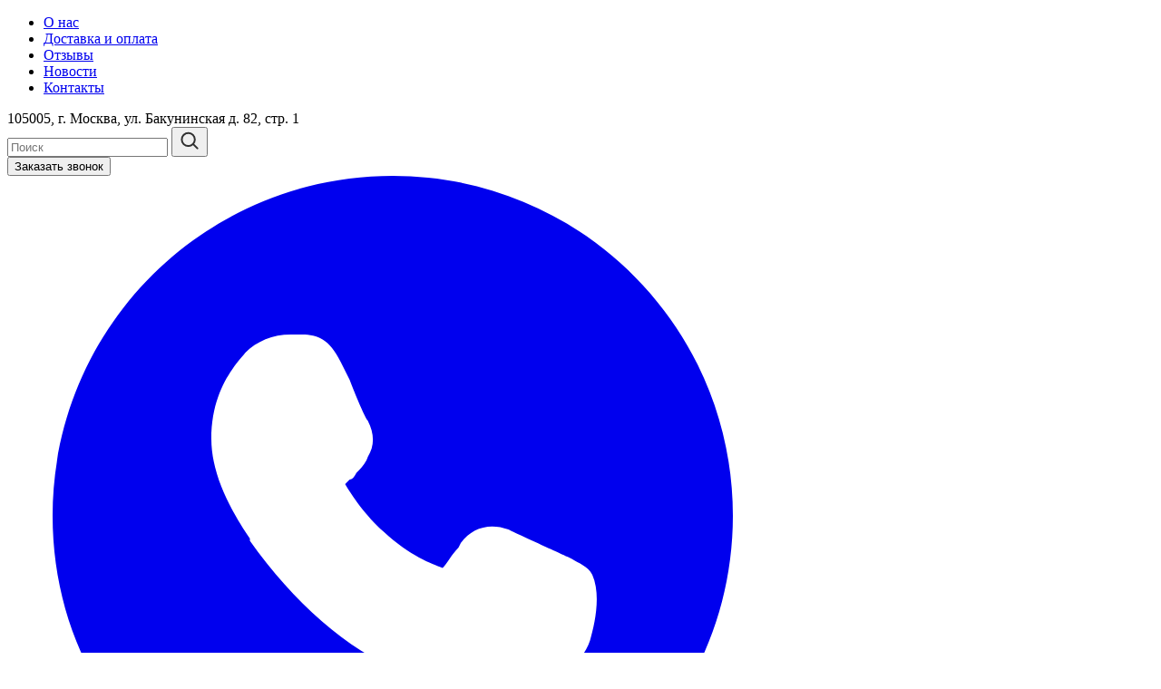

--- FILE ---
content_type: text/html; charset=UTF-8
request_url: https://mv-tkani.ru/furnitura/molnii/potaynie/10548/
body_size: 31277
content:
<!DOCTYPE HTML>
<html lang="ru">
<head>
    <meta http-equiv="X-UA-Compatible" content="IE=edge">
    <meta name="viewport" content="width=device-width, initial-scale=1">
    <title>✂ Молния потайная 35 см, цвет Сиреневый купить по цене 40 руб. в Москве</title>
    <meta http-equiv="Content-Type" content="text/html; charset=UTF-8" />
<meta name="description" content="✂ Молния потайная 35 см, цвет Сиреневый; ✅Широкий ассортимент тканей фабрик США и Италии: Quorum, Setarium, Sartori, Ducotex, Timeless Treasure, Robert Kaufman, Michael Miller, Fabri-Quilt; Доставка по Москве и России; Получить консультацию можно по телефону +7(495)795-91-70!
" />
<link rel="canonical" href="https://mv-tkani.ru/furnitura/molnii/potaynie/10548/" />
<link href="/bitrix/js/ui/design-tokens/dist/ui.design-tokens.min.css?174863213623463" type="text/css"  rel="stylesheet" />
<link href="/bitrix/js/ui/fonts/opensans/ui.font.opensans.min.css?16672943312320" type="text/css"  rel="stylesheet" />
<link href="/bitrix/js/main/popup/dist/main.popup.bundle.min.css?175156045428056" type="text/css"  rel="stylesheet" />
<link href="/bitrix/cache/css/s1/main/page_2f0fe665e22cde594c007b6625df3df8/page_2f0fe665e22cde594c007b6625df3df8_v1.css?17515607971119" type="text/css"  rel="stylesheet" />
<link href="/bitrix/cache/css/s1/main/template_2e1754289b842acd239797680a1969fb/template_2e1754289b842acd239797680a1969fb_v1.css?1751560559279193" type="text/css"  data-template-style="true" rel="stylesheet" />
<script>if(!window.BX)window.BX={};if(!window.BX.message)window.BX.message=function(mess){if(typeof mess==='object'){for(let i in mess) {BX.message[i]=mess[i];} return true;}};</script>
<script>(window.BX||top.BX).message({"JS_CORE_LOADING":"Загрузка...","JS_CORE_NO_DATA":"- Нет данных -","JS_CORE_WINDOW_CLOSE":"Закрыть","JS_CORE_WINDOW_EXPAND":"Развернуть","JS_CORE_WINDOW_NARROW":"Свернуть в окно","JS_CORE_WINDOW_SAVE":"Сохранить","JS_CORE_WINDOW_CANCEL":"Отменить","JS_CORE_WINDOW_CONTINUE":"Продолжить","JS_CORE_H":"ч","JS_CORE_M":"м","JS_CORE_S":"с","JSADM_AI_HIDE_EXTRA":"Скрыть лишние","JSADM_AI_ALL_NOTIF":"Показать все","JSADM_AUTH_REQ":"Требуется авторизация!","JS_CORE_WINDOW_AUTH":"Войти","JS_CORE_IMAGE_FULL":"Полный размер"});</script>

<script src="/bitrix/js/main/core/core.min.js?1751560479230432"></script>

<script>BX.Runtime.registerExtension({"name":"main.core","namespace":"BX","loaded":true});</script>
<script>BX.setJSList(["\/bitrix\/js\/main\/core\/core_ajax.js","\/bitrix\/js\/main\/core\/core_promise.js","\/bitrix\/js\/main\/polyfill\/promise\/js\/promise.js","\/bitrix\/js\/main\/loadext\/loadext.js","\/bitrix\/js\/main\/loadext\/extension.js","\/bitrix\/js\/main\/polyfill\/promise\/js\/promise.js","\/bitrix\/js\/main\/polyfill\/find\/js\/find.js","\/bitrix\/js\/main\/polyfill\/includes\/js\/includes.js","\/bitrix\/js\/main\/polyfill\/matches\/js\/matches.js","\/bitrix\/js\/ui\/polyfill\/closest\/js\/closest.js","\/bitrix\/js\/main\/polyfill\/fill\/main.polyfill.fill.js","\/bitrix\/js\/main\/polyfill\/find\/js\/find.js","\/bitrix\/js\/main\/polyfill\/matches\/js\/matches.js","\/bitrix\/js\/main\/polyfill\/core\/dist\/polyfill.bundle.js","\/bitrix\/js\/main\/core\/core.js","\/bitrix\/js\/main\/polyfill\/intersectionobserver\/js\/intersectionobserver.js","\/bitrix\/js\/main\/lazyload\/dist\/lazyload.bundle.js","\/bitrix\/js\/main\/polyfill\/core\/dist\/polyfill.bundle.js","\/bitrix\/js\/main\/parambag\/dist\/parambag.bundle.js"]);
</script>
<script>BX.Runtime.registerExtension({"name":"pull.protobuf","namespace":"BX","loaded":true});</script>
<script>BX.Runtime.registerExtension({"name":"rest.client","namespace":"window","loaded":true});</script>
<script>(window.BX||top.BX).message({"pull_server_enabled":"N","pull_config_timestamp":0,"shared_worker_allowed":"Y","pull_guest_mode":"N","pull_guest_user_id":0,"pull_worker_mtime":1748632043});(window.BX||top.BX).message({"PULL_OLD_REVISION":"Для продолжения корректной работы с сайтом необходимо перезагрузить страницу."});</script>
<script>BX.Runtime.registerExtension({"name":"pull.client","namespace":"BX","loaded":true});</script>
<script>BX.Runtime.registerExtension({"name":"pull","namespace":"window","loaded":true});</script>
<script>BX.Runtime.registerExtension({"name":"fx","namespace":"window","loaded":true});</script>
<script>BX.Runtime.registerExtension({"name":"ui.design-tokens","namespace":"window","loaded":true});</script>
<script>BX.Runtime.registerExtension({"name":"ui.fonts.opensans","namespace":"window","loaded":true});</script>
<script>BX.Runtime.registerExtension({"name":"main.popup","namespace":"BX.Main","loaded":true});</script>
<script>BX.Runtime.registerExtension({"name":"popup","namespace":"window","loaded":true});</script>
<script>(window.BX||top.BX).message({"LANGUAGE_ID":"ru","FORMAT_DATE":"DD.MM.YYYY","FORMAT_DATETIME":"DD.MM.YYYY HH:MI:SS","COOKIE_PREFIX":"BITRIX_SM","SERVER_TZ_OFFSET":"10800","UTF_MODE":"Y","SITE_ID":"s1","SITE_DIR":"\/","USER_ID":"","SERVER_TIME":1769057313,"USER_TZ_OFFSET":0,"USER_TZ_AUTO":"Y","bitrix_sessid":"8b3f0eb805240c43281e879546a906bc"});</script>


<script  src="/bitrix/cache/js/s1/main/kernel_main/kernel_main_v1.js?1751575850196377"></script>
<script src="/bitrix/js/pull/protobuf/protobuf.min.js?162520932376433"></script>
<script src="/bitrix/js/pull/protobuf/model.min.js?162520932314190"></script>
<script src="/bitrix/js/rest/client/rest.client.min.js?16252100819240"></script>
<script src="/bitrix/js/pull/client/pull.client.min.js?174863204449849"></script>
<script src="/bitrix/js/main/popup/dist/main.popup.bundle.min.js?175156047966962"></script>
<script>BX.setJSList(["\/bitrix\/js\/main\/core\/core_fx.js","\/bitrix\/js\/main\/session.js","\/bitrix\/js\/main\/pageobject\/pageobject.js","\/bitrix\/js\/main\/core\/core_window.js","\/bitrix\/js\/main\/date\/main.date.js","\/bitrix\/js\/main\/core\/core_date.js","\/bitrix\/js\/main\/dd.js","\/bitrix\/js\/main\/core\/core_uf.js","\/bitrix\/js\/main\/core\/core_dd.js","\/bitrix\/js\/main\/core\/core_tooltip.js","\/bitrix\/js\/main\/utils.js","\/local\/templates\/main\/js\/jquery.min_1.11.0.js","\/local\/templates\/main\/js\/jquery-ui.min.js","\/local\/templates\/main\/js\/maskedinput.min.js","\/local\/templates\/main\/js\/bootstrap.min.js","\/local\/templates\/main\/js\/bootstrap-select.min.js","\/local\/templates\/main\/js\/fancy\/jquery.fancybox.js","\/local\/templates\/main\/js\/jquery.inputmask.min.js","\/local\/templates\/main\/js\/slick.js","\/local\/templates\/main\/js\/scripts.js","\/local\/templates\/.default\/components\/bitrix\/menu\/mega_menu_horizontal\/script.js","\/local\/templates\/.default\/components\/bitrix\/menu\/mega_menu_mobile\/script.js","\/local\/templates\/main\/components\/bitrix\/sale.basket.basket.line\/favorites_header\/script.js","\/local\/templates\/main\/components\/bitrix\/catalog.compare.list\/compare_header\/script.js","\/bitrix\/components\/demis\/feedback.ajax\/js\/popup-alert.js"]);</script>
<script>BX.setCSSList(["\/local\/templates\/main\/components\/bitrix\/catalog.element\/moda_element\/style.css","\/local\/templates\/main\/css\/c-bootstrap\/bootstrap.min.css","\/local\/templates\/main\/js\/fancy\/jquery.fancybox.css","\/local\/templates\/main\/css\/style.css","\/local\/templates\/main\/css\/style2.css","\/local\/templates\/.default\/components\/bitrix\/menu\/hat_menu\/style.css","\/local\/templates\/.default\/components\/bitrix\/search.form\/input\/style.css","\/local\/templates\/.default\/components\/bitrix\/menu\/mega_menu_horizontal\/style.css","\/local\/templates\/.default\/components\/bitrix\/menu\/mega_menu_mobile\/style.css","\/local\/templates\/.default\/components\/bitrix\/menu\/footer_compact\/style.css","\/local\/templates\/.default\/components\/bitrix\/menu\/footer\/style.css","\/bitrix\/components\/demis\/feedback.ajax\/css\/popup-alert.css","\/local\/templates\/main\/styles.css","\/local\/templates\/main\/template_styles.css"]);</script>

<!-- BEGIN JIVOSITE CODE -->
        <script type='text/javascript'>
            (function(){
                var widget_id = 'y7K3hk70bt';
                var s = document.createElement('script');
                s.type = 'text/javascript';
                s.async = true;
                s.src = '//code.jivosite.com/script/widget/'+widget_id;
                var ss = document.getElementsByTagName('script')[0];
                ss.parentNode.insertBefore(s, ss);
            })();
        </script>
        <!-- END JIVOSITE CODE -->

<script>
					(function () {
						"use strict";

						var counter = function ()
						{
							var cookie = (function (name) {
								var parts = ("; " + document.cookie).split("; " + name + "=");
								if (parts.length == 2) {
									try {return JSON.parse(decodeURIComponent(parts.pop().split(";").shift()));}
									catch (e) {}
								}
							})("BITRIX_CONVERSION_CONTEXT_s1");

							if (cookie && cookie.EXPIRE >= BX.message("SERVER_TIME"))
								return;

							var request = new XMLHttpRequest();
							request.open("POST", "/bitrix/tools/conversion/ajax_counter.php", true);
							request.setRequestHeader("Content-type", "application/x-www-form-urlencoded");
							request.send(
								"SITE_ID="+encodeURIComponent("s1")+
								"&sessid="+encodeURIComponent(BX.bitrix_sessid())+
								"&HTTP_REFERER="+encodeURIComponent(document.referrer)
							);
						};

						if (window.frameRequestStart === true)
							BX.addCustomEvent("onFrameDataReceived", counter);
						else
							BX.ready(counter);
					})();
				</script>
<link href="https://fonts.googleapis.com/css?family=Open+Sans:400,600,700&subset=cyrillic&display=swap" rel="stylesheet" media="print" onload="this.media='all'">
<link rel="preload" href="/local/templates/main/fonts/Charcoal/CharcoalCY.woff2" as="font" type="font/woff2" crossorigin="anonymous">
<link rel="preload" href="/local/templates/main/fonts/Charcoal/CharcoalCY.woff" as="font" type="font/woff" crossorigin="anonymous">
<link rel="preconnect" href="https://bitrix.info">
<link rel="preconnect" href="https://www.gstatic.com">
<link rel="preconnect" href="https://code.jivosite.com">



<script  src="/bitrix/cache/js/s1/main/template_45c77de09526f8fc55c8b8a55e89d79c/template_45c77de09526f8fc55c8b8a55e89d79c_v1.js?1751560559421581"></script>

        <meta name="google-site-verification" content="mO5KfJ4-Rsd5T7UUdRfWIkd7C48RcZpG_8wMXxw9kyM">
    <!-- Global site tag (gtag.js) - Google Analytics -->
<script data-skip-moving="true" async src="https://www.googletagmanager.com/gtag/js?id=G-WCF53MGFTD"></script>
<script data-skip-moving="true">
  window.dataLayer = window.dataLayer || [];
  function gtag(){dataLayer.push(arguments);}
  gtag('js', new Date());
  gtag('config', 'G-WCF53MGFTD');
</script>
    <link rel="apple-touch-icon" sizes="180x180" href="/upload/resize_cache/webp//apple-touch-icon.webp">
    <link rel="icon" type="image/png" sizes="32x32" href="/upload/resize_cache/webp//favicon-32x32.webp">
    <link rel="icon" type="image/png" sizes="16x16" href="/upload/resize_cache/webp//favicon-16x16.webp">
    <link rel="manifest" href="/site.webmanifest">
    <link rel="mask-icon" href="/safari-pinned-tab.svg" color="#5bbad5">
    <meta name="msapplication-TileColor" content="#da532c">
    <meta name="theme-color" content="#ffffff">
</head>
<body>
<!-- Yandex.Metrika counter -->
<script type="text/javascript" data-skip-moving="true">
   (function(m,e,t,r,i,k,a){m[i]=m[i]||function(){(m[i].a=m[i].a||[]).push(arguments)};
   m[i].l=1*new Date();k=e.createElement(t),a=e.getElementsByTagName(t)[0],k.async=1,k.src=r,a.parentNode.insertBefore(k,a)})
   (window, document, "script", "https://mc.yandex.ru/metrika/tag.js", "ym");
   ym(56973301, "init", {
        clickmap:true,
        trackLinks:true,
        accurateTrackBounce:true,
        webvisor:true
   });
</script>
<noscript><div><img src="https://mc.yandex.ru/watch/56973301" style="position:absolute; left:-9999px;" alt="" /></div></noscript>
<!-- /Yandex.Metrika counter -->
<div id="wrapper" class="">
    <header class="mv-header">
    <div class="container inner-content">
        <div class="mv-header__top">
            <a class="mv-header__logo" href="/" title="На главную"></a>
            <div class="mv-header__hat">
                <div class="mv-header__hat-1">
                    <ul class="hatbar">
			<li class="hatbar__item hatbar__item--1">
            <a href="/about/" class="hatbar__link">О нас</a>
        </li>
				<li class="hatbar__item hatbar__item--1">
            <a href="/shipping-payment/" class="hatbar__link">Доставка и оплата</a>
        </li>
				<li class="hatbar__item hatbar__item--1">
            <a href="/about/opinions/" class="hatbar__link">Отзывы</a>
        </li>
				<li class="hatbar__item hatbar__item--1">
            <a href="/about/news/" class="hatbar__link">Новости</a>
        </li>
				<li class="hatbar__item hatbar__item--1">
            <a href="/contacts/" class="hatbar__link">Контакты</a>
        </li>
	</ul>                    <div class="mv-header__address">
                        105005, г.&nbsp;Москва, ул.&nbsp;Бакунинская&nbsp;д.&nbsp;82,&nbsp;стр.&nbsp;1
                    </div>
                </div>
                <div class="mv-header__hat-2">
                    <form action="/search/" class="mv-search">
    <input type="search" name="q" placeholder="Поиск" class="mv-search__input">
    <button class="mv-search__button" type="submit" title="Начать поиск">
        <svg class="mv-search__icon" xmlns="http://www.w3.org/2000/svg" fill="none" viewBox="0 0 24 24" width="24" height="24">
            <g opacity="0.8">
                <path clip-rule="evenodd" fill-rule="evenodd" stroke="currentColor" stroke-width="2" d="M 15.6877 15.9877 C 18.4995 13.1759 18.4995 8.61715 15.6877 5.80538 C 12.8759 2.9936 8.31713 2.9936 5.50535 5.80538 C 2.69358 8.61715 2.69358 13.1759 5.50535 15.9877 C 8.31713 18.7995 12.8759 18.7995 15.6877 15.9877 Z" />
                <path stroke="currentColor" stroke-linecap="round" stroke-width="2" d="M 16.2144 16.1633 L 20.6692 20.6181" />
            </g>
        </svg>
    </button>
</form>                    <div class="mv-header__call">
                        <button class="fancy fancybox.ajax mv-button" href="/local/templates/main/ajax/order_call.php"><span>Заказать звонок</span></button>
                    </div>
                    <div class="mv-header__socials mv-socials">
                        <a class="mv-socials__item mv-socials__item--wa" title="Whatsapp" href="https://wa.me/79671783336" target="_blank" rel="nofollow noopener">
    <svg fill="currentColor" height="800px" width="800px" version="1.1" id="Icons" xmlns="http://www.w3.org/2000/svg" xmlns:xlink="http://www.w3.org/1999/xlink" 
        viewBox="0 0 32 32" xml:space="preserve">
        <path d="M17,0C8.7,0,2,6.7,2,15c0,3.4,1.1,6.6,3.2,9.2l-2.1,6.4c-0.1,0.4,0,0.8,0.3,1.1C3.5,31.9,3.8,32,4,32c0.1,0,0.3,0,0.4-0.1
            l6.9-3.1C13.1,29.6,15,30,17,30c8.3,0,15-6.7,15-15S25.3,0,17,0z M25.7,20.5c-0.4,1.2-1.9,2.2-3.2,2.4C22.2,23,21.9,23,21.5,23
            c-0.8,0-2-0.2-4.1-1.1c-2.4-1-4.8-3.1-6.7-5.8L10.7,16C10.1,15.1,9,13.4,9,11.6c0-2.2,1.1-3.3,1.5-3.8c0.5-0.5,1.2-0.8,2-0.8
            c0.2,0,0.3,0,0.5,0c0.7,0,1.2,0.2,1.7,1.2l0.4,0.8c0.3,0.8,0.7,1.7,0.8,1.8c0.3,0.6,0.3,1.1,0,1.6c-0.1,0.3-0.3,0.5-0.5,0.7
            c-0.1,0.2-0.2,0.3-0.3,0.3c-0.1,0.1-0.1,0.1-0.2,0.2c0.3,0.5,0.9,1.4,1.7,2.1c1.2,1.1,2.1,1.4,2.6,1.6l0,0c0.2-0.2,0.4-0.6,0.7-0.9
            l0.1-0.2c0.5-0.7,1.3-0.9,2.1-0.6c0.4,0.2,2.6,1.2,2.6,1.2l0.2,0.1c0.3,0.2,0.7,0.3,0.9,0.7C26.2,18.5,25.9,19.8,25.7,20.5z"/>
    </svg>
</a>
<a class="mv-socials__item mv-socials__item--tg" title="Telegram" href="https://t.me/modnye_vmeste_ru" target="_blank" rel="nofollow noopener">
    <svg width="800px" height="800px" viewBox="0 0 48 48" fill="none" xmlns="http://www.w3.org/2000/svg">
        <path d="M41.4193 7.30899C41.4193 7.30899 45.3046 5.79399 44.9808 9.47328C44.8729 10.9883 43.9016 16.2908 43.1461 22.0262L40.5559 39.0159C40.5559 39.0159 40.3401 41.5048 38.3974 41.9377C36.4547 42.3705 33.5408 40.4227 33.0011 39.9898C32.5694 39.6652 24.9068 34.7955 22.2086 32.4148C21.4531 31.7655 20.5897 30.4669 22.3165 28.9519L33.6487 18.1305C34.9438 16.8319 36.2389 13.8019 30.8426 17.4812L15.7331 27.7616C15.7331 27.7616 14.0063 28.8437 10.7686 27.8698L3.75342 25.7055C3.75342 25.7055 1.16321 24.0823 5.58815 22.459C16.3807 17.3729 29.6555 12.1786 41.4193 7.30899Z" fill="currentColor"/>
    </svg>
</a>
<a class="mv-socials__item mv-socials__item--yt" title="Youtube" href="https://www.youtube.com/channel/UCG_LE0iIm61Zq0rUOEFbYUg" target="_blank" rel="nofollow noopener">
    <svg fill="currentColor" xmlns="http://www.w3.org/2000/svg"  viewBox="0 0 30 30" width="30px" height="30px">
        <path d="M 15 4 C 10.814 4 5.3808594 5.0488281 5.3808594 5.0488281 L 5.3671875 5.0644531 C 3.4606632 5.3693645 2 7.0076245 2 9 L 2 15 L 2 15.001953 L 2 21 L 2 21.001953 A 4 4 0 0 0 5.3769531 24.945312 L 5.3808594 24.951172 C 5.3808594 24.951172 10.814 26.001953 15 26.001953 C 19.186 26.001953 24.619141 24.951172 24.619141 24.951172 L 24.621094 24.949219 A 4 4 0 0 0 28 21.001953 L 28 21 L 28 15.001953 L 28 15 L 28 9 A 4 4 0 0 0 24.623047 5.0546875 L 24.619141 5.0488281 C 24.619141 5.0488281 19.186 4 15 4 z M 12 10.398438 L 20 15 L 12 19.601562 L 12 10.398438 z"/>
    </svg>
</a>
<a class="mv-socials__item mv-socials__item--vk" title="Vkontakte" href="https://vk.com/modnievmeste" target="_blank" rel="nofollow noopener">
    <svg width="24" height="24" viewBox="0 0 24 24" fill="none" xmlns="http://www.w3.org/2000/svg">
        <path d="M11.7646 17.9494H13.0792C13.0792 17.9494 13.4766 17.9074 13.6787 17.6984C13.8658 17.5064 13.8589 17.1463 13.8589 17.1463C13.8589 17.1463 13.8327 15.4597 14.6523 15.2112C15.4595 14.9667 16.4963 16.8413 17.595 17.563C18.4256 18.1085 19.0568 17.9889 19.0568 17.9889L21.9953 17.9494C21.9953 17.9494 23.5327 17.8587 22.8039 16.7032C22.7448 16.6086 22.379 15.8488 20.6189 14.2871C18.7762 12.6518 19.0238 12.9173 21.2432 10.0897C22.5949 8.36763 23.1353 7.31598 22.9662 6.86641C22.8053 6.43786 21.8111 6.55091 21.8111 6.55091L18.5053 6.56932C18.5053 6.56932 18.2606 6.53777 18.0777 6.64162C17.9003 6.74415 17.7862 6.98077 17.7862 6.98077C17.7862 6.98077 17.2623 8.31373 16.5637 9.44688C15.091 11.8381 14.501 11.9643 14.2604 11.8157C13.7007 11.47 13.841 10.4249 13.841 9.6835C13.841 7.36594 14.2082 6.39974 13.1246 6.14997C12.7643 6.06715 12.5003 6.01194 11.5803 6.00274C10.4005 5.99091 9.4008 6.00668 8.83563 6.27091C8.45885 6.44706 8.16871 6.84011 8.3461 6.86246C8.56474 6.89007 9.05977 6.98997 9.32242 7.33176C9.66207 7.77214 9.64969 8.76331 9.64969 8.76331C9.64969 8.76331 9.84496 11.491 9.19453 11.8302C8.74763 12.0629 8.13571 11.5883 6.82248 9.41796C6.15006 8.30716 5.64127 7.07805 5.64127 7.07805C5.64127 7.07805 5.54364 6.84932 5.369 6.72706C5.15724 6.57852 4.86022 6.53119 4.86022 6.53119L1.71673 6.5496C1.71673 6.5496 1.24507 6.56274 1.07181 6.75861C0.917801 6.93345 1.05944 7.29364 1.05944 7.29364C1.05944 7.29364 3.52087 12.7977 6.30682 15.5727C8.86313 18.1164 11.7646 17.9494 11.7646 17.9494Z" fill="currentColor"/>
    </svg>
</a>
<a class="mv-socials__item mv-socials__item--ok" title="Одноклассники" href="https://ok.ru/group/55103750668518" target="_blank" rel="nofollow noopener">
    <svg fill="currentColor" width="800px" height="800px" viewBox="0 0 14 14" role="img" focusable="false" aria-hidden="true" xmlns="http://www.w3.org/2000/svg">
        <path d="M 8.2624472,9.720363 C 8.8999741,9.575357 9.5089991,9.323347 10.062522,8.975332 10.479539,8.696321 10.591544,8.132297 10.312533,7.71528 10.044521,7.314263 9.5104991,7.193258 9.0949821,7.438768 c -1.2750533,0.797534 -2.8951208,0.797534 -4.170174,0 C 4.5012905,7.171757 3.9422672,7.298762 3.674756,7.72128 c 0,10e-4 0,0.002 -10e-4,0.0025 -0.2670111,0.423518 -0.1400058,0.983041 0.2835118,1.250052 l 10e-4,10e-4 c 0.552523,0.347515 1.1610483,0.600025 1.7980749,0.744031 l -1.7325722,1.732572 c -0.3535147,0.347515 -0.360015,0.915039 -0.014001,1.268553 l 0.015001,0.015 C 4.1967778,12.911996 4.4297875,13 4.6617972,13 4.8943069,13 5.1268165,12.912 5.2993237,12.734989 l 1.7105713,-1.702071 1.7020711,1.703071 c 0.360015,0.347514 0.935039,0.338014 1.283053,-0.0225 0.3390139,-0.351515 0.3390139,-0.909038 0,-1.260052 L 8.2624472,9.720363 Z M 7.009895,7.194258 C 8.7199661,7.192258 10.105024,5.8072 10.107524,4.097629 10.107524,2.390058 8.7174661,1 7.009895,1 5.3023239,1 3.9122659,2.390058 3.9122659,4.098629 3.9147659,5.8087 5.3003238,7.193758 7.009895,7.194758 Z m 0,-4.378682 c 0.7080295,10e-4 1.2815534,0.575024 1.2820534,1.282553 0,0.70803 -0.5740239,1.281553 -1.2820534,1.282554 C 6.3023655,5.379683 5.7288416,4.806659 5.7273416,4.098629 5.7283416,3.3901 6.3023655,2.816576 7.009895,2.815076 Z"/>
    </svg>
</a>                    </div>
                </div>
            </div>
            <div class="mv-header__phones">
                <ul>
	<li><a href="tel:88007777131">8 800 777-71-31</a></li>
	<li><a href="tel:84957959170">8 495 795-91-70</a></li>
</ul>
<p>
	 Пн, Ср, Пт, Вс - с 11:00 до 20:00<br>
	 Вт, Чт, Сб - выходные дни&nbsp;<br>
</p>            </div>
        </div>
        <div class="mv-header__bottom">
            <div class="container is-df is-ac is-jsb is-p0">
                <nav class="menu menu--desktop">
    <div class="navbar-collapse" id="main_nav">
        <ul class="navbar">
		                    <li class="navbar__item navbar__item--parent navbar__item--1">
                <a class="navbar__link" href="/tkani/">Ткани<span class="navbar__chevron"></span></a>
                <div class="dropdown-menu dropdown-menu--mega">
                    <ul class="dropdown-menu__inner">
                                                                    <li class="dropdown-menu__item">
                            <button class="dropdown-menu__name" type="button">
                                <span class="dropdown-menu__name-text">По назначению</span>
                                <span class="dropdown-menu__name-icon navbar__item-raquo"> »</span>
                            </button>
                            <ul class="dropdown-menu__submenu">
                                                            <li class="navbar__item navbar__item--2"><a class="dropdown-item" href="/tkani/deshevle-ne-buvaet/">
                                                                        <span class="navbar__item-text">Дешевле не бывает</span>
                                </a></li>
                                                            <li class="navbar__item navbar__item--2"><a class="dropdown-item" href="/tkani/skidka-40/">
                                                                            <span class="navbar__item-icon"><img src="/upload/uf/bcf/bcf0160ea24303fcebf98149069cddbf.svg" alt=""></span>
                                                                        <span class="navbar__item-text">Остатки сладки</span>
                                </a></li>
                                                            <li class="navbar__item navbar__item--2"><a class="dropdown-item" href="/tkani/bluzochnaya/">
                                                                            <span class="navbar__item-icon"><img src="/upload/uf/5a4/5a4839a2d1ee246546fb329a35104491.svg" alt=""></span>
                                                                        <span class="navbar__item-text">Блузочная</span>
                                </a></li>
                                                            <li class="navbar__item navbar__item--2"><a class="dropdown-item" href="/tkani/kostyumnaya/">
                                                                            <span class="navbar__item-icon"><img src="/upload/uf/5b0/5b076986daf94066a44575bbb38b955f.svg" alt=""></span>
                                                                        <span class="navbar__item-text">Костюмная</span>
                                </a></li>
                                                            <li class="navbar__item navbar__item--2"><a class="dropdown-item" href="/tkani/tkani-po-399-rub/">
                                                                        <span class="navbar__item-text">Ткани по 399 руб</span>
                                </a></li>
                                                            <li class="navbar__item navbar__item--2"><a class="dropdown-item" href="/tkani/kurtochnaya/">
                                                                            <span class="navbar__item-icon"><img src="/upload/uf/cc8/cc83ccbf899cbc82e0fb11b5146c25b5.svg" alt=""></span>
                                                                        <span class="navbar__item-text">Курточная</span>
                                </a></li>
                                                            <li class="navbar__item navbar__item--2"><a class="dropdown-item" href="/tkani/naryadnaya/">
                                                                            <span class="navbar__item-icon"><img src="/upload/uf/bc9/bc93033c0512717bd57457e75b56cd20.svg" alt=""></span>
                                                                        <span class="navbar__item-text">Нарядная</span>
                                </a></li>
                                                            <li class="navbar__item navbar__item--2"><a class="dropdown-item" href="/tkani/paltovaya/">
                                                                            <span class="navbar__item-icon"><img src="/upload/uf/93c/93cbf546111c3c26f395a0ba98157761.svg" alt=""></span>
                                                                        <span class="navbar__item-text">Пальтовая</span>
                                </a></li>
                                                            <li class="navbar__item navbar__item--2"><a class="dropdown-item" href="/tkani/platelnaya/">
                                                                            <span class="navbar__item-icon"><img src="/upload/uf/241/2413f57a8c1116ace1448da28a09b541.svg" alt=""></span>
                                                                        <span class="navbar__item-text">Плательная</span>
                                </a></li>
                                                            <li class="navbar__item navbar__item--2"><a class="dropdown-item" href="/tkani/podkladochnaya_tkan/">
                                                                            <span class="navbar__item-icon"><img src="/upload/uf/40e/40e3a9daa52bf516fb171bc9521911bb.svg" alt=""></span>
                                                                        <span class="navbar__item-text">Подкладочная</span>
                                </a></li>
                                                            <li class="navbar__item navbar__item--2"><a class="dropdown-item" href="/tkani/dlya-rukodeliya/">
                                                                            <span class="navbar__item-icon"><img src="/upload/uf/d6a/d6ad85615051a6f3bd7ad4c290ad11e1.svg" alt=""></span>
                                                                        <span class="navbar__item-text">Для рукоделия</span>
                                </a></li>
                                                        </ul>
                        </li>
                                                                    <li class="dropdown-menu__item">
                            <button class="dropdown-menu__name" type="button">
                                <span class="dropdown-menu__name-text">По составу</span>
                                <span class="dropdown-menu__name-icon navbar__item-raquo"> »</span>
                            </button>
                            <ul class="dropdown-menu__submenu">
                                                            <li class="navbar__item navbar__item--2"><a class="dropdown-item" href="/tkani/material-alpaka/">
                                                                        <span class="navbar__item-text">Альпака</span>
                                </a></li>
                                                            <li class="navbar__item navbar__item--2"><a class="dropdown-item" href="/tkani/material-atsetat/">
                                                                        <span class="navbar__item-text">Ацетат</span>
                                </a></li>
                                                            <li class="navbar__item navbar__item--2"><a class="dropdown-item" href="/tkani/material-viskoza/">
                                                                        <span class="navbar__item-text">Вискоза</span>
                                </a></li>
                                                            <li class="navbar__item navbar__item--2"><a class="dropdown-item" href="/tkani/material-kashemir/">
                                                                        <span class="navbar__item-text">Кашемир</span>
                                </a></li>
                                                            <li class="navbar__item navbar__item--2"><a class="dropdown-item" href="/tkani/material-krapiva/">
                                                                        <span class="navbar__item-text">Крапива</span>
                                </a></li>
                                                            <li class="navbar__item navbar__item--2"><a class="dropdown-item" href="/tkani/material-kupro/">
                                                                        <span class="navbar__item-text">Купро</span>
                                </a></li>
                                                            <li class="navbar__item navbar__item--2"><a class="dropdown-item" href="/tkani/material-len/">
                                                                        <span class="navbar__item-text">Лен</span>
                                </a></li>
                                                            <li class="navbar__item navbar__item--2"><a class="dropdown-item" href="/tkani/material-liotsell/">
                                                                        <span class="navbar__item-text">Лиоцелл</span>
                                </a></li>
                                                            <li class="navbar__item navbar__item--2"><a class="dropdown-item" href="/tkani/material-lyureks/">
                                                                        <span class="navbar__item-text">Люрекс</span>
                                </a></li>
                                                            <li class="navbar__item navbar__item--2"><a class="dropdown-item" href="/tkani/material-mokher/">
                                                                        <span class="navbar__item-text">Мохер</span>
                                </a></li>
                                                            <li class="navbar__item navbar__item--2"><a class="dropdown-item" href="/tkani/material-neylon/">
                                                                        <span class="navbar__item-text">Нейлон</span>
                                </a></li>
                                                            <li class="navbar__item navbar__item--2"><a class="dropdown-item" href="/tkani/material-sinteticheskie-volokna/">
                                                                        <span class="navbar__item-text">Синтетические волокна</span>
                                </a></li>
                                                            <li class="navbar__item navbar__item--2"><a class="dropdown-item" href="/tkani/material-tensel/">
                                                                        <span class="navbar__item-text">Тенсель</span>
                                </a></li>
                                                            <li class="navbar__item navbar__item--2"><a class="dropdown-item" href="/tkani/material-khlopok/">
                                                                        <span class="navbar__item-text">Хлопок</span>
                                </a></li>
                                                            <li class="navbar__item navbar__item--2"><a class="dropdown-item" href="/tkani/material-shelk/">
                                                                        <span class="navbar__item-text">Шелк</span>
                                </a></li>
                                                            <li class="navbar__item navbar__item--2"><a class="dropdown-item" href="/tkani/material-sherst/">
                                                                        <span class="navbar__item-text">Шерсть</span>
                                </a></li>
                                                            <li class="navbar__item navbar__item--2"><a class="dropdown-item" href="/tkani/material-elastan/">
                                                                        <span class="navbar__item-text">Эластан</span>
                                </a></li>
                                                        </ul>
                        </li>
                                                                    <li class="dropdown-menu__item">
                            <button class="dropdown-menu__name" type="button">
                                <span class="dropdown-menu__name-text">По названию</span>
                                <span class="dropdown-menu__name-icon navbar__item-raquo"> »</span>
                            </button>
                            <ul class="dropdown-menu__submenu">
                                                            <li class="navbar__item navbar__item--2"><a class="dropdown-item" href="/tkani/nazvanie-atlas/">
                                                                        <span class="navbar__item-text">Атлас</span>
                                </a></li>
                                                            <li class="navbar__item navbar__item--2"><a class="dropdown-item" href="/tkani/nazvanie-barkhat/">
                                                                        <span class="navbar__item-text">Бархат</span>
                                </a></li>
                                                            <li class="navbar__item navbar__item--2"><a class="dropdown-item" href="/tkani/nazvanie-batist/">
                                                                        <span class="navbar__item-text">Батист</span>
                                </a></li>
                                                            <li class="navbar__item navbar__item--2"><a class="dropdown-item" href="/tkani/nazvanie-bukle/">
                                                                        <span class="navbar__item-text">Букле</span>
                                </a></li>
                                                            <li class="navbar__item navbar__item--2"><a class="dropdown-item" href="/tkani/nazvanie-velvet/">
                                                                        <span class="navbar__item-text">Вельвет</span>
                                </a></li>
                                                            <li class="navbar__item navbar__item--2"><a class="dropdown-item" href="/tkani/nazvanie-vual/">
                                                                        <span class="navbar__item-text">Вуаль</span>
                                </a></li>
                                                            <li class="navbar__item navbar__item--2"><a class="dropdown-item" href="/tkani/nazvanie-vyshivka-i-shite/">
                                                                        <span class="navbar__item-text">Вышивка и шитье</span>
                                </a></li>
                                                            <li class="navbar__item navbar__item--2"><a class="dropdown-item" href="/tkani/nazvanie-dzhins/">
                                                                        <span class="navbar__item-text">Джинс</span>
                                </a></li>
                                                            <li class="navbar__item navbar__item--2"><a class="dropdown-item" href="/tkani/nazvanie-zhakkard/">
                                                                        <span class="navbar__item-text">Жаккард</span>
                                </a></li>
                                                            <li class="navbar__item navbar__item--2"><a class="dropdown-item" href="/tkani/nazvanie-zamsha/">
                                                                        <span class="navbar__item-text">Замша</span>
                                </a></li>
                                                            <li class="navbar__item navbar__item--2"><a class="dropdown-item" href="/tkani/nazvanie-kadi/">
                                                                        <span class="navbar__item-text">Кади</span>
                                </a></li>
                                                            <li class="navbar__item navbar__item--2"><a class="dropdown-item" href="/tkani/nazvanie-kanvas/">
                                                                        <span class="navbar__item-text">Канвас</span>
                                </a></li>
                                                            <li class="navbar__item navbar__item--2"><a class="dropdown-item" href="/tkani/nazvanie-krep/">
                                                                        <span class="navbar__item-text">Креп</span>
                                </a></li>
                                                            <li class="navbar__item navbar__item--2"><a class="dropdown-item" href="/tkani/nazvanie-kruzhevo/">
                                                                        <span class="navbar__item-text">Кружево</span>
                                </a></li>
                                                            <li class="navbar__item navbar__item--2"><a class="dropdown-item" href="/tkani/nazvanie-marlyevka/">
                                                                        <span class="navbar__item-text">Марлёвка</span>
                                </a></li>
                                                            <li class="navbar__item navbar__item--2"><a class="dropdown-item" href="/tkani/nazvanie-organza/">
                                                                        <span class="navbar__item-text">Органза</span>
                                </a></li>
                                                            <li class="navbar__item navbar__item--2"><a class="dropdown-item" href="/tkani/nazvanie-payetki/">
                                                                        <span class="navbar__item-text">Пайетки</span>
                                </a></li>
                                                            <li class="navbar__item navbar__item--2"><a class="dropdown-item" href="/tkani/nazvanie-parcha/">
                                                                        <span class="navbar__item-text">Парча</span>
                                </a></li>
                                                            <li class="navbar__item navbar__item--2"><a class="dropdown-item" href="/tkani/nazvanie-pike/">
                                                                        <span class="navbar__item-text">Пике</span>
                                </a></li>
                                                            <li class="navbar__item navbar__item--2"><a class="dropdown-item" href="/tkani/nazvanie-platok/">
                                                                        <span class="navbar__item-text">Платок</span>
                                </a></li>
                                                            <li class="navbar__item navbar__item--2"><a class="dropdown-item" href="/tkani/nazvanie-plashchevka/">
                                                                        <span class="navbar__item-text">Плащевка</span>
                                </a></li>
                                                            <li class="navbar__item navbar__item--2"><a class="dropdown-item" href="/tkani/nazvanie-podkladochnye-tkani/">
                                                                        <span class="navbar__item-text">Подкладочные ткани</span>
                                </a></li>
                                                            <li class="navbar__item navbar__item--2"><a class="dropdown-item" href="/tkani/nazvanie-poplin/">
                                                                        <span class="navbar__item-text">Поплин</span>
                                </a></li>
                                                            <li class="navbar__item navbar__item--2"><a class="dropdown-item" href="/tkani/nazvanie-reps/">
                                                                        <span class="navbar__item-text">Репс</span>
                                </a></li>
                                                            <li class="navbar__item navbar__item--2"><a class="dropdown-item" href="/tkani/nazvanie-rogozhka/">
                                                                        <span class="navbar__item-text">Рогожка</span>
                                </a></li>
                                                            <li class="navbar__item navbar__item--2"><a class="dropdown-item" href="/tkani/nazvanie-satin/">
                                                                        <span class="navbar__item-text">Сатин</span>
                                </a></li>
                                                            <li class="navbar__item navbar__item--2"><a class="dropdown-item" href="/tkani/nazvanie-setka/">
                                                                        <span class="navbar__item-text">Сетка</span>
                                </a></li>
                                                            <li class="navbar__item navbar__item--2"><a class="dropdown-item" href="/tkani/nazvanie-sirsaker/">
                                                                        <span class="navbar__item-text">Сирсакер</span>
                                </a></li>
                                                            <li class="navbar__item navbar__item--2"><a class="dropdown-item" href="/tkani/nazvanie-stezhka/">
                                                                        <span class="navbar__item-text">Стежка</span>
                                </a></li>
                                                            <li class="navbar__item navbar__item--2"><a class="dropdown-item" href="/tkani/nazvanie-sukno/">
                                                                        <span class="navbar__item-text">Сукно</span>
                                </a></li>
                                                            <li class="navbar__item navbar__item--2"><a class="dropdown-item" href="/tkani/nazvanie-tafta/">
                                                                        <span class="navbar__item-text">Тафта</span>
                                </a></li>
                                                            <li class="navbar__item navbar__item--2"><a class="dropdown-item" href="/tkani/nazvanie-tvid/">
                                                                        <span class="navbar__item-text">Твид</span>
                                </a></li>
                                                            <li class="navbar__item navbar__item--2"><a class="dropdown-item" href="/tkani/nazvanie-tvil/">
                                                                        <span class="navbar__item-text">Твил</span>
                                </a></li>
                                                            <li class="navbar__item navbar__item--2"><a class="dropdown-item" href="/tkani/nazvanie-trikotazh-vyazanyy/">
                                                                        <span class="navbar__item-text">Трикотаж вязаный</span>
                                </a></li>
                                                            <li class="navbar__item navbar__item--2"><a class="dropdown-item" href="/tkani/nazvanie-trikotazh-glad/">
                                                                        <span class="navbar__item-text">Трикотаж гладь</span>
                                </a></li>
                                                            <li class="navbar__item navbar__item--2"><a class="dropdown-item" href="/tkani/nazvanie-trikotazh-dzhersi/">
                                                                        <span class="navbar__item-text">Трикотаж джерси</span>
                                </a></li>
                                                            <li class="navbar__item navbar__item--2"><a class="dropdown-item" href="/tkani/nazvanie-trikotazh-maslo-/">
                                                                        <span class="navbar__item-text">Трикотаж масло </span>
                                </a></li>
                                                            <li class="navbar__item navbar__item--2"><a class="dropdown-item" href="/tkani/nazvanie-trikotazh-ribana/">
                                                                        <span class="navbar__item-text">Трикотаж рибана</span>
                                </a></li>
                                                            <li class="navbar__item navbar__item--2"><a class="dropdown-item" href="/tkani/nazvanie-trikotazh-futer/">
                                                                        <span class="navbar__item-text">Трикотаж футер</span>
                                </a></li>
                                                            <li class="navbar__item navbar__item--2"><a class="dropdown-item" href="/tkani/nazvanie-flanel/">
                                                                        <span class="navbar__item-text">Фланель</span>
                                </a></li>
                                                            <li class="navbar__item navbar__item--2"><a class="dropdown-item" href="/tkani/nazvanie-fukra/">
                                                                        <span class="navbar__item-text">Фукра</span>
                                </a></li>
                                                            <li class="navbar__item navbar__item--2"><a class="dropdown-item" href="/tkani/nazvanie-shambre/">
                                                                        <span class="navbar__item-text">Шамбре</span>
                                </a></li>
                                                            <li class="navbar__item navbar__item--2"><a class="dropdown-item" href="/tkani/nazvanie-shifon/">
                                                                        <span class="navbar__item-text">Шифон</span>
                                </a></li>
                                                            <li class="navbar__item navbar__item--2"><a class="dropdown-item" href="/tkani/nazvanie-shtapel/">
                                                                        <span class="navbar__item-text">Штапель</span>
                                </a></li>
                                                            <li class="navbar__item navbar__item--2"><a class="dropdown-item" href="/tkani/nazvanie-eko-zamsha/">
                                                                        <span class="navbar__item-text">Эко-замша</span>
                                </a></li>
                                                            <li class="navbar__item navbar__item--2"><a class="dropdown-item" href="/tkani/nazvanie-eko-kozha/">
                                                                        <span class="navbar__item-text">Эко-кожа</span>
                                </a></li>
                                                            <li class="navbar__item navbar__item--2"><a class="dropdown-item" href="/tkani/nazvanie-eko-mekh/">
                                                                        <span class="navbar__item-text">Эко-мех</span>
                                </a></li>
                                                        </ul>
                        </li>
                                                                    <li class="dropdown-menu__item">
                            <button class="dropdown-menu__name" type="button">
                                <span class="dropdown-menu__name-text">По рисунку</span>
                                <span class="dropdown-menu__name-icon navbar__item-raquo"> »</span>
                            </button>
                            <ul class="dropdown-menu__submenu">
                                                            <li class="navbar__item navbar__item--2"><a class="dropdown-item" href="/tkani/print-abstraktsiya/">
                                                                        <span class="navbar__item-text">Абстракция</span>
                                </a></li>
                                                            <li class="navbar__item navbar__item--2"><a class="dropdown-item" href="/tkani/print-azhur/">
                                                                        <span class="navbar__item-text">Ажур</span>
                                </a></li>
                                                            <li class="navbar__item navbar__item--2"><a class="dropdown-item" href="/tkani/print-arkhitektura/">
                                                                        <span class="navbar__item-text">Архитектура</span>
                                </a></li>
                                                            <li class="navbar__item navbar__item--2"><a class="dropdown-item" href="/tkani/print-barokko/">
                                                                        <span class="navbar__item-text">Барокко</span>
                                </a></li>
                                                            <li class="navbar__item navbar__item--2"><a class="dropdown-item" href="/tkani/print-bukvy-i-tsifry/">
                                                                        <span class="navbar__item-text">Буквы и цифры</span>
                                </a></li>
                                                            <li class="navbar__item navbar__item--2"><a class="dropdown-item" href="/tkani/print-vintazh/">
                                                                        <span class="navbar__item-text">Винтаж</span>
                                </a></li>
                                                            <li class="navbar__item navbar__item--2"><a class="dropdown-item" href="/tkani/print-geometriya/">
                                                                        <span class="navbar__item-text">Геометрия</span>
                                </a></li>
                                                            <li class="navbar__item navbar__item--2"><a class="dropdown-item" href="/tkani/print-gorokh/">
                                                                        <span class="navbar__item-text">Горох</span>
                                </a></li>
                                                            <li class="navbar__item navbar__item--2"><a class="dropdown-item" href="/tkani/print-zhivotnye/">
                                                                        <span class="navbar__item-text">Животные</span>
                                </a></li>
                                                            <li class="navbar__item navbar__item--2"><a class="dropdown-item" href="/tkani/print-kletka/">
                                                                        <span class="navbar__item-text">Клетка</span>
                                </a></li>
                                                            <li class="navbar__item navbar__item--2"><a class="dropdown-item" href="/tkani/print-kupon/">
                                                                        <span class="navbar__item-text">Купон</span>
                                </a></li>
                                                            <li class="navbar__item navbar__item--2"><a class="dropdown-item" href="/tkani/print-kukhnya/">
                                                                        <span class="navbar__item-text">Кухня</span>
                                </a></li>
                                                            <li class="navbar__item navbar__item--2"><a class="dropdown-item" href="/tkani/print-melanzh/">
                                                                        <span class="navbar__item-text">Меланж</span>
                                </a></li>
                                                            <li class="navbar__item navbar__item--2"><a class="dropdown-item" href="/tkani/print-militari/">
                                                                        <span class="navbar__item-text">Милитари</span>
                                </a></li>
                                                            <li class="navbar__item navbar__item--2"><a class="dropdown-item" href="/tkani/print-more/">
                                                                        <span class="navbar__item-text">Море</span>
                                </a></li>
                                                            <li class="navbar__item navbar__item--2"><a class="dropdown-item" href="/tkani/print-novyy-god/">
                                                                        <span class="navbar__item-text">Новый Год</span>
                                </a></li>
                                                            <li class="navbar__item navbar__item--2"><a class="dropdown-item" href="/tkani/print-ovoshchi-i-frukty/">
                                                                        <span class="navbar__item-text">Овощи и фрукты</span>
                                </a></li>
                                                            <li class="navbar__item navbar__item--2"><a class="dropdown-item" href="/tkani/print-odnotonnyy/">
                                                                        <span class="navbar__item-text">Однотонный</span>
                                </a></li>
                                                            <li class="navbar__item navbar__item--2"><a class="dropdown-item" href="/tkani/print-peysli/">
                                                                        <span class="navbar__item-text">Пейсли</span>
                                </a></li>
                                                            <li class="navbar__item navbar__item--2"><a class="dropdown-item" href="/tkani/print-polosy/">
                                                                        <span class="navbar__item-text">Полосы</span>
                                </a></li>
                                                            <li class="navbar__item navbar__item--2"><a class="dropdown-item" href="/tkani/print-priroda/">
                                                                        <span class="navbar__item-text">Природа</span>
                                </a></li>
                                                            <li class="navbar__item navbar__item--2"><a class="dropdown-item" href="/tkani/print-prochee/">
                                                                        <span class="navbar__item-text">Прочее</span>
                                </a></li>
                                                            <li class="navbar__item navbar__item--2"><a class="dropdown-item" href="/tkani/print-ptitsy/">
                                                                        <span class="navbar__item-text">Птицы</span>
                                </a></li>
                                                            <li class="navbar__item navbar__item--2"><a class="dropdown-item" href="/tkani/print-tsvety/">
                                                                        <span class="navbar__item-text">Цветы</span>
                                </a></li>
                                                            <li class="navbar__item navbar__item--2"><a class="dropdown-item" href="/tkani/print-etnika/">
                                                                        <span class="navbar__item-text">Этника</span>
                                </a></li>
                                                        </ul>
                        </li>
                                                                    <li class="dropdown-menu__item">
                            <button class="dropdown-menu__name" type="button">
                                <span class="dropdown-menu__name-text">По цвету</span>
                                <span class="dropdown-menu__name-icon navbar__item-raquo"> »</span>
                            </button>
                            <ul class="dropdown-menu__submenu">
                                                            <li class="navbar__item navbar__item--2"><a class="dropdown-item" href="/tkani/tsvet-bezhevyy/">
                                                                            <span class="navbar__item-icon"><span class="navbar__item-color" style="background: #ddd7a6"></span></span>
                                                                        <span class="navbar__item-text">Бежевая</span>
                                </a></li>
                                                            <li class="navbar__item navbar__item--2"><a class="dropdown-item" href="/tkani/tsvet-belyy/">
                                                                            <span class="navbar__item-icon"><span class="navbar__item-color" style="background: #ffffff"></span></span>
                                                                        <span class="navbar__item-text">Белая</span>
                                </a></li>
                                                            <li class="navbar__item navbar__item--2"><a class="dropdown-item" href="/tkani/tsvet-biryuzovyy/">
                                                                            <span class="navbar__item-icon"><span class="navbar__item-color" style="background: #31d6c8"></span></span>
                                                                        <span class="navbar__item-text">Бирюзовая</span>
                                </a></li>
                                                            <li class="navbar__item navbar__item--2"><a class="dropdown-item" href="/tkani/tsvet-bordovyy/">
                                                                            <span class="navbar__item-icon"><span class="navbar__item-color" style="background: #9b2d30"></span></span>
                                                                        <span class="navbar__item-text">Бордовая</span>
                                </a></li>
                                                            <li class="navbar__item navbar__item--2"><a class="dropdown-item" href="/tkani/tsvet-goluboy/">
                                                                            <span class="navbar__item-icon"><span class="navbar__item-color" style="background: #42aaff"></span></span>
                                                                        <span class="navbar__item-text">Голубая</span>
                                </a></li>
                                                            <li class="navbar__item navbar__item--2"><a class="dropdown-item" href="/tkani/tsvet-gorchichnyy/">
                                                                            <span class="navbar__item-icon"><span class="navbar__item-color" style="background: #ffdb58"></span></span>
                                                                        <span class="navbar__item-text">Горчичная</span>
                                </a></li>
                                                            <li class="navbar__item navbar__item--2"><a class="dropdown-item" href="/tkani/tsvet-grafitovyy/">
                                                                            <span class="navbar__item-icon"><span class="navbar__item-color" style="background: #474a51"></span></span>
                                                                        <span class="navbar__item-text">Графитовая</span>
                                </a></li>
                                                            <li class="navbar__item navbar__item--2"><a class="dropdown-item" href="/tkani/tsvet-zhyeltyy/">
                                                                            <span class="navbar__item-icon"><span class="navbar__item-color" style="background: #ffff00"></span></span>
                                                                        <span class="navbar__item-text">Жёлтая</span>
                                </a></li>
                                                            <li class="navbar__item navbar__item--2"><a class="dropdown-item" href="/tkani/tsvet-zelyenyy/">
                                                                            <span class="navbar__item-icon"><span class="navbar__item-color" style="background: #008000"></span></span>
                                                                        <span class="navbar__item-text">Зелёная</span>
                                </a></li>
                                                            <li class="navbar__item navbar__item--2"><a class="dropdown-item" href="/tkani/tsvet-zolotistyy/">
                                                                            <span class="navbar__item-icon"><span class="navbar__item-color" style="background: #d6b513"></span></span>
                                                                        <span class="navbar__item-text">Золотистая</span>
                                </a></li>
                                                            <li class="navbar__item navbar__item--2"><a class="dropdown-item" href="/tkani/tsvet-izumrudnyy/">
                                                                            <span class="navbar__item-icon"><span class="navbar__item-color" style="background: #50c878"></span></span>
                                                                        <span class="navbar__item-text">Изумрудная</span>
                                </a></li>
                                                            <li class="navbar__item navbar__item--2"><a class="dropdown-item" href="/tkani/tsvet-indigo/">
                                                                            <span class="navbar__item-icon"><span class="navbar__item-color" style="background: #31127a"></span></span>
                                                                        <span class="navbar__item-text">Индиго</span>
                                </a></li>
                                                            <li class="navbar__item navbar__item--2"><a class="dropdown-item" href="/tkani/tsvet-korallovyy/">
                                                                            <span class="navbar__item-icon"><span class="navbar__item-color" style="background: #ffa584"></span></span>
                                                                        <span class="navbar__item-text">Коралловая</span>
                                </a></li>
                                                            <li class="navbar__item navbar__item--2"><a class="dropdown-item" href="/tkani/tsvet-korichnevyy/">
                                                                            <span class="navbar__item-icon"><span class="navbar__item-color" style="background: #964b00"></span></span>
                                                                        <span class="navbar__item-text">Коричневая</span>
                                </a></li>
                                                            <li class="navbar__item navbar__item--2"><a class="dropdown-item" href="/tkani/tsvet-kofeynyy/">
                                                                            <span class="navbar__item-icon"><span class="navbar__item-color" style="background: #c2a395"></span></span>
                                                                        <span class="navbar__item-text">Кофейная</span>
                                </a></li>
                                                            <li class="navbar__item navbar__item--2"><a class="dropdown-item" href="/tkani/tsvet-krasnyy/">
                                                                            <span class="navbar__item-icon"><span class="navbar__item-color" style="background: ##ff0000"></span></span>
                                                                        <span class="navbar__item-text">Красная</span>
                                </a></li>
                                                            <li class="navbar__item navbar__item--2"><a class="dropdown-item" href="/tkani/tsvet-kremovyy/">
                                                                            <span class="navbar__item-icon"><span class="navbar__item-color" style="background: #fdf4e3"></span></span>
                                                                        <span class="navbar__item-text">Кремовая</span>
                                </a></li>
                                                            <li class="navbar__item navbar__item--2"><a class="dropdown-item" href="/tkani/tsvet-malinovyy/">
                                                                            <span class="navbar__item-icon"><span class="navbar__item-color" style="background: #dc143c"></span></span>
                                                                        <span class="navbar__item-text">Малиновая</span>
                                </a></li>
                                                            <li class="navbar__item navbar__item--2"><a class="dropdown-item" href="/tkani/tsvet-molochnyy/">
                                                                            <span class="navbar__item-icon"><span class="navbar__item-color" style="background: #f2eee8"></span></span>
                                                                        <span class="navbar__item-text">Молочная</span>
                                </a></li>
                                                            <li class="navbar__item navbar__item--2"><a class="dropdown-item" href="/tkani/tsvet-morskaya-volna/">
                                                                            <span class="navbar__item-icon"><span class="navbar__item-color" style="background: #20b2ab"></span></span>
                                                                        <span class="navbar__item-text">Морская волна</span>
                                </a></li>
                                                            <li class="navbar__item navbar__item--2"><a class="dropdown-item" href="/tkani/tsvet-myatnyy/">
                                                                            <span class="navbar__item-icon"><span class="navbar__item-color" style="background: #97efd8"></span></span>
                                                                        <span class="navbar__item-text">Мятная</span>
                                </a></li>
                                                            <li class="navbar__item navbar__item--2"><a class="dropdown-item" href="/tkani/tsvet-olivkovyy/">
                                                                            <span class="navbar__item-icon"><span class="navbar__item-color" style="background: #969619"></span></span>
                                                                        <span class="navbar__item-text">Оливковая</span>
                                </a></li>
                                                            <li class="navbar__item navbar__item--2"><a class="dropdown-item" href="/tkani/tsvet-oranzhevyy/">
                                                                            <span class="navbar__item-icon"><span class="navbar__item-color" style="background: #ffa500"></span></span>
                                                                        <span class="navbar__item-text">Оранжевая</span>
                                </a></li>
                                                            <li class="navbar__item navbar__item--2"><a class="dropdown-item" href="/tkani/tsvet-persikovyy/">
                                                                            <span class="navbar__item-icon"><span class="navbar__item-color" style="background: #ffe5b5"></span></span>
                                                                        <span class="navbar__item-text">Персиковая</span>
                                </a></li>
                                                            <li class="navbar__item navbar__item--2"><a class="dropdown-item" href="/tkani/tsvet-polynnyy/">
                                                                            <span class="navbar__item-icon"><span class="navbar__item-color" style="background: #779b89"></span></span>
                                                                        <span class="navbar__item-text">Полынная</span>
                                </a></li>
                                                            <li class="navbar__item navbar__item--2"><a class="dropdown-item" href="/tkani/tsvet-multikolor/">
                                                                            <span class="navbar__item-icon"><span class="navbar__item-color" style="background: linear-gradient(135deg, red, orange, lightgreen, aqua, violet)"></span></span>
                                                                        <span class="navbar__item-text">Разноцветная</span>
                                </a></li>
                                                            <li class="navbar__item navbar__item--2"><a class="dropdown-item" href="/tkani/tsvet-rozovyy/">
                                                                            <span class="navbar__item-icon"><span class="navbar__item-color" style="background: #ffc0cb"></span></span>
                                                                        <span class="navbar__item-text">Розовая</span>
                                </a></li>
                                                            <li class="navbar__item navbar__item--2"><a class="dropdown-item" href="/tkani/tsvet-salatovyy/">
                                                                            <span class="navbar__item-icon"><span class="navbar__item-color" style="background: #42ff49"></span></span>
                                                                        <span class="navbar__item-text">Салатовая</span>
                                </a></li>
                                                            <li class="navbar__item navbar__item--2"><a class="dropdown-item" href="/tkani/tsvet-seryy/">
                                                                            <span class="navbar__item-icon"><span class="navbar__item-color" style="background: #808080"></span></span>
                                                                        <span class="navbar__item-text">Серая</span>
                                </a></li>
                                                            <li class="navbar__item navbar__item--2"><a class="dropdown-item" href="/tkani/tsvet-serebristyy/">
                                                                            <span class="navbar__item-icon"><span class="navbar__item-color" style="background: #c0c0c0"></span></span>
                                                                        <span class="navbar__item-text">Серебристая</span>
                                </a></li>
                                                            <li class="navbar__item navbar__item--2"><a class="dropdown-item" href="/tkani/tsvet-siniy/">
                                                                            <span class="navbar__item-icon"><span class="navbar__item-color" style="background: #162dad"></span></span>
                                                                        <span class="navbar__item-text">Синяя</span>
                                </a></li>
                                                            <li class="navbar__item navbar__item--2"><a class="dropdown-item" href="/tkani/tsvet-sirenevyy/">
                                                                            <span class="navbar__item-icon"><span class="navbar__item-color" style="background: #c8a2c8"></span></span>
                                                                        <span class="navbar__item-text">Сиреневая</span>
                                </a></li>
                                                            <li class="navbar__item navbar__item--2"><a class="dropdown-item" href="/tkani/tsvet-terrakotovyy/">
                                                                            <span class="navbar__item-icon"><span class="navbar__item-color" style="background: #904d30"></span></span>
                                                                        <span class="navbar__item-text">Терракотовая</span>
                                </a></li>
                                                            <li class="navbar__item navbar__item--2"><a class="dropdown-item" href="/tkani/tsvet-fioletovyy/">
                                                                            <span class="navbar__item-icon"><span class="navbar__item-color" style="background: #8b00ff"></span></span>
                                                                        <span class="navbar__item-text">Фиолетовая</span>
                                </a></li>
                                                            <li class="navbar__item navbar__item--2"><a class="dropdown-item" href="/tkani/tsvet-fuksiya/">
                                                                            <span class="navbar__item-icon"><span class="navbar__item-color" style="background: #c92c92"></span></span>
                                                                        <span class="navbar__item-text">Фуксия</span>
                                </a></li>
                                                            <li class="navbar__item navbar__item--2"><a class="dropdown-item" href="/tkani/tsvet-khaki/">
                                                                            <span class="navbar__item-icon"><span class="navbar__item-color" style="background: #806b2a"></span></span>
                                                                        <span class="navbar__item-text">Хаки</span>
                                </a></li>
                                                            <li class="navbar__item navbar__item--2"><a class="dropdown-item" href="/tkani/tsvet-chernyy/">
                                                                            <span class="navbar__item-icon"><span class="navbar__item-color" style="background: #000000"></span></span>
                                                                        <span class="navbar__item-text">Черная</span>
                                </a></li>
                                                            <li class="navbar__item navbar__item--2"><a class="dropdown-item" href="/tkani/tsvet-cherno-belyy/">
                                                                            <span class="navbar__item-icon"><span class="navbar__item-color" style="background: linear-gradient(135deg, white 50%, black 50%)"></span></span>
                                                                        <span class="navbar__item-text">Черно-белая</span>
                                </a></li>
                                                            <li class="navbar__item navbar__item--2"><a class="dropdown-item" href="/tkani/tsvet-elektrik/">
                                                                            <span class="navbar__item-icon"><span class="navbar__item-color" style="background: #004ddd"></span></span>
                                                                        <span class="navbar__item-text">Электрик</span>
                                </a></li>
                                                        </ul>
                        </li>
                                        </ul>
                </div>
            </li>
											<li class="navbar__item navbar__item--1">
                <a href="/vashu_tkani/" class="navbar__link">Ваши ткани</a>
            </li>
						                    <li class="navbar__item navbar__item--parent navbar__item--1">
                <a class="navbar__link" href="/furnitura/">Фурнитура<span class="navbar__chevron"></span></a>
                <div class="dropdown-menu"><ul class="dropdown-menu__inner">
								            <li class="navbar__item--2">
                <a class="dropdown-item" href="/furnitura/applikacii/">
                                        <span class="navbar__item-icon"><img src="/upload/uf/a8b/ktn3y22b4j9o9k5fznithp1m46l4213a.svg" alt=""></span>
                                        <span class="navbar__item-text">Аппликации</span>
                </a>
            </li>
						                    <li class="navbar__item--parent navbar__item--2">
                <a class="dropdown-item" href="/furnitura/kleevie-i-prokladochnue-materialy/">
                                        <span class="navbar__item-icon"><img src="/upload/uf/fa8/fa8486e8f91987112fccfc116fd872ba.svg" alt=""></span>
                                        <span class="navbar__item-text">Клеевые и прокладочные материалы<span class="navbar__item-raquo"> &raquo</span></span>
                </a>
                <div class="submenu dropdown-menu"><ul class="dropdown-menu__inner">
								            <li class="navbar__item--3">
                <a class="dropdown-item" href="/furnitura/kleevie-i-prokladochnue-materialy/dublerin/">
                                        <span class="navbar__item-text">Дублерин</span>
                </a>
            </li>
								            <li class="navbar__item--3">
                <a class="dropdown-item" href="/furnitura/kleevie-i-prokladochnue-materialy/pautinka/">
                                        <span class="navbar__item-text">Паутинка</span>
                </a>
            </li>
								            <li class="navbar__item--3">
                <a class="dropdown-item" href="/furnitura/kleevie-i-prokladochnue-materialy/fliselin/">
                                        <span class="navbar__item-text">Флизелин</span>
                </a>
            </li>
							</ul></div></li>		                    <li class="navbar__item--parent navbar__item--2">
                <a class="dropdown-item" href="/furnitura/knopki-kruchki/">
                                        <span class="navbar__item-icon"><img src="/upload/uf/a9e/c1956devzocw0sw3jkgvdx5bxzlywbjq.svg" alt=""></span>
                                        <span class="navbar__item-text">Кнопки, крючки, липучки<span class="navbar__item-raquo"> &raquo</span></span>
                </a>
                <div class="submenu dropdown-menu"><ul class="dropdown-menu__inner">
								            <li class="navbar__item--3">
                <a class="dropdown-item" href="/furnitura/knopki-kruchki/knopki/">
                                        <span class="navbar__item-text">Кнопки</span>
                </a>
            </li>
								            <li class="navbar__item--3">
                <a class="dropdown-item" href="/furnitura/knopki-kruchki/kruchki/">
                                        <span class="navbar__item-text">Крючки</span>
                </a>
            </li>
								            <li class="navbar__item--3">
                <a class="dropdown-item" href="/furnitura/knopki-kruchki/lipuchki/">
                                        <span class="navbar__item-text">Липучки</span>
                </a>
            </li>
							</ul></div></li>				            <li class="navbar__item--2">
                <a class="dropdown-item" href="/furnitura/kosye-beiki/">
                                        <span class="navbar__item-icon"><img src="/upload/uf/fde/i929ah8h647dbrilt4ouq5eyryv93hil.svg" alt=""></span>
                                        <span class="navbar__item-text">Косые бейки</span>
                </a>
            </li>
								            <li class="navbar__item--2">
                <a class="dropdown-item" href="/furnitura/kruzhevo/">
                                        <span class="navbar__item-icon"><img src="/upload/resize_cache/webp/upload/uf/ebc/dpmmkq720xtf09dmmdaxumnw9yahlmsh.webp" alt=""></span>
                                        <span class="navbar__item-text">Кружево отделочное</span>
                </a>
            </li>
						                    <li class="navbar__item--parent navbar__item--2">
                <a class="dropdown-item" href="/furnitura/molnii/">
                                        <span class="navbar__item-icon"><img src="/upload/uf/d35/d3568abfd830a926f1f66e96e46fb97f.svg" alt=""></span>
                                        <span class="navbar__item-text">Молнии<span class="navbar__item-raquo"> &raquo</span></span>
                </a>
                <div class="submenu dropdown-menu"><ul class="dropdown-menu__inner">
								            <li class="navbar__item--3">
                <a class="dropdown-item" href="/furnitura/molnii/dvuhzamkovie/">
                                        <span class="navbar__item-text">Двухзамковые</span>
                </a>
            </li>
								            <li class="navbar__item--3">
                <a class="dropdown-item" href="/furnitura/molnii/nerazyemnie/">
                                        <span class="navbar__item-text">Неразъемные</span>
                </a>
            </li>
								            <li class="navbar__item--3">
                <a class="dropdown-item active" href="/furnitura/molnii/potaynie/">
                                        <span class="navbar__item-text">Потайные</span>
                </a>
            </li>
								            <li class="navbar__item--3">
                <a class="dropdown-item" href="/furnitura/molnii/raziemnie/">
                                        <span class="navbar__item-text">Разъемные</span>
                </a>
            </li>
							</ul></div></li>		                    <li class="navbar__item--parent navbar__item--2">
                <a class="dropdown-item" href="/furnitura/nitki/">
                                        <span class="navbar__item-icon"><img src="/upload/uf/ed2/y6vzpfhhhvvgai32nbyg2ml8vlem6gom.svg" alt=""></span>
                                        <span class="navbar__item-text">Нитки<span class="navbar__item-raquo"> &raquo</span></span>
                </a>
                <div class="submenu dropdown-menu"><ul class="dropdown-menu__inner">
								            <li class="navbar__item--3">
                <a class="dropdown-item" href="/furnitura/nitki/gutermann/">
                                        <span class="navbar__item-text">Нитки Gutermann</span>
                </a>
            </li>
								            <li class="navbar__item--3">
                <a class="dropdown-item" href="/furnitura/nitki/nitex/">
                                        <span class="navbar__item-text">Нитки Nitex</span>
                </a>
            </li>
							</ul></div></li>				            <li class="navbar__item--2">
                <a class="dropdown-item" href="/furnitura/otdelochnie/">
                                        <span class="navbar__item-icon"><img src="/upload/uf/47a/x5hy5bfnlzihktm8hd3iu2so1nw8xeqq.svg" alt=""></span>
                                        <span class="navbar__item-text">Отделочные ленты</span>
                </a>
            </li>
								            <li class="navbar__item--2">
                <a class="dropdown-item" href="/furnitura/prochee/">
                                        <span class="navbar__item-icon"><img src="/upload/uf/2be/lvy24327rsg52kl6atf32l3upc43hn32.svg" alt=""></span>
                                        <span class="navbar__item-text">Прочее</span>
                </a>
            </li>
								            <li class="navbar__item--2">
                <a class="dropdown-item" href="/furnitura/pugovicy/">
                                        <span class="navbar__item-icon"><img src="/upload/uf/e8a/kal3aap482dn33k3m8jvtj43qkfhpu8g.svg" alt=""></span>
                                        <span class="navbar__item-text">Пуговицы</span>
                </a>
            </li>
								            <li class="navbar__item--2">
                <a class="dropdown-item" href="/furnitura/repsovie/">
                                        <span class="navbar__item-icon"><img src="/upload/resize_cache/webp/upload/uf/c88/o2z4xtqb5j0fjbyni10h3gaaylwkqixs.webp" alt=""></span>
                                        <span class="navbar__item-text">Репсовые ленты</span>
                </a>
            </li>
								            <li class="navbar__item--2">
                <a class="dropdown-item" href="/furnitura/tesma/">
                                        <span class="navbar__item-icon"><img src="/upload/resize_cache/webp/upload/uf/127/st68u0qp3enncs6kx1qf06jwigikeqmp.webp" alt=""></span>
                                        <span class="navbar__item-text">Тесьма</span>
                </a>
            </li>
								            <li class="navbar__item--2">
                <a class="dropdown-item" href="/furnitura/elastichnye-lenty-rezinki/">
                                        <span class="navbar__item-icon"><img src="/upload/uf/115/kpsxwrb2dgc1klywe6ll2i5cscopoawx.svg" alt=""></span>
                                        <span class="navbar__item-text">Эластичные ленты - резинки</span>
                </a>
            </li>
							</ul></div></li>		                    <li class="navbar__item navbar__item--parent navbar__item--1">
                <a class="navbar__link" href="/jurnaly-i-vykroyki/">Журналы и выкройки<span class="navbar__chevron"></span></a>
                <div class="dropdown-menu"><ul class="dropdown-menu__inner">
								            <li class="navbar__item--2">
                <a class="dropdown-item" href="/jurnaly-i-vykroyki/vikroiki-vogue/">
                                        <span class="navbar__item-text">Выкройки Vogue</span>
                </a>
            </li>
								            <li class="navbar__item--2">
                <a class="dropdown-item" href="/jurnaly-i-vykroyki/journaly/">
                                        <span class="navbar__item-text">Журналы</span>
                </a>
            </li>
					</ul></div></li>        </ul>
    </div>
    <div class="clearfix"></div>
</nav>                <div class="menu menu--mobile"><div class="bmc"><button class="bmc__button" title="Открыть меню" aria-label="Открыть меню"><span class="bmc__button-icon"><span></span><span></span><span></span></span><span class="bmc__button-text">Меню</span></button><nav class="bmc__wrap"><ul class="bmc__list bmc__list--1"><li class="bmc__item bmc__item--parent" data-id="0" data-menu=""><a class="bmc__link" href="/tkani/"><span class="bmc__text">Ткани <i class="fas fa-caret-right"><svg aria-hidden="true" focusable="false" data-prefix="fas" data-icon="caret-right" class="svg-inline--fa fa-caret-right fa-w-6" role="img" xmlns="http://www.w3.org/2000/svg" viewBox="0 0 192 512"><path fill="currentColor" d="M0 384.662V127.338c0-17.818 21.543-26.741 34.142-14.142l128.662 128.662c7.81 7.81 7.81 20.474 0 28.284L34.142 398.804C21.543 411.404 0 402.48 0 384.662z"/></svg></i></span></a></li><li class="bmc__item"><a class="bmc__link" href="/vashu_tkani/"><span class="bmc__text">Ваши ткани</span></a></li><li class="bmc__item bmc__item--parent" data-id="141" data-menu=""><a class="bmc__link" href="/furnitura/"><span class="bmc__text">Фурнитура <i class="fas fa-caret-right"><svg aria-hidden="true" focusable="false" data-prefix="fas" data-icon="caret-right" class="svg-inline--fa fa-caret-right fa-w-6" role="img" xmlns="http://www.w3.org/2000/svg" viewBox="0 0 192 512"><path fill="currentColor" d="M0 384.662V127.338c0-17.818 21.543-26.741 34.142-14.142l128.662 128.662c7.81 7.81 7.81 20.474 0 28.284L34.142 398.804C21.543 411.404 0 402.48 0 384.662z"/></svg></i></span></a></li><li class="bmc__item bmc__item--parent" data-id="167" data-menu=""><a class="bmc__link" href="/jurnaly-i-vykroyki/"><span class="bmc__text">Журналы и выкройки <i class="fas fa-caret-right"><svg aria-hidden="true" focusable="false" data-prefix="fas" data-icon="caret-right" class="svg-inline--fa fa-caret-right fa-w-6" role="img" xmlns="http://www.w3.org/2000/svg" viewBox="0 0 192 512"><path fill="currentColor" d="M0 384.662V127.338c0-17.818 21.543-26.741 34.142-14.142l128.662 128.662c7.81 7.81 7.81 20.474 0 28.284L34.142 398.804C21.543 411.404 0 402.48 0 384.662z"/></svg></i></span></a></li><li class="bmc__separator"></li><li class="bmc__item"><a class="bmc__link" href="/about/"><span class="bmc__text">О нас</span></a></li><li class="bmc__item"><a class="bmc__link" href="/shipping-payment/"><span class="bmc__text">Доставка и оплата</span></a></li><li class="bmc__item"><a class="bmc__link" href="/about/opinions/"><span class="bmc__text">Отзывы</span></a></li><li class="bmc__item"><a class="bmc__link" href="/about/news/"><span class="bmc__text">Новости</span></a></li><li class="bmc__separator"></li><li class="bmc__item"><a class="bmc__link" href="/contacts/"><span class="bmc__text">Контакты</span></a></li></ul><ul class="bmc__list bmc__list--2" data-id="mm-0" data-parent="0"><li class="bmc__item bmc__item--parent" data-menu="mm-0" data-id="default0"><button type="button" class="bmc__link"><span class="bmc__text">Ткани по назначению <i class="fas fa-caret-right"><svg aria-hidden="true" focusable="false" data-prefix="fas" data-icon="caret-right" class="svg-inline--fa fa-caret-right fa-w-6" role="img" xmlns="http://www.w3.org/2000/svg" viewBox="0 0 192 512"><path fill="currentColor" d="M0 384.662V127.338c0-17.818 21.543-26.741 34.142-14.142l128.662 128.662c7.81 7.81 7.81 20.474 0 28.284L34.142 398.804C21.543 411.404 0 402.48 0 384.662z"/></svg></i></span></button></li><li class="bmc__item bmc__item--parent" data-menu="mm-0" data-id="material-0"><button type="button" class="bmc__link"><span class="bmc__text">Ткани по составу <i class="fas fa-caret-right"><svg aria-hidden="true" focusable="false" data-prefix="fas" data-icon="caret-right" class="svg-inline--fa fa-caret-right fa-w-6" role="img" xmlns="http://www.w3.org/2000/svg" viewBox="0 0 192 512"><path fill="currentColor" d="M0 384.662V127.338c0-17.818 21.543-26.741 34.142-14.142l128.662 128.662c7.81 7.81 7.81 20.474 0 28.284L34.142 398.804C21.543 411.404 0 402.48 0 384.662z"/></svg></i></span></button></li><li class="bmc__item bmc__item--parent" data-menu="mm-0" data-id="nazvanie-0"><button type="button" class="bmc__link"><span class="bmc__text">Ткани по названию <i class="fas fa-caret-right"><svg aria-hidden="true" focusable="false" data-prefix="fas" data-icon="caret-right" class="svg-inline--fa fa-caret-right fa-w-6" role="img" xmlns="http://www.w3.org/2000/svg" viewBox="0 0 192 512"><path fill="currentColor" d="M0 384.662V127.338c0-17.818 21.543-26.741 34.142-14.142l128.662 128.662c7.81 7.81 7.81 20.474 0 28.284L34.142 398.804C21.543 411.404 0 402.48 0 384.662z"/></svg></i></span></button></li><li class="bmc__item bmc__item--parent" data-menu="mm-0" data-id="print-0"><button type="button" class="bmc__link"><span class="bmc__text">Ткани по рисунку <i class="fas fa-caret-right"><svg aria-hidden="true" focusable="false" data-prefix="fas" data-icon="caret-right" class="svg-inline--fa fa-caret-right fa-w-6" role="img" xmlns="http://www.w3.org/2000/svg" viewBox="0 0 192 512"><path fill="currentColor" d="M0 384.662V127.338c0-17.818 21.543-26.741 34.142-14.142l128.662 128.662c7.81 7.81 7.81 20.474 0 28.284L34.142 398.804C21.543 411.404 0 402.48 0 384.662z"/></svg></i></span></button></li><li class="bmc__item bmc__item--parent" data-menu="mm-0" data-id="tsvet-0"><button type="button" class="bmc__link"><span class="bmc__text">Ткани по цвету <i class="fas fa-caret-right"><svg aria-hidden="true" focusable="false" data-prefix="fas" data-icon="caret-right" class="svg-inline--fa fa-caret-right fa-w-6" role="img" xmlns="http://www.w3.org/2000/svg" viewBox="0 0 192 512"><path fill="currentColor" d="M0 384.662V127.338c0-17.818 21.543-26.741 34.142-14.142l128.662 128.662c7.81 7.81 7.81 20.474 0 28.284L34.142 398.804C21.543 411.404 0 402.48 0 384.662z"/></svg></i></span></button></li></ul><ul class="bmc__list bmc__list--2_5" data-parent="default0">            <li class="bmc__item"><a class="bmc__link" href="/tkani/deshevle-ne-buvaet/">
                                <span class="bmc__text">Дешевле не бывает</span>
            </a></li>
                        <li class="bmc__item"><a class="bmc__link" href="/tkani/skidka-40/">
                                    <span class="navbar__item-icon"><img src="/upload/uf/bcf/bcf0160ea24303fcebf98149069cddbf.svg" alt=""></span>
                                <span class="bmc__text">Остатки сладки</span>
            </a></li>
                        <li class="bmc__item"><a class="bmc__link" href="/tkani/bluzochnaya/">
                                    <span class="navbar__item-icon"><img src="/upload/uf/5a4/5a4839a2d1ee246546fb329a35104491.svg" alt=""></span>
                                <span class="bmc__text">Блузочная</span>
            </a></li>
                        <li class="bmc__item"><a class="bmc__link" href="/tkani/kostyumnaya/">
                                    <span class="navbar__item-icon"><img src="/upload/uf/5b0/5b076986daf94066a44575bbb38b955f.svg" alt=""></span>
                                <span class="bmc__text">Костюмная</span>
            </a></li>
                        <li class="bmc__item"><a class="bmc__link" href="/tkani/tkani-po-399-rub/">
                                <span class="bmc__text">Ткани по 399 руб</span>
            </a></li>
                        <li class="bmc__item"><a class="bmc__link" href="/tkani/kurtochnaya/">
                                    <span class="navbar__item-icon"><img src="/upload/uf/cc8/cc83ccbf899cbc82e0fb11b5146c25b5.svg" alt=""></span>
                                <span class="bmc__text">Курточная</span>
            </a></li>
                        <li class="bmc__item"><a class="bmc__link" href="/tkani/naryadnaya/">
                                    <span class="navbar__item-icon"><img src="/upload/uf/bc9/bc93033c0512717bd57457e75b56cd20.svg" alt=""></span>
                                <span class="bmc__text">Нарядная</span>
            </a></li>
                        <li class="bmc__item"><a class="bmc__link" href="/tkani/paltovaya/">
                                    <span class="navbar__item-icon"><img src="/upload/uf/93c/93cbf546111c3c26f395a0ba98157761.svg" alt=""></span>
                                <span class="bmc__text">Пальтовая</span>
            </a></li>
                        <li class="bmc__item"><a class="bmc__link" href="/tkani/platelnaya/">
                                    <span class="navbar__item-icon"><img src="/upload/uf/241/2413f57a8c1116ace1448da28a09b541.svg" alt=""></span>
                                <span class="bmc__text">Плательная</span>
            </a></li>
                        <li class="bmc__item"><a class="bmc__link" href="/tkani/podkladochnaya_tkan/">
                                    <span class="navbar__item-icon"><img src="/upload/uf/40e/40e3a9daa52bf516fb171bc9521911bb.svg" alt=""></span>
                                <span class="bmc__text">Подкладочная</span>
            </a></li>
                        <li class="bmc__item"><a class="bmc__link" href="/tkani/dlya-rukodeliya/">
                                    <span class="navbar__item-icon"><img src="/upload/uf/d6a/d6ad85615051a6f3bd7ad4c290ad11e1.svg" alt=""></span>
                                <span class="bmc__text">Для рукоделия</span>
            </a></li>
            </ul><ul class="bmc__list bmc__list--2_5" data-parent="material-0">            <li class="bmc__item"><a class="bmc__link" href="/tkani/material-alpaka/">
                                <span class="bmc__text">Альпака</span>
            </a></li>
                        <li class="bmc__item"><a class="bmc__link" href="/tkani/material-atsetat/">
                                <span class="bmc__text">Ацетат</span>
            </a></li>
                        <li class="bmc__item"><a class="bmc__link" href="/tkani/material-viskoza/">
                                <span class="bmc__text">Вискоза</span>
            </a></li>
                        <li class="bmc__item"><a class="bmc__link" href="/tkani/material-kashemir/">
                                <span class="bmc__text">Кашемир</span>
            </a></li>
                        <li class="bmc__item"><a class="bmc__link" href="/tkani/material-krapiva/">
                                <span class="bmc__text">Крапива</span>
            </a></li>
                        <li class="bmc__item"><a class="bmc__link" href="/tkani/material-kupro/">
                                <span class="bmc__text">Купро</span>
            </a></li>
                        <li class="bmc__item"><a class="bmc__link" href="/tkani/material-len/">
                                <span class="bmc__text">Лен</span>
            </a></li>
                        <li class="bmc__item"><a class="bmc__link" href="/tkani/material-liotsell/">
                                <span class="bmc__text">Лиоцелл</span>
            </a></li>
                        <li class="bmc__item"><a class="bmc__link" href="/tkani/material-lyureks/">
                                <span class="bmc__text">Люрекс</span>
            </a></li>
                        <li class="bmc__item"><a class="bmc__link" href="/tkani/material-mokher/">
                                <span class="bmc__text">Мохер</span>
            </a></li>
                        <li class="bmc__item"><a class="bmc__link" href="/tkani/material-neylon/">
                                <span class="bmc__text">Нейлон</span>
            </a></li>
                        <li class="bmc__item"><a class="bmc__link" href="/tkani/material-sinteticheskie-volokna/">
                                <span class="bmc__text">Синтетические волокна</span>
            </a></li>
                        <li class="bmc__item"><a class="bmc__link" href="/tkani/material-tensel/">
                                <span class="bmc__text">Тенсель</span>
            </a></li>
                        <li class="bmc__item"><a class="bmc__link" href="/tkani/material-khlopok/">
                                <span class="bmc__text">Хлопок</span>
            </a></li>
                        <li class="bmc__item"><a class="bmc__link" href="/tkani/material-shelk/">
                                <span class="bmc__text">Шелк</span>
            </a></li>
                        <li class="bmc__item"><a class="bmc__link" href="/tkani/material-sherst/">
                                <span class="bmc__text">Шерсть</span>
            </a></li>
                        <li class="bmc__item"><a class="bmc__link" href="/tkani/material-elastan/">
                                <span class="bmc__text">Эластан</span>
            </a></li>
            </ul><ul class="bmc__list bmc__list--2_5" data-parent="nazvanie-0">            <li class="bmc__item"><a class="bmc__link" href="/tkani/nazvanie-atlas/">
                                <span class="bmc__text">Атлас</span>
            </a></li>
                        <li class="bmc__item"><a class="bmc__link" href="/tkani/nazvanie-barkhat/">
                                <span class="bmc__text">Бархат</span>
            </a></li>
                        <li class="bmc__item"><a class="bmc__link" href="/tkani/nazvanie-batist/">
                                <span class="bmc__text">Батист</span>
            </a></li>
                        <li class="bmc__item"><a class="bmc__link" href="/tkani/nazvanie-bukle/">
                                <span class="bmc__text">Букле</span>
            </a></li>
                        <li class="bmc__item"><a class="bmc__link" href="/tkani/nazvanie-velvet/">
                                <span class="bmc__text">Вельвет</span>
            </a></li>
                        <li class="bmc__item"><a class="bmc__link" href="/tkani/nazvanie-vual/">
                                <span class="bmc__text">Вуаль</span>
            </a></li>
                        <li class="bmc__item"><a class="bmc__link" href="/tkani/nazvanie-vyshivka-i-shite/">
                                <span class="bmc__text">Вышивка и шитье</span>
            </a></li>
                        <li class="bmc__item"><a class="bmc__link" href="/tkani/nazvanie-dzhins/">
                                <span class="bmc__text">Джинс</span>
            </a></li>
                        <li class="bmc__item"><a class="bmc__link" href="/tkani/nazvanie-zhakkard/">
                                <span class="bmc__text">Жаккард</span>
            </a></li>
                        <li class="bmc__item"><a class="bmc__link" href="/tkani/nazvanie-zamsha/">
                                <span class="bmc__text">Замша</span>
            </a></li>
                        <li class="bmc__item"><a class="bmc__link" href="/tkani/nazvanie-kadi/">
                                <span class="bmc__text">Кади</span>
            </a></li>
                        <li class="bmc__item"><a class="bmc__link" href="/tkani/nazvanie-kanvas/">
                                <span class="bmc__text">Канвас</span>
            </a></li>
                        <li class="bmc__item"><a class="bmc__link" href="/tkani/nazvanie-krep/">
                                <span class="bmc__text">Креп</span>
            </a></li>
                        <li class="bmc__item"><a class="bmc__link" href="/tkani/nazvanie-kruzhevo/">
                                <span class="bmc__text">Кружево</span>
            </a></li>
                        <li class="bmc__item"><a class="bmc__link" href="/tkani/nazvanie-marlyevka/">
                                <span class="bmc__text">Марлёвка</span>
            </a></li>
                        <li class="bmc__item"><a class="bmc__link" href="/tkani/nazvanie-organza/">
                                <span class="bmc__text">Органза</span>
            </a></li>
                        <li class="bmc__item"><a class="bmc__link" href="/tkani/nazvanie-payetki/">
                                <span class="bmc__text">Пайетки</span>
            </a></li>
                        <li class="bmc__item"><a class="bmc__link" href="/tkani/nazvanie-parcha/">
                                <span class="bmc__text">Парча</span>
            </a></li>
                        <li class="bmc__item"><a class="bmc__link" href="/tkani/nazvanie-pike/">
                                <span class="bmc__text">Пике</span>
            </a></li>
                        <li class="bmc__item"><a class="bmc__link" href="/tkani/nazvanie-platok/">
                                <span class="bmc__text">Платок</span>
            </a></li>
                        <li class="bmc__item"><a class="bmc__link" href="/tkani/nazvanie-plashchevka/">
                                <span class="bmc__text">Плащевка</span>
            </a></li>
                        <li class="bmc__item"><a class="bmc__link" href="/tkani/nazvanie-podkladochnye-tkani/">
                                <span class="bmc__text">Подкладочные ткани</span>
            </a></li>
                        <li class="bmc__item"><a class="bmc__link" href="/tkani/nazvanie-poplin/">
                                <span class="bmc__text">Поплин</span>
            </a></li>
                        <li class="bmc__item"><a class="bmc__link" href="/tkani/nazvanie-reps/">
                                <span class="bmc__text">Репс</span>
            </a></li>
                        <li class="bmc__item"><a class="bmc__link" href="/tkani/nazvanie-rogozhka/">
                                <span class="bmc__text">Рогожка</span>
            </a></li>
                        <li class="bmc__item"><a class="bmc__link" href="/tkani/nazvanie-satin/">
                                <span class="bmc__text">Сатин</span>
            </a></li>
                        <li class="bmc__item"><a class="bmc__link" href="/tkani/nazvanie-setka/">
                                <span class="bmc__text">Сетка</span>
            </a></li>
                        <li class="bmc__item"><a class="bmc__link" href="/tkani/nazvanie-sirsaker/">
                                <span class="bmc__text">Сирсакер</span>
            </a></li>
                        <li class="bmc__item"><a class="bmc__link" href="/tkani/nazvanie-stezhka/">
                                <span class="bmc__text">Стежка</span>
            </a></li>
                        <li class="bmc__item"><a class="bmc__link" href="/tkani/nazvanie-sukno/">
                                <span class="bmc__text">Сукно</span>
            </a></li>
                        <li class="bmc__item"><a class="bmc__link" href="/tkani/nazvanie-tafta/">
                                <span class="bmc__text">Тафта</span>
            </a></li>
                        <li class="bmc__item"><a class="bmc__link" href="/tkani/nazvanie-tvid/">
                                <span class="bmc__text">Твид</span>
            </a></li>
                        <li class="bmc__item"><a class="bmc__link" href="/tkani/nazvanie-tvil/">
                                <span class="bmc__text">Твил</span>
            </a></li>
                        <li class="bmc__item"><a class="bmc__link" href="/tkani/nazvanie-trikotazh-vyazanyy/">
                                <span class="bmc__text">Трикотаж вязаный</span>
            </a></li>
                        <li class="bmc__item"><a class="bmc__link" href="/tkani/nazvanie-trikotazh-glad/">
                                <span class="bmc__text">Трикотаж гладь</span>
            </a></li>
                        <li class="bmc__item"><a class="bmc__link" href="/tkani/nazvanie-trikotazh-dzhersi/">
                                <span class="bmc__text">Трикотаж джерси</span>
            </a></li>
                        <li class="bmc__item"><a class="bmc__link" href="/tkani/nazvanie-trikotazh-maslo-/">
                                <span class="bmc__text">Трикотаж масло </span>
            </a></li>
                        <li class="bmc__item"><a class="bmc__link" href="/tkani/nazvanie-trikotazh-ribana/">
                                <span class="bmc__text">Трикотаж рибана</span>
            </a></li>
                        <li class="bmc__item"><a class="bmc__link" href="/tkani/nazvanie-trikotazh-futer/">
                                <span class="bmc__text">Трикотаж футер</span>
            </a></li>
                        <li class="bmc__item"><a class="bmc__link" href="/tkani/nazvanie-flanel/">
                                <span class="bmc__text">Фланель</span>
            </a></li>
                        <li class="bmc__item"><a class="bmc__link" href="/tkani/nazvanie-fukra/">
                                <span class="bmc__text">Фукра</span>
            </a></li>
                        <li class="bmc__item"><a class="bmc__link" href="/tkani/nazvanie-shambre/">
                                <span class="bmc__text">Шамбре</span>
            </a></li>
                        <li class="bmc__item"><a class="bmc__link" href="/tkani/nazvanie-shifon/">
                                <span class="bmc__text">Шифон</span>
            </a></li>
                        <li class="bmc__item"><a class="bmc__link" href="/tkani/nazvanie-shtapel/">
                                <span class="bmc__text">Штапель</span>
            </a></li>
                        <li class="bmc__item"><a class="bmc__link" href="/tkani/nazvanie-eko-zamsha/">
                                <span class="bmc__text">Эко-замша</span>
            </a></li>
                        <li class="bmc__item"><a class="bmc__link" href="/tkani/nazvanie-eko-kozha/">
                                <span class="bmc__text">Эко-кожа</span>
            </a></li>
                        <li class="bmc__item"><a class="bmc__link" href="/tkani/nazvanie-eko-mekh/">
                                <span class="bmc__text">Эко-мех</span>
            </a></li>
            </ul><ul class="bmc__list bmc__list--2_5" data-parent="print-0">            <li class="bmc__item"><a class="bmc__link" href="/tkani/print-abstraktsiya/">
                                <span class="bmc__text">Абстракция</span>
            </a></li>
                        <li class="bmc__item"><a class="bmc__link" href="/tkani/print-azhur/">
                                <span class="bmc__text">Ажур</span>
            </a></li>
                        <li class="bmc__item"><a class="bmc__link" href="/tkani/print-arkhitektura/">
                                <span class="bmc__text">Архитектура</span>
            </a></li>
                        <li class="bmc__item"><a class="bmc__link" href="/tkani/print-barokko/">
                                <span class="bmc__text">Барокко</span>
            </a></li>
                        <li class="bmc__item"><a class="bmc__link" href="/tkani/print-bukvy-i-tsifry/">
                                <span class="bmc__text">Буквы и цифры</span>
            </a></li>
                        <li class="bmc__item"><a class="bmc__link" href="/tkani/print-vintazh/">
                                <span class="bmc__text">Винтаж</span>
            </a></li>
                        <li class="bmc__item"><a class="bmc__link" href="/tkani/print-geometriya/">
                                <span class="bmc__text">Геометрия</span>
            </a></li>
                        <li class="bmc__item"><a class="bmc__link" href="/tkani/print-gorokh/">
                                <span class="bmc__text">Горох</span>
            </a></li>
                        <li class="bmc__item"><a class="bmc__link" href="/tkani/print-zhivotnye/">
                                <span class="bmc__text">Животные</span>
            </a></li>
                        <li class="bmc__item"><a class="bmc__link" href="/tkani/print-kletka/">
                                <span class="bmc__text">Клетка</span>
            </a></li>
                        <li class="bmc__item"><a class="bmc__link" href="/tkani/print-kupon/">
                                <span class="bmc__text">Купон</span>
            </a></li>
                        <li class="bmc__item"><a class="bmc__link" href="/tkani/print-kukhnya/">
                                <span class="bmc__text">Кухня</span>
            </a></li>
                        <li class="bmc__item"><a class="bmc__link" href="/tkani/print-melanzh/">
                                <span class="bmc__text">Меланж</span>
            </a></li>
                        <li class="bmc__item"><a class="bmc__link" href="/tkani/print-militari/">
                                <span class="bmc__text">Милитари</span>
            </a></li>
                        <li class="bmc__item"><a class="bmc__link" href="/tkani/print-more/">
                                <span class="bmc__text">Море</span>
            </a></li>
                        <li class="bmc__item"><a class="bmc__link" href="/tkani/print-novyy-god/">
                                <span class="bmc__text">Новый Год</span>
            </a></li>
                        <li class="bmc__item"><a class="bmc__link" href="/tkani/print-ovoshchi-i-frukty/">
                                <span class="bmc__text">Овощи и фрукты</span>
            </a></li>
                        <li class="bmc__item"><a class="bmc__link" href="/tkani/print-odnotonnyy/">
                                <span class="bmc__text">Однотонный</span>
            </a></li>
                        <li class="bmc__item"><a class="bmc__link" href="/tkani/print-peysli/">
                                <span class="bmc__text">Пейсли</span>
            </a></li>
                        <li class="bmc__item"><a class="bmc__link" href="/tkani/print-polosy/">
                                <span class="bmc__text">Полосы</span>
            </a></li>
                        <li class="bmc__item"><a class="bmc__link" href="/tkani/print-priroda/">
                                <span class="bmc__text">Природа</span>
            </a></li>
                        <li class="bmc__item"><a class="bmc__link" href="/tkani/print-prochee/">
                                <span class="bmc__text">Прочее</span>
            </a></li>
                        <li class="bmc__item"><a class="bmc__link" href="/tkani/print-ptitsy/">
                                <span class="bmc__text">Птицы</span>
            </a></li>
                        <li class="bmc__item"><a class="bmc__link" href="/tkani/print-tsvety/">
                                <span class="bmc__text">Цветы</span>
            </a></li>
                        <li class="bmc__item"><a class="bmc__link" href="/tkani/print-etnika/">
                                <span class="bmc__text">Этника</span>
            </a></li>
            </ul><ul class="bmc__list bmc__list--2_5" data-parent="tsvet-0">            <li class="bmc__item"><a class="bmc__link" href="/tkani/tsvet-bezhevyy/">
                                    <span class="navbar__item-icon"><span class="navbar__item-color" style="background: #ddd7a6"></span></span>
                                <span class="bmc__text">Бежевая</span>
            </a></li>
                        <li class="bmc__item"><a class="bmc__link" href="/tkani/tsvet-belyy/">
                                    <span class="navbar__item-icon"><span class="navbar__item-color" style="background: #ffffff"></span></span>
                                <span class="bmc__text">Белая</span>
            </a></li>
                        <li class="bmc__item"><a class="bmc__link" href="/tkani/tsvet-biryuzovyy/">
                                    <span class="navbar__item-icon"><span class="navbar__item-color" style="background: #31d6c8"></span></span>
                                <span class="bmc__text">Бирюзовая</span>
            </a></li>
                        <li class="bmc__item"><a class="bmc__link" href="/tkani/tsvet-bordovyy/">
                                    <span class="navbar__item-icon"><span class="navbar__item-color" style="background: #9b2d30"></span></span>
                                <span class="bmc__text">Бордовая</span>
            </a></li>
                        <li class="bmc__item"><a class="bmc__link" href="/tkani/tsvet-goluboy/">
                                    <span class="navbar__item-icon"><span class="navbar__item-color" style="background: #42aaff"></span></span>
                                <span class="bmc__text">Голубая</span>
            </a></li>
                        <li class="bmc__item"><a class="bmc__link" href="/tkani/tsvet-gorchichnyy/">
                                    <span class="navbar__item-icon"><span class="navbar__item-color" style="background: #ffdb58"></span></span>
                                <span class="bmc__text">Горчичная</span>
            </a></li>
                        <li class="bmc__item"><a class="bmc__link" href="/tkani/tsvet-grafitovyy/">
                                    <span class="navbar__item-icon"><span class="navbar__item-color" style="background: #474a51"></span></span>
                                <span class="bmc__text">Графитовая</span>
            </a></li>
                        <li class="bmc__item"><a class="bmc__link" href="/tkani/tsvet-zhyeltyy/">
                                    <span class="navbar__item-icon"><span class="navbar__item-color" style="background: #ffff00"></span></span>
                                <span class="bmc__text">Жёлтая</span>
            </a></li>
                        <li class="bmc__item"><a class="bmc__link" href="/tkani/tsvet-zelyenyy/">
                                    <span class="navbar__item-icon"><span class="navbar__item-color" style="background: #008000"></span></span>
                                <span class="bmc__text">Зелёная</span>
            </a></li>
                        <li class="bmc__item"><a class="bmc__link" href="/tkani/tsvet-zolotistyy/">
                                    <span class="navbar__item-icon"><span class="navbar__item-color" style="background: #d6b513"></span></span>
                                <span class="bmc__text">Золотистая</span>
            </a></li>
                        <li class="bmc__item"><a class="bmc__link" href="/tkani/tsvet-izumrudnyy/">
                                    <span class="navbar__item-icon"><span class="navbar__item-color" style="background: #50c878"></span></span>
                                <span class="bmc__text">Изумрудная</span>
            </a></li>
                        <li class="bmc__item"><a class="bmc__link" href="/tkani/tsvet-indigo/">
                                    <span class="navbar__item-icon"><span class="navbar__item-color" style="background: #31127a"></span></span>
                                <span class="bmc__text">Индиго</span>
            </a></li>
                        <li class="bmc__item"><a class="bmc__link" href="/tkani/tsvet-korallovyy/">
                                    <span class="navbar__item-icon"><span class="navbar__item-color" style="background: #ffa584"></span></span>
                                <span class="bmc__text">Коралловая</span>
            </a></li>
                        <li class="bmc__item"><a class="bmc__link" href="/tkani/tsvet-korichnevyy/">
                                    <span class="navbar__item-icon"><span class="navbar__item-color" style="background: #964b00"></span></span>
                                <span class="bmc__text">Коричневая</span>
            </a></li>
                        <li class="bmc__item"><a class="bmc__link" href="/tkani/tsvet-kofeynyy/">
                                    <span class="navbar__item-icon"><span class="navbar__item-color" style="background: #c2a395"></span></span>
                                <span class="bmc__text">Кофейная</span>
            </a></li>
                        <li class="bmc__item"><a class="bmc__link" href="/tkani/tsvet-krasnyy/">
                                    <span class="navbar__item-icon"><span class="navbar__item-color" style="background: ##ff0000"></span></span>
                                <span class="bmc__text">Красная</span>
            </a></li>
                        <li class="bmc__item"><a class="bmc__link" href="/tkani/tsvet-kremovyy/">
                                    <span class="navbar__item-icon"><span class="navbar__item-color" style="background: #fdf4e3"></span></span>
                                <span class="bmc__text">Кремовая</span>
            </a></li>
                        <li class="bmc__item"><a class="bmc__link" href="/tkani/tsvet-malinovyy/">
                                    <span class="navbar__item-icon"><span class="navbar__item-color" style="background: #dc143c"></span></span>
                                <span class="bmc__text">Малиновая</span>
            </a></li>
                        <li class="bmc__item"><a class="bmc__link" href="/tkani/tsvet-molochnyy/">
                                    <span class="navbar__item-icon"><span class="navbar__item-color" style="background: #f2eee8"></span></span>
                                <span class="bmc__text">Молочная</span>
            </a></li>
                        <li class="bmc__item"><a class="bmc__link" href="/tkani/tsvet-morskaya-volna/">
                                    <span class="navbar__item-icon"><span class="navbar__item-color" style="background: #20b2ab"></span></span>
                                <span class="bmc__text">Морская волна</span>
            </a></li>
                        <li class="bmc__item"><a class="bmc__link" href="/tkani/tsvet-myatnyy/">
                                    <span class="navbar__item-icon"><span class="navbar__item-color" style="background: #97efd8"></span></span>
                                <span class="bmc__text">Мятная</span>
            </a></li>
                        <li class="bmc__item"><a class="bmc__link" href="/tkani/tsvet-olivkovyy/">
                                    <span class="navbar__item-icon"><span class="navbar__item-color" style="background: #969619"></span></span>
                                <span class="bmc__text">Оливковая</span>
            </a></li>
                        <li class="bmc__item"><a class="bmc__link" href="/tkani/tsvet-oranzhevyy/">
                                    <span class="navbar__item-icon"><span class="navbar__item-color" style="background: #ffa500"></span></span>
                                <span class="bmc__text">Оранжевая</span>
            </a></li>
                        <li class="bmc__item"><a class="bmc__link" href="/tkani/tsvet-persikovyy/">
                                    <span class="navbar__item-icon"><span class="navbar__item-color" style="background: #ffe5b5"></span></span>
                                <span class="bmc__text">Персиковая</span>
            </a></li>
                        <li class="bmc__item"><a class="bmc__link" href="/tkani/tsvet-polynnyy/">
                                    <span class="navbar__item-icon"><span class="navbar__item-color" style="background: #779b89"></span></span>
                                <span class="bmc__text">Полынная</span>
            </a></li>
                        <li class="bmc__item"><a class="bmc__link" href="/tkani/tsvet-multikolor/">
                                    <span class="navbar__item-icon"><span class="navbar__item-color" style="background: linear-gradient(135deg, red, orange, lightgreen, aqua, violet)"></span></span>
                                <span class="bmc__text">Разноцветная</span>
            </a></li>
                        <li class="bmc__item"><a class="bmc__link" href="/tkani/tsvet-rozovyy/">
                                    <span class="navbar__item-icon"><span class="navbar__item-color" style="background: #ffc0cb"></span></span>
                                <span class="bmc__text">Розовая</span>
            </a></li>
                        <li class="bmc__item"><a class="bmc__link" href="/tkani/tsvet-salatovyy/">
                                    <span class="navbar__item-icon"><span class="navbar__item-color" style="background: #42ff49"></span></span>
                                <span class="bmc__text">Салатовая</span>
            </a></li>
                        <li class="bmc__item"><a class="bmc__link" href="/tkani/tsvet-seryy/">
                                    <span class="navbar__item-icon"><span class="navbar__item-color" style="background: #808080"></span></span>
                                <span class="bmc__text">Серая</span>
            </a></li>
                        <li class="bmc__item"><a class="bmc__link" href="/tkani/tsvet-serebristyy/">
                                    <span class="navbar__item-icon"><span class="navbar__item-color" style="background: #c0c0c0"></span></span>
                                <span class="bmc__text">Серебристая</span>
            </a></li>
                        <li class="bmc__item"><a class="bmc__link" href="/tkani/tsvet-siniy/">
                                    <span class="navbar__item-icon"><span class="navbar__item-color" style="background: #162dad"></span></span>
                                <span class="bmc__text">Синяя</span>
            </a></li>
                        <li class="bmc__item"><a class="bmc__link" href="/tkani/tsvet-sirenevyy/">
                                    <span class="navbar__item-icon"><span class="navbar__item-color" style="background: #c8a2c8"></span></span>
                                <span class="bmc__text">Сиреневая</span>
            </a></li>
                        <li class="bmc__item"><a class="bmc__link" href="/tkani/tsvet-terrakotovyy/">
                                    <span class="navbar__item-icon"><span class="navbar__item-color" style="background: #904d30"></span></span>
                                <span class="bmc__text">Терракотовая</span>
            </a></li>
                        <li class="bmc__item"><a class="bmc__link" href="/tkani/tsvet-fioletovyy/">
                                    <span class="navbar__item-icon"><span class="navbar__item-color" style="background: #8b00ff"></span></span>
                                <span class="bmc__text">Фиолетовая</span>
            </a></li>
                        <li class="bmc__item"><a class="bmc__link" href="/tkani/tsvet-fuksiya/">
                                    <span class="navbar__item-icon"><span class="navbar__item-color" style="background: #c92c92"></span></span>
                                <span class="bmc__text">Фуксия</span>
            </a></li>
                        <li class="bmc__item"><a class="bmc__link" href="/tkani/tsvet-khaki/">
                                    <span class="navbar__item-icon"><span class="navbar__item-color" style="background: #806b2a"></span></span>
                                <span class="bmc__text">Хаки</span>
            </a></li>
                        <li class="bmc__item"><a class="bmc__link" href="/tkani/tsvet-chernyy/">
                                    <span class="navbar__item-icon"><span class="navbar__item-color" style="background: #000000"></span></span>
                                <span class="bmc__text">Черная</span>
            </a></li>
                        <li class="bmc__item"><a class="bmc__link" href="/tkani/tsvet-cherno-belyy/">
                                    <span class="navbar__item-icon"><span class="navbar__item-color" style="background: linear-gradient(135deg, white 50%, black 50%)"></span></span>
                                <span class="bmc__text">Черно-белая</span>
            </a></li>
                        <li class="bmc__item"><a class="bmc__link" href="/tkani/tsvet-elektrik/">
                                    <span class="navbar__item-icon"><span class="navbar__item-color" style="background: #004ddd"></span></span>
                                <span class="bmc__text">Электрик</span>
            </a></li>
            </ul><ul class="bmc__list bmc__list--2" data-parent="141"><li class="bmc__item"><a class="bmc__link" href="/furnitura/applikacii/"><span class="bmc__text">Аппликации</span></a></li><li class="bmc__item"><a class="bmc__link" href="/furnitura/kleevie-i-prokladochnue-materialy/"><span class="bmc__text">Клеевые и прокладочные материалы</span></a><ul class="bmc__list bmc__list--3"><li class="bmc__item"><a class="bmc__link" href="/furnitura/kleevie-i-prokladochnue-materialy/dublerin/"><span class="bmc__text">Дублерин</span></a></li><li class="bmc__item"><a class="bmc__link" href="/furnitura/kleevie-i-prokladochnue-materialy/pautinka/"><span class="bmc__text">Паутинка</span></a></li><li class="bmc__item"><a class="bmc__link" href="/furnitura/kleevie-i-prokladochnue-materialy/fliselin/"><span class="bmc__text">Флизелин</span></a></li></ul></li><li class="bmc__item"><a class="bmc__link" href="/furnitura/knopki-kruchki/"><span class="bmc__text">Кнопки, крючки, липучки</span></a><ul class="bmc__list bmc__list--3"><li class="bmc__item"><a class="bmc__link" href="/furnitura/knopki-kruchki/knopki/"><span class="bmc__text">Кнопки</span></a></li><li class="bmc__item"><a class="bmc__link" href="/furnitura/knopki-kruchki/kruchki/"><span class="bmc__text">Крючки</span></a></li><li class="bmc__item"><a class="bmc__link" href="/furnitura/knopki-kruchki/lipuchki/"><span class="bmc__text">Липучки</span></a></li></ul></li><li class="bmc__item"><a class="bmc__link" href="/furnitura/kosye-beiki/"><span class="bmc__text">Косые бейки</span></a></li><li class="bmc__item"><a class="bmc__link" href="/furnitura/kruzhevo/"><span class="bmc__text">Кружево отделочное</span></a></li><li class="bmc__item"><a class="bmc__link" href="/furnitura/molnii/"><span class="bmc__text">Молнии</span></a><ul class="bmc__list bmc__list--3"><li class="bmc__item"><a class="bmc__link" href="/furnitura/molnii/dvuhzamkovie/"><span class="bmc__text">Двухзамковые</span></a></li><li class="bmc__item"><a class="bmc__link" href="/furnitura/molnii/nerazyemnie/"><span class="bmc__text">Неразъемные</span></a></li><li class="bmc__item"><a class="bmc__link bmc__link--active" href="/furnitura/molnii/potaynie/"><span class="bmc__text">Потайные</span></a></li><li class="bmc__item"><a class="bmc__link" href="/furnitura/molnii/raziemnie/"><span class="bmc__text">Разъемные</span></a></li></ul></li><li class="bmc__item"><a class="bmc__link" href="/furnitura/nitki/"><span class="bmc__text">Нитки</span></a><ul class="bmc__list bmc__list--3"><li class="bmc__item"><a class="bmc__link" href="/furnitura/nitki/gutermann/"><span class="bmc__text">Нитки Gutermann</span></a></li><li class="bmc__item"><a class="bmc__link" href="/furnitura/nitki/nitex/"><span class="bmc__text">Нитки Nitex</span></a></li></ul></li><li class="bmc__item"><a class="bmc__link" href="/furnitura/otdelochnie/"><span class="bmc__text">Отделочные ленты</span></a></li><li class="bmc__item"><a class="bmc__link" href="/furnitura/prochee/"><span class="bmc__text">Прочее</span></a></li><li class="bmc__item"><a class="bmc__link" href="/furnitura/pugovicy/"><span class="bmc__text">Пуговицы</span></a></li><li class="bmc__item"><a class="bmc__link" href="/furnitura/repsovie/"><span class="bmc__text">Репсовые ленты</span></a></li><li class="bmc__item"><a class="bmc__link" href="/furnitura/tesma/"><span class="bmc__text">Тесьма</span></a></li><li class="bmc__item"><a class="bmc__link" href="/furnitura/elastichnye-lenty-rezinki/"><span class="bmc__text">Эластичные ленты - резинки</span></a></li></ul><ul class="bmc__list bmc__list--2" data-parent="167"><li class="bmc__item"><a class="bmc__link" href="/jurnaly-i-vykroyki/vikroiki-vogue/"><span class="bmc__text">Выкройки Vogue</span></a></li><li class="bmc__item"><a class="bmc__link" href="/jurnaly-i-vykroyki/journaly/"><span class="bmc__text">Журналы</span></a></li></ul></nav></div></div>                <div class="nav-panel">
                    <div class="nav-panel__item lk">
                        <a href="/login/" class="nav-panel__item-link">
                            <div class="nav-panel__item-icon">
                                <svg width="24" height="24" viewBox="0 0 24 24" fill="none" xmlns="http://www.w3.org/2000/svg">
                                    <g opacity="0.8">
                                        <path fill-rule="evenodd" clip-rule="evenodd" d="M19.5056 20.5C20.0381 20.5 20.4451 20.0434 20.3305 19.5234C19.8381 17.2899 18.0351 12 12.0001 12C5.96515 12 4.16208 17.2899 3.66975 19.5234C3.55513 20.0434 3.96214 20.5 4.4946 20.5H19.5056Z" stroke="currentColor" stroke-width="2"/>
                                        <path fill-rule="evenodd" clip-rule="evenodd" d="M12 12C14.3472 12 16.25 10.0972 16.25 7.75C16.25 5.40279 14.3472 3.5 12 3.5C9.65279 3.5 7.75 5.40279 7.75 7.75C7.75 10.0972 9.65279 12 12 12Z" stroke="currentColor" stroke-width="2"/>
                                    </g>
                                </svg>
                            </div>
                            <div class="nav-panel__item-text">Кабинет</div>
                        </a>
                    </div>
                    <div class="nav-panel__item basket">
                        <script>
var bx_basketNlCpjY = new BitrixSmallCart;
</script>
<div id="bx_basketNlCpjY" class="bx-basket bx-opener"><!--'start_frame_cache_bx_basketNlCpjY'-->		
<a href="/personal/cart/" class="nav-panel__item-link">
    <div class="nav-panel__item-icon">
		<svg width="24" height="24" viewBox="0 0 24 24" fill="none" xmlns="http://www.w3.org/2000/svg">
			<path fill-rule="evenodd" clip-rule="evenodd" d="M9.60013 24C10.7009 24 11.5933 23.09 11.5933 21.9675C11.5933 20.8449 10.7009 19.9349 9.60014 19.9349C8.49935 19.9349 7.607 20.8449 7.607 21.9675C7.607 23.09 8.49934 24 9.60013 24ZM15.6774 21.9675C15.6774 20.8449 16.5697 19.9349 17.6705 19.9349C18.7713 19.9349 19.6636 20.8449 19.6636 21.9675C19.6636 23.09 18.7713 24 17.6705 24C16.5697 24 15.6774 23.09 15.6774 21.9675ZM21.4049 17.8268L23.8574 10.3934C23.8574 10.3964 24.585 8.45758 22.7534 8.45758H7.58476C7.58476 8.45758 7.56698 8.46211 7.54179 8.46966V8.45758C7.54179 8.45758 7.32544 6.57616 7.20096 5.79489C7.07796 5.01513 5.16632 4.04042 1.05112 2.06079C0.0819592 1.64672 -0.725667 3.44955 1.05112 4.39706L4.29646 5.94298C4.29646 5.94298 5.05073 6.38877 5.11594 6.99023C5.18115 7.59168 6.49705 17.5473 6.49705 17.5473C6.49705 17.5473 6.54893 18.93 7.78333 18.93H20.1675C21.2018 18.93 21.4049 17.8268 21.4049 17.8268ZM19.736 16.5H19.75L21.5 10.5L21.4775 10.5025L21.4789 10.4977H7.78185L8.04563 12.636H8.07066L8.28156 14.534H8.27829L8.31041 14.7937L8.5 16.5H8.52146L8.52576 16.5348H19.7259L19.736 16.5Z" fill="currentColor"/>
		</svg>
		<span>0</span>
	</div>   
	<div class="nav-panel__item-text">Корзина</div>
</a>
<div class="inner">
	<div class="descr">
		<b class="txt_red">0</b> товаров		<span>на сумму</span> <b id="basket_header" class="basket_sum">0 руб.</b>
	</div>
	<div class="btn_link">
		<a href="/personal/cart/"><span>Перейти в корзину</span></a>
	</div>
</div>
	
<!--'end_frame_cache_bx_basketNlCpjY'--></div>
<script type="text/javascript">
	bx_basketNlCpjY.siteId       = 's1';
	bx_basketNlCpjY.cartId       = 'bx_basketNlCpjY';
	bx_basketNlCpjY.ajaxPath     = '/local/components/dv/sale.basket.basket.line/ajax.php';
	bx_basketNlCpjY.templateName = 'top_cart';
	bx_basketNlCpjY.arParams     =  {'HIDE_ON_BASKET_PAGES':'N','PATH_TO_AUTHORIZE':'/login/','PATH_TO_BASKET':'/personal/cart/','PATH_TO_ORDER':'/personal/order/make/','PATH_TO_PERSONAL':'/personal/','PATH_TO_PROFILE':'/personal/','PATH_TO_REGISTER':'/login/','POSITION_FIXED':'N','SHOW_AUTHOR':'N','SHOW_EMPTY_VALUES':'Y','SHOW_NUM_PRODUCTS':'Y','SHOW_PERSONAL_LINK':'N','SHOW_PRODUCTS':'N','SHOW_TOTAL_PRICE':'Y','COMPONENT_TEMPLATE':'top_cart','SHOW_DELAY':'N','SHOW_NOTAVAIL':'N','SHOW_IMAGE':'N','SHOW_PRICE':'N','SHOW_SUMMARY':'Y','CACHE_TYPE':'A','SHOW_REGISTRATION':'N','POSITION_VERTICAL':'top','POSITION_HORIZONTAL':'right','MAX_IMAGE_SIZE':'70','AJAX':'N','~HIDE_ON_BASKET_PAGES':'N','~PATH_TO_AUTHORIZE':'/login/','~PATH_TO_BASKET':'/personal/cart/','~PATH_TO_ORDER':'/personal/order/make/','~PATH_TO_PERSONAL':'/personal/','~PATH_TO_PROFILE':'/personal/','~PATH_TO_REGISTER':'/login/','~POSITION_FIXED':'N','~SHOW_AUTHOR':'N','~SHOW_EMPTY_VALUES':'Y','~SHOW_NUM_PRODUCTS':'Y','~SHOW_PERSONAL_LINK':'N','~SHOW_PRODUCTS':'N','~SHOW_TOTAL_PRICE':'Y','~COMPONENT_TEMPLATE':'top_cart','~SHOW_DELAY':'N','~SHOW_NOTAVAIL':'N','~SHOW_IMAGE':'N','~SHOW_PRICE':'N','~SHOW_SUMMARY':'Y','~CACHE_TYPE':'A','~SHOW_REGISTRATION':'N','~POSITION_VERTICAL':'top','~POSITION_HORIZONTAL':'right','~MAX_IMAGE_SIZE':'70','~AJAX':'N','cartId':'bx_basketNlCpjY'}; // TODO \Bitrix\Main\Web\Json::encode
	bx_basketNlCpjY.closeMessage = 'Скрыть';
	bx_basketNlCpjY.openMessage  = 'Раскрыть';
	bx_basketNlCpjY.activate();
</script>                    </div>
                    <div class="nav-panel__item like">
                        <script>
var bx_basketT0kNhm = new BitrixSmallCart;
</script>
<a id="bx_basketT0kNhm" href="/favorites/" class="nav-panel__item-link">
	<div class="nav-panel__item-icon">
	<svg width="24" height="24" viewBox="0 0 24 24" fill="none" xmlns="http://www.w3.org/2000/svg">
		<path opacity="0.8" fill-rule="evenodd" clip-rule="evenodd" d="M12.0041 8.58791L11.9999 8.59513C10.1453 6.4201 7.7984 5.51285 5.73048 6.60813C4.04905 7.4987 3.11564 9.42408 3.60675 11.5167C4.23568 14.1965 6.98513 16.9648 12.0802 19.3975C17.2243 16.956 19.9981 14.1735 20.6302 11.4803C21.1213 9.38766 20.1879 7.46228 18.5065 6.57171C16.4401 5.47725 13.8584 6.41633 12.0041 8.58791ZM12.0989 5.9145C9.8802 3.86151 7.38277 3.46978 4.79438 4.84073C2.32696 6.1476 0.956021 8.97548 1.65966 11.9736C2.47488 15.4473 6.02714 18.9314 11.999 21.6605L11.9999 21.6653C17.9724 18.9361 21.762 15.411 22.5773 11.9372C23.2809 8.93906 21.91 6.11117 19.4426 4.80431C16.839 3.42529 14.3274 3.82976 12.0989 5.9145Z" fill="currentColor"/>
	</svg>
		<script>
		BX.ready(function(){
			bx_basketT0kNhm.fixCart();
		});
	</script>
</div>
<div class="nav-panel__item-text">Избранное</div></a>
<script type="text/javascript">
	bx_basketT0kNhm.siteId       = 's1';
	bx_basketT0kNhm.cartId       = 'bx_basketT0kNhm';
	bx_basketT0kNhm.ajaxPath     = '/bitrix/components/bitrix/sale.basket.basket.line/ajax.php';
	bx_basketT0kNhm.templateName = 'favorites_header';
	bx_basketT0kNhm.arParams     =  {'HIDE_ON_BASKET_PAGES':'N','PATH_TO_AUTHORIZE':'/login/','PATH_TO_BASKET':'/personal/cart/','PATH_TO_ORDER':'/personal/order/make/','PATH_TO_PERSONAL':'/personal/','PATH_TO_PROFILE':'/personal/','PATH_TO_REGISTER':'/login/','POSITION_FIXED':'N','SHOW_AUTHOR':'N','SHOW_EMPTY_VALUES':'Y','SHOW_NUM_PRODUCTS':'Y','SHOW_PERSONAL_LINK':'N','SHOW_PRODUCTS':'N','SHOW_TOTAL_PRICE':'N','COMPONENT_TEMPLATE':'top_cart','SHOW_DELAY':'N','SHOW_NOTAVAIL':'N','SHOW_IMAGE':'N','SHOW_PRICE':'N','SHOW_SUMMARY':'N','CACHE_TYPE':'A','SHOW_REGISTRATION':'N','POSITION_VERTICAL':'top','POSITION_HORIZONTAL':'right','MAX_IMAGE_SIZE':'70','AJAX':'N','~HIDE_ON_BASKET_PAGES':'N','~PATH_TO_AUTHORIZE':'/login/','~PATH_TO_BASKET':'/personal/cart/','~PATH_TO_ORDER':'/personal/order/make/','~PATH_TO_PERSONAL':'/personal/','~PATH_TO_PROFILE':'/personal/','~PATH_TO_REGISTER':'/login/','~POSITION_FIXED':'N','~SHOW_AUTHOR':'N','~SHOW_EMPTY_VALUES':'Y','~SHOW_NUM_PRODUCTS':'Y','~SHOW_PERSONAL_LINK':'N','~SHOW_PRODUCTS':'N','~SHOW_TOTAL_PRICE':'N','~COMPONENT_TEMPLATE':'top_cart','~SHOW_DELAY':'N','~SHOW_NOTAVAIL':'N','~SHOW_IMAGE':'N','~SHOW_PRICE':'N','~SHOW_SUMMARY':'N','~CACHE_TYPE':'A','~SHOW_REGISTRATION':'N','~POSITION_VERTICAL':'top','~POSITION_HORIZONTAL':'right','~MAX_IMAGE_SIZE':'70','~AJAX':'N','cartId':'bx_basketT0kNhm'}; // TODO \Bitrix\Main\Web\Json::encode
	bx_basketT0kNhm.closeMessage = 'Скрыть';
	bx_basketT0kNhm.openMessage  = 'Раскрыть';
	bx_basketT0kNhm.activate();
</script>                    </div>
                    <div class="nav-panel__item opt">
                        <a href="/compare/" id="compareList9J9wbd" class="nav-panel__item-link"><!--'start_frame_cache_compareList9J9wbd'--><div class="nav-panel__item-icon">
		<svg width="24" height="24" viewBox="0 0 24 24" fill="none" xmlns="http://www.w3.org/2000/svg">
			<rect x="2" y="6" width="13" height="3" rx="1.5" fill="currentColor"/>
			<rect x="2" y="11" width="20" height="3" rx="1.5" fill="currentColor"/>
			<rect x="2" y="16" width="17" height="3" rx="1.5" fill="currentColor"/>
		</svg>
		</div>
	<div class="nav-panel__item-text">Сравнение</div><!--'end_frame_cache_compareList9J9wbd'--></a>
<script type="text/javascript">
var obcompareList9J9wbd = new JCCatalogCompareList({'VISUAL':{'ID':'compareList9J9wbd'},'AJAX':{'url':'/furnitura/molnii/potaynie/10548/','params':{'ajax_action':'Y'},'reload':{'compare_list_reload':'Y'},'templates':{'delete':'?action=DELETE_FROM_COMPARE_LIST&id='}},'POSITION':{'fixed':false,'align':{'vertical':'top','horizontal':'left'}}})
</script>                    </div>
                                    </div>
            </div>
        </div>
    </div>
</header>        <div id="navigation" class="pagination_top inner-content"><div class="inner"><div class="pagintion__outer" itemscope itemtype="https://schema.org/BreadcrumbList"><span itemprop="itemListElement" itemscope itemtype="https://schema.org/ListItem"><a itemprop="item" href="/" title="Главная"><span itemprop="name">Главная</span></a> - <meta itemprop="position" content="1" /></span><span itemprop="itemListElement" itemscope itemtype="https://schema.org/ListItem"><a itemprop="item" href="/furnitura/" title="Фурнитура"><span itemprop="name">Фурнитура</span></a> - <meta itemprop="position" content="2" /></span><span itemprop="itemListElement" itemscope itemtype="https://schema.org/ListItem"><a itemprop="item" href="/furnitura/molnii/" title="Молнии"><span itemprop="name">Молнии</span></a> - <meta itemprop="position" content="3" /></span><span itemprop="itemListElement" itemscope itemtype="https://schema.org/ListItem"><a itemprop="item" href="/furnitura/molnii/potaynie/" title="Потайные молнии"><span itemprop="name">Потайные молнии</span></a> - <meta itemprop="position" content="4" /></span><span itemprop="itemListElement" itemscope itemtype="https://schema.org/ListItem"><a class="active" itemprop="item"><span itemprop="name">Молния потайная 35 см, цвет Сиреневый</span></a><meta itemprop="position" content="5" /></span></div></div></div>        <div class="main_content">
                <div class="inner_content">
                <div style="display:none;">
        
<select class="selectpicker">
    <!-- Сортировать по:<br> -->
                
                        <option value="/furnitura/molnii/potaynie/10548/?sort=sort">
                <a href="/furnitura/molnii/potaynie/10548/?sort=sort">По умолчанию</a>
            </option>
                            <option value="/furnitura/molnii/potaynie/10548/?sort=catalog_PRICE_1">
                <a href="/furnitura/molnii/potaynie/10548/?sort=catalog_PRICE_1">цене</a>
            </option>
        </select>
<div class="selectpicker-selected" style="display:none;" sel=""></div>
<script>

function chng(){
    $('.selectpicker').last().on('change', function(){
        var link = this.options[this.selectedIndex].value;

        BX.ajax.insertToNode(link + (link.includes('?') ? '&' : '?') + 'bxajaxid=' + catalogSectionAjaxId, 'comp_' + catalogSectionAjaxId);
    });
}

function sel(){
    $('.dropdown-menu.open li.selected').last().on('click', function(){
        var link = $('.filter_top  .selectpicker option')[$(this).attr('data-original-index')].value;

        BX.ajax.insertToNode(link + (link.includes('?') ? '&' : '?') + 'bxajaxid=' + catalogSectionAjaxId, 'comp_' + catalogSectionAjaxId);
    });

}

function func() {
    chng();
    sel();
}
setTimeout(func, 500);
                
</script>    </div>
        <div class="catalog_list">
        <div class="catalog_detail cd" data-product-id="10548">
	    <div class="gallery cd-media">
        <div class="big_img">
            <div class="block">
            	            		                    <div>
                        <div class="slide">
                            <a class="img fancy" href="/upload/resize_cache/webp/upload/iblock/cdd/cdd879f44b9d00e5cdac7dd1540e7eb2.webp" rel="product"><img src="/upload/resize_cache/webp/iblock/cdd/440_440_1/cdd879f44b9d00e5cdac7dd1540e7eb2.webp" alt="Молния потайная 35 см"></a>
                        </div>
                    </div>
                	                            </div>
                        <div class="icons">
								            </div>
            <div class="icons_right">
				<div class="item like">
					<a id="10548" href="#"></a>
				</div>
				<div class="item opt">
					<a href="/furnitura/molnii/potaynie/10548/?action=ADD_TO_COMPARE_LIST&amp;id=10548"></a>
				</div>
                            </div>
        </div>
        <div class="mini_img">
            <div class="block">
            	                <div>
                    <div class="slide">
                        <div class="img"><img src="/upload/resize_cache/webp/iblock/cdd/85_85_1/cdd879f44b9d00e5cdac7dd1540e7eb2.webp" alt="Молния потайная 35 см"></div>
                    </div>
                </div>
            	            </div>
        </div>
		    </div>
    <div class="description_detail">
        <div class="descr_block info_item">
            <div class="inner">
                <h1 class="name">Молния потайная 35 см, цвет Сиреневый</h1>
				                <div class="price">
                	                							<span class="no_discount">40 руб/шт</span>
					                </div>


                
                <div class="bottom">		
												<div class="number ">
							<a class="plus">+</a>
							<input value="1" data-ratio="1" data-id="10548" data-quantity="7" placeholder="" type="text">
							<a class="minus">-</a>
						</div>
					
																		<div class="btn_link add_basket">
								<a href="/furnitura/molnii/potaynie/10548/?action=ADD2BASKET&amp;id=10548&amp;quantity=1"><span>В корзину</span></a>
							</div>
																
                </div>
            </div>
        </div>
        <div class="descr_block calculator">
            <div class="inner">
                <div style="display: none;" class="title">Калькулятор расхода ткани</div>
                <div class="props">
                    <div class="col_item">
													<div class="item"><b>Артикул:</b> 531.0060</div>
												<div class="item"><b>Состав:</b>  </div>																			
                    </div>
                    <div class="col_item">
                        <div class="item"><b>Назначение:</b>
							<div class="type_item">
																		<span class="item ">
																					</span>
																	</div>
						</div>
																			<div class="item color_h">
								<b>Цвет:</b>
																	<div class="color">
										<a class="color__example" style="background: #c8a2c8" title="Сиреневый"></a> 
										<span class="color__name">Сиреневый</span>
									</div>
															</div>
												                    </div>
                </div>

                                <div class="descr">
                	                    <div class="title_descr">Описание:</div>
                    <div class="txt">
												
                        Потайная молния сиреневого цвета, длина 35 см. Внимание, если Вам нужно подобрать молнию к изделию, укажите в комментарии к заказу, и мы Вам поможем с выбором. 
<div> 
  <br>
</div>
 
<div>Страна производства: Италия. </div>
                    </div>
                    <div class="more_txt">
                        <a class="show_more_txt" href="#">Развернуть описание</a>
                        <a class="hide_more_txt" href="#">Свернуть описание</a>
                    </div>
                                    </div>
            </div>
        </div>
    </div>
</div>
<div class="reviews">
    <h2>
        Написать отзыв
        <span>На любой наш товар можно оставить отзыв!</span>
    </h2>
    <form>
        <div class="inner">
            <div class="inputs">
                <div class="item">
                    <div class="sub_item"><input name="name" type="text" placeholder="Ваше имя*"></div>
                    <div class="sub_item"><input name="mail" type="text" placeholder="Ваш  E-mail*"></div>
                </div>
                <div class="item">
                    <div class="sub_item">
                        <textarea name="msg" placeholder="Ваш комментарий*"></textarea>
                    </div>
                </div>
            </div>
            <div class="bottom">
                <div class="note">Нажимая кнопку, вы даете согласие на обработку персональных данных</div>
                <div class="btn_link js-submit"><a href="#"><span>Отправить</span></a></div>
            </div>
        </div>
    </form>

    <script>

        function validateInput(input, error) {
            if (input.val().length > 0) {
                input[0].classList.remove('error');
            } else {
                input[0].classList.add('error');
                error++;
            }

            return error;
        }

        $(document).on("click", ".js-submit", function (e) {
            e.preventDefault();
            var error = 0,
                name = $(this).parents('form').find('input[name=name]'),
                mail = $(this).parents('form').find('input[name=mail]');
            msg = $(this).parents('form').find('textarea[name=msg]');

            var val_name = $(name).val(),
                val_mail = $(mail).val(),
                val_msg = $(msg).val();

            var validationList = [
                name, mail, msg
            ];

            validationList.map(function (field) {
                error = validateInput(field, error);
            })

            var form_data = new FormData();
            form_data.append('mail', val_mail);
            form_data.append('name', val_name);
            form_data.append('msg', val_msg);
            form_data.append('item', 10548);

            $(this).parents('form').find('.notice').remove();
            $(this).parents('form').find('.bottom .note').show();

            if (error == 0) {
                $.ajax({
                    type: "POST",
                    url: "/local/templates/main/ajax/review.php",
                    contentType: false,
                    processData: false,
                    data: form_data,
                    success: function (a) {
                        var $data = $(a);
                        $('.js-submit').parents('form').find('.bottom .note').hide().after($data.find('.note').addClass('notice'));
                    }
                });

                $(this).parents('form')[0].reset();
            }
        });
    </script>


    
<div class="block">
	</div>

	    <script>
        function setPagination() {
            $('.reviews .pagination_bottom a').click(function (e) {
                e.preventDefault();
                $.ajax({
                    url: $(this).attr('href'),
                    success: function (response) {
                        $('.reviews .block').html($(response).find('.reviews .block'));
                        $('.reviews .pagination_bottom').html($(response).find('.reviews .pagination_bottom'));
                        setPagination();
                    }
                });
                return false;
            });
        }

        setPagination();

        var productid = $('.number input').data('id');

        function countProductInCart(productId) {
            if (!productId) return false;

            $.ajax({
                method: "POST",
                url: "/local/templates/main/ajax/cart/get_remainder.php",
                data: {id: productId},
                async: false
            }).done(function (result) {
                if (result.CAN_BUY == 0) {
                    $('.number input').val(result.CAN_BUY);
                    $('.number input').attr('disabled', 'disabled');
                    $('.bottom .btn_link.add_basket').addClass('disabled');
                } else if (result.CAN_BUY <= 1) {
                    $('.number input').val(result.CAN_BUY);
                    var $url = $('.inner .add_basket a');
                    $($url).attr('href', adjust_url('quantity', $url.attr('href')) + '&quantity=' + result.CAN_BUY);
                }

                $('.number input').attr('data-remainder', result.CAN_BUY).data('remainder', result.CAN_BUY);
                $('.number input').attr('data-remainderround', result.CAN_BUY_ROUND).data('remainderround', result.CAN_BUY_ROUND);
            })
        }

        countProductInCart(productid);
    </script>
</div>    </div>
    <br>        </div>
        <div class="clearfix"></div>
    </div>
    <footer>
    <div class="inner">
        



	<div class="menu compact">
		<div class="block">
							<span><a href="/about/">О компании</a></span>
							<span><a href="/shipping-payment/moscow/">Доставка и оплата</a></span>
							<span><a href="/contacts/">Контакты</a></span>
					</div>
	</div>
        <div class="menu-row">
            
	<div class="menu links">
		<div class="title">Меню</div>
		<div class="block">
							<span><a href="/about/news/">Новости магазина</a></span>
							<span><a href="/about/loyalty/">Программа лояльности</a></span>
							<span><a href="/about/opinions/">Отзывы</a></span>
							<span><a href="/shipping-payment/moscow/">Доставка по Москве</a></span>
							<span><a href="/shipping-payment/cities-russia/">Доставка в другие города России</a></span>
							<span><a href="/shipping-payment/other-countries/">Доставка в другие страны</a></span>
							<span><a href="/shipping-payment/methods/">Способы оплаты</a></span>
							<span><a href="/shipping-payment/return-goods/">Возврат товара</a></span>
					</div>
	</div>
            
	<div class="menu links">
		<div class="title">Каталог</div>
		<div class="block">
							<span><a href="/tkani/">Ткани</a></span>
							<span><a href="/vashu_tkani/">Ваши ткани</a></span>
							<span><a href="/furnitura/">Фурнитура</a></span>
							<span><a href="/jurnaly-i-vykroyki/">Журналы и выкройки</a></span>
					</div>
	</div>
            <div class="menu contacts">
                <div class="title">Контактная информация</div>
                <div class="block">
                    <span><a href="tel:84957959170">8 (495) 795-91-70</a> Москва</span> <span><a href="tel:88007777131">8 (800) 777-71-31</a> Звонок бесплатно</span> <span>E-mail: <a href="mailto:mail@mv-tkani.ru" class="mail">mail@mv-tkani.ru</a></span> <span>WhatsApp/Viber: <a href="tel:+79671783336">+7-967-178-33-36</a></span>                </div>
                <div class="block mode">
                    <div class="title">Режим работы</div>
                    <div class="block">
                        Пн, Ср, Пт, Вс - с 11:00 до 20:00<br>
Вт, Чт, Сб - выходные дни&nbsp;                    </div>
                </div>
            </div>
            <div class="social mv-footer__socials mv-socials">
                <a class="mv-socials__item mv-socials__item--wa" title="Whatsapp" href="https://wa.me/79671783336" target="_blank" rel="nofollow noopener">
    <svg fill="currentColor" height="800px" width="800px" version="1.1" id="Icons" xmlns="http://www.w3.org/2000/svg" xmlns:xlink="http://www.w3.org/1999/xlink" 
        viewBox="0 0 32 32" xml:space="preserve">
        <path d="M17,0C8.7,0,2,6.7,2,15c0,3.4,1.1,6.6,3.2,9.2l-2.1,6.4c-0.1,0.4,0,0.8,0.3,1.1C3.5,31.9,3.8,32,4,32c0.1,0,0.3,0,0.4-0.1
            l6.9-3.1C13.1,29.6,15,30,17,30c8.3,0,15-6.7,15-15S25.3,0,17,0z M25.7,20.5c-0.4,1.2-1.9,2.2-3.2,2.4C22.2,23,21.9,23,21.5,23
            c-0.8,0-2-0.2-4.1-1.1c-2.4-1-4.8-3.1-6.7-5.8L10.7,16C10.1,15.1,9,13.4,9,11.6c0-2.2,1.1-3.3,1.5-3.8c0.5-0.5,1.2-0.8,2-0.8
            c0.2,0,0.3,0,0.5,0c0.7,0,1.2,0.2,1.7,1.2l0.4,0.8c0.3,0.8,0.7,1.7,0.8,1.8c0.3,0.6,0.3,1.1,0,1.6c-0.1,0.3-0.3,0.5-0.5,0.7
            c-0.1,0.2-0.2,0.3-0.3,0.3c-0.1,0.1-0.1,0.1-0.2,0.2c0.3,0.5,0.9,1.4,1.7,2.1c1.2,1.1,2.1,1.4,2.6,1.6l0,0c0.2-0.2,0.4-0.6,0.7-0.9
            l0.1-0.2c0.5-0.7,1.3-0.9,2.1-0.6c0.4,0.2,2.6,1.2,2.6,1.2l0.2,0.1c0.3,0.2,0.7,0.3,0.9,0.7C26.2,18.5,25.9,19.8,25.7,20.5z"/>
    </svg>
</a>
<a class="mv-socials__item mv-socials__item--tg" title="Telegram" href="https://t.me/modnye_vmeste_ru" target="_blank" rel="nofollow noopener">
    <svg width="800px" height="800px" viewBox="0 0 48 48" fill="none" xmlns="http://www.w3.org/2000/svg">
        <path d="M41.4193 7.30899C41.4193 7.30899 45.3046 5.79399 44.9808 9.47328C44.8729 10.9883 43.9016 16.2908 43.1461 22.0262L40.5559 39.0159C40.5559 39.0159 40.3401 41.5048 38.3974 41.9377C36.4547 42.3705 33.5408 40.4227 33.0011 39.9898C32.5694 39.6652 24.9068 34.7955 22.2086 32.4148C21.4531 31.7655 20.5897 30.4669 22.3165 28.9519L33.6487 18.1305C34.9438 16.8319 36.2389 13.8019 30.8426 17.4812L15.7331 27.7616C15.7331 27.7616 14.0063 28.8437 10.7686 27.8698L3.75342 25.7055C3.75342 25.7055 1.16321 24.0823 5.58815 22.459C16.3807 17.3729 29.6555 12.1786 41.4193 7.30899Z" fill="currentColor"/>
    </svg>
</a>
<a class="mv-socials__item mv-socials__item--yt" title="Youtube" href="https://www.youtube.com/channel/UCG_LE0iIm61Zq0rUOEFbYUg" target="_blank" rel="nofollow noopener">
    <svg fill="currentColor" xmlns="http://www.w3.org/2000/svg"  viewBox="0 0 30 30" width="30px" height="30px">
        <path d="M 15 4 C 10.814 4 5.3808594 5.0488281 5.3808594 5.0488281 L 5.3671875 5.0644531 C 3.4606632 5.3693645 2 7.0076245 2 9 L 2 15 L 2 15.001953 L 2 21 L 2 21.001953 A 4 4 0 0 0 5.3769531 24.945312 L 5.3808594 24.951172 C 5.3808594 24.951172 10.814 26.001953 15 26.001953 C 19.186 26.001953 24.619141 24.951172 24.619141 24.951172 L 24.621094 24.949219 A 4 4 0 0 0 28 21.001953 L 28 21 L 28 15.001953 L 28 15 L 28 9 A 4 4 0 0 0 24.623047 5.0546875 L 24.619141 5.0488281 C 24.619141 5.0488281 19.186 4 15 4 z M 12 10.398438 L 20 15 L 12 19.601562 L 12 10.398438 z"/>
    </svg>
</a>
<a class="mv-socials__item mv-socials__item--vk" title="Vkontakte" href="https://vk.com/modnievmeste" target="_blank" rel="nofollow noopener">
    <svg width="24" height="24" viewBox="0 0 24 24" fill="none" xmlns="http://www.w3.org/2000/svg">
        <path d="M11.7646 17.9494H13.0792C13.0792 17.9494 13.4766 17.9074 13.6787 17.6984C13.8658 17.5064 13.8589 17.1463 13.8589 17.1463C13.8589 17.1463 13.8327 15.4597 14.6523 15.2112C15.4595 14.9667 16.4963 16.8413 17.595 17.563C18.4256 18.1085 19.0568 17.9889 19.0568 17.9889L21.9953 17.9494C21.9953 17.9494 23.5327 17.8587 22.8039 16.7032C22.7448 16.6086 22.379 15.8488 20.6189 14.2871C18.7762 12.6518 19.0238 12.9173 21.2432 10.0897C22.5949 8.36763 23.1353 7.31598 22.9662 6.86641C22.8053 6.43786 21.8111 6.55091 21.8111 6.55091L18.5053 6.56932C18.5053 6.56932 18.2606 6.53777 18.0777 6.64162C17.9003 6.74415 17.7862 6.98077 17.7862 6.98077C17.7862 6.98077 17.2623 8.31373 16.5637 9.44688C15.091 11.8381 14.501 11.9643 14.2604 11.8157C13.7007 11.47 13.841 10.4249 13.841 9.6835C13.841 7.36594 14.2082 6.39974 13.1246 6.14997C12.7643 6.06715 12.5003 6.01194 11.5803 6.00274C10.4005 5.99091 9.4008 6.00668 8.83563 6.27091C8.45885 6.44706 8.16871 6.84011 8.3461 6.86246C8.56474 6.89007 9.05977 6.98997 9.32242 7.33176C9.66207 7.77214 9.64969 8.76331 9.64969 8.76331C9.64969 8.76331 9.84496 11.491 9.19453 11.8302C8.74763 12.0629 8.13571 11.5883 6.82248 9.41796C6.15006 8.30716 5.64127 7.07805 5.64127 7.07805C5.64127 7.07805 5.54364 6.84932 5.369 6.72706C5.15724 6.57852 4.86022 6.53119 4.86022 6.53119L1.71673 6.5496C1.71673 6.5496 1.24507 6.56274 1.07181 6.75861C0.917801 6.93345 1.05944 7.29364 1.05944 7.29364C1.05944 7.29364 3.52087 12.7977 6.30682 15.5727C8.86313 18.1164 11.7646 17.9494 11.7646 17.9494Z" fill="currentColor"/>
    </svg>
</a>
<a class="mv-socials__item mv-socials__item--ok" title="Одноклассники" href="https://ok.ru/group/55103750668518" target="_blank" rel="nofollow noopener">
    <svg fill="currentColor" width="800px" height="800px" viewBox="0 0 14 14" role="img" focusable="false" aria-hidden="true" xmlns="http://www.w3.org/2000/svg">
        <path d="M 8.2624472,9.720363 C 8.8999741,9.575357 9.5089991,9.323347 10.062522,8.975332 10.479539,8.696321 10.591544,8.132297 10.312533,7.71528 10.044521,7.314263 9.5104991,7.193258 9.0949821,7.438768 c -1.2750533,0.797534 -2.8951208,0.797534 -4.170174,0 C 4.5012905,7.171757 3.9422672,7.298762 3.674756,7.72128 c 0,10e-4 0,0.002 -10e-4,0.0025 -0.2670111,0.423518 -0.1400058,0.983041 0.2835118,1.250052 l 10e-4,10e-4 c 0.552523,0.347515 1.1610483,0.600025 1.7980749,0.744031 l -1.7325722,1.732572 c -0.3535147,0.347515 -0.360015,0.915039 -0.014001,1.268553 l 0.015001,0.015 C 4.1967778,12.911996 4.4297875,13 4.6617972,13 4.8943069,13 5.1268165,12.912 5.2993237,12.734989 l 1.7105713,-1.702071 1.7020711,1.703071 c 0.360015,0.347514 0.935039,0.338014 1.283053,-0.0225 0.3390139,-0.351515 0.3390139,-0.909038 0,-1.260052 L 8.2624472,9.720363 Z M 7.009895,7.194258 C 8.7199661,7.192258 10.105024,5.8072 10.107524,4.097629 10.107524,2.390058 8.7174661,1 7.009895,1 5.3023239,1 3.9122659,2.390058 3.9122659,4.098629 3.9147659,5.8087 5.3003238,7.193758 7.009895,7.194758 Z m 0,-4.378682 c 0.7080295,10e-4 1.2815534,0.575024 1.2820534,1.282553 0,0.70803 -0.5740239,1.281553 -1.2820534,1.282554 C 6.3023655,5.379683 5.7288416,4.806659 5.7273416,4.098629 5.7283416,3.3901 6.3023655,2.816576 7.009895,2.815076 Z"/>
    </svg>
</a>            </div>
            <div class="menu feedback">
                <div id="comp_97194e6c1c5121dcba1f48da14835078">


<form action="/furnitura/molnii/potaynie/10548/" class="cont-form" method="post" id="form_feedback" enctype="multipart/form-data"><input type="hidden" name="bxajaxid" id="bxajaxid_97194e6c1c5121dcba1f48da14835078_8BACKi" value="97194e6c1c5121dcba1f48da14835078" /><input type="hidden" name="AJAX_CALL" value="Y" /><script>
function _processform_8BACKi(){
	if (BX('bxajaxid_97194e6c1c5121dcba1f48da14835078_8BACKi'))
	{
		var obForm = BX('bxajaxid_97194e6c1c5121dcba1f48da14835078_8BACKi').form;
		BX.bind(obForm, 'submit', function() {BX.ajax.submitComponentForm(this, 'comp_97194e6c1c5121dcba1f48da14835078', true)});
	}
	BX.removeCustomEvent('onAjaxSuccess', _processform_8BACKi);
}
if (BX('bxajaxid_97194e6c1c5121dcba1f48da14835078_8BACKi'))
	_processform_8BACKi();
else
	BX.addCustomEvent('onAjaxSuccess', _processform_8BACKi);
</script>
    <input type="hidden" name="sessid" id="sessid" value="8b3f0eb805240c43281e879546a906bc" />	<input type="hidden" value="058d0a202758f10ee10f8b9a63c6c02f" name="PARAMS_HASH">
    
    <div class="footer-subscribes">
        <div class="footer-subscribes__title">Подписка на новости</div>
        <div class="footer-subscribes__body">
			<input type="text" name="EMAIL" placeholder=""
				style="width: 1px; height: 1px; position: absolute; pointer-events: none; opacity: 0;">
            <input type="email" name="EMAIL_2" class="footer-subscribes__input" value="" placeholder="">
            <div class="button footer-subscribes__button">
                <input class="button__control" type="submit" name="submit" value="ОК">
            </div>
        </div>
        <div class="footer-subscribes__note">Нажимая кнопку, вы даете согласие<br> на обработку персональных данных</div>
    </div>
</form>

<div id="subscribe-comp-success" style="display: none">
    <div class="window">
        <div class="inner">
            <div class="thank_send"></div>
        </div>
    </div>
</div>
</div>            </div>
        </div>
        <div class="copy">Перепечатка материалов возможна с активной ссылкой на сайт <br class="hide_320">© “Модные вместе”, 2026 <br class="show_320">Все права защищены | <a href="/site-map/">Карта сайта</a></div>
        <div class="confident"><a href="/about/privacy-rules/">Правила конфиденциальности</a></div>
    </div>
</footer>
<a id="to_top" href="javascript:"></a>
<!-- BEGIN JIVOSITE CODE {literal} -->
<!--<script type='text/javascript'>
    (function(){ var widget_id = 'X44DOsmldG';var d=document;var w=window;function l(){
        var s = document.createElement('script'); s.type = 'text/javascript'; s.async = true; s.src = '//code.jivosite.com/script/widget/'+widget_id; var ss = document.getElementsByTagName('script')[0]; ss.parentNode.insertBefore(s, ss);}if(d.readyState=='complete'){l();}else{if(w.attachEvent){w.attachEvent('onload',l);}else{w.addEventListener('load',l,false);}}})();
</script>-->
<!-- {/literal} END JIVOSITE CODE --></div>
</body>
</html>


--- FILE ---
content_type: image/svg+xml
request_url: https://mv-tkani.ru/upload/uf/fa8/fa8486e8f91987112fccfc116fd872ba.svg
body_size: 2245
content:
<svg xmlns="http://www.w3.org/2000/svg" width="19.312" height="18.969" viewBox="0 0 19.312 18.969">
  <defs>
    <style>
      .cls-1 {
        fill: #fff;
        fill-rule: evenodd;
      }
    </style>
  </defs>
  <path id="Клеевые_материалы.svg" class="cls-1" d="M398.1,206.729L397,205.637l1.1-1.1a0.64,0.64,0,0,0,0-.9l-1.1-1.1,1.037-1.036a0.64,0.64,0,0,0,0-.9l-2.326-2.324a0.64,0.64,0,0,0-.9,0l-1.037,1.036-0.647-.647,0.866-.866a0.639,0.639,0,0,0,0-.9l-2.325-2.324a0.64,0.64,0,0,0-.9,0l-1.037,1.036-1.1-1.1a0.642,0.642,0,0,0-.905,0l-1.1,1.1-1.125-1.124a0.64,0.64,0,0,0-.9,0l-1.1,1.1-1.01-1.009a0.639,0.639,0,0,0-.9,0l-2.309,2.307a0.639,0.639,0,0,0,0,.9l1.01,1.009-1.117,1.117a0.639,0.639,0,0,0,0,.9l1.124,1.124-1.1,1.095a0.639,0.639,0,0,0,0,.9l1.1,1.1-1.036,1.035a0.639,0.639,0,0,0,0,.9l2.326,2.324a0.639,0.639,0,0,0,.9,0l1.036-1.036,0.648,0.647-0.867.866a0.64,0.64,0,0,0,0,.9L385.63,213a0.639,0.639,0,0,0,.9,0l1.037-1.036,1.1,1.1a0.64,0.64,0,0,0,.9,0l1.1-1.1,1.093,1.093a0.639,0.639,0,0,0,.9,0l1.118-1.117,1.06,1.06a0.639,0.639,0,0,0,.9,0l2.309-2.307a0.639,0.639,0,0,0,0-.9l-1.06-1.06,1.1-1.1A0.639,0.639,0,0,0,398.1,206.729Zm-2.835-7.1,1.421,1.421-0.836.836H394.4v-1.394Zm-9.764,8.454-0.9-.9,0.924-.924h1.394v1.821H385.5Zm4.521-6.2H388.2V200.44l0.9-.9,0.923,0.923v1.422Zm0,1.277v1.822H388.2v-1.822h1.822Zm-3.1-1.277h-1.386l-0.853-.853,1.4-1.4,0.835,0.835v1.422h0Zm-1.447,1.277h1.447v1.822h-1.424l-0.923-.922Zm2.726,3.1h1.822v1.821H388.2v-1.821Zm3.1,0h1.822v1.821H391.3v-1.821h0Zm0-1.277v-1.822h1.822v1.822H391.3Zm0-3.1v-1.394l0.925-.924,0.9,0.9v1.422H391.3Zm-9.262,6.053-1.422-1.421,1.037-1.036a0.639,0.639,0,0,0,0-.9l-1.1-1.1,1.1-1.1a0.639,0.639,0,0,0,0-.9l-1.125-1.124,1.117-1.117a0.639,0.639,0,0,0,0-.9l-1.01-1.009,1.405-1.4,1.01,1.01a0.64,0.64,0,0,0,.9,0l1.1-1.1,1.125,1.124a0.639,0.639,0,0,0,.9,0l1.1-1.1,1.1,1.1a0.64,0.64,0,0,0,.9,0l1.037-1.036,1.421,1.421-1.964,1.965-1.124-1.124a0.641,0.641,0,0,0-.905,0l-1.1,1.1-1.01-1.009a0.64,0.64,0,0,0-.9,0l-2.309,2.307a0.64,0.64,0,0,0,0,.9l1.011,1.009-1.118,1.117a0.64,0.64,0,0,0,0,.9l1.125,1.124Zm4.047,3.705-1.422-1.421,0.863-.862h1.394v1.448Zm3.039,0.062-0.925-.925v-1.42h1.822v1.448Zm3.094,0-0.918-.918v-1.424h1.822V210.8Zm3.082-.057-0.9-.9v-1.386h1.422l0.882,0.881Zm0.54-3.563H394.4v-1.821h1.422l0.92,0.919Zm0.009-3.1H394.4v-1.822h1.422l0.924,0.924Z" transform="translate(-378.969 -194.281)"/>
</svg>


--- FILE ---
content_type: image/svg+xml
request_url: https://mv-tkani.ru/upload/uf/a8b/ktn3y22b4j9o9k5fznithp1m46l4213a.svg
body_size: 8829
content:
<svg xmlns="http://www.w3.org/2000/svg" xmlns:xlink="http://www.w3.org/1999/xlink" width="25" height="25" viewBox="0 0 25 25"><defs><path id="hvwva" d="M386.37 1019.49l.08.02c.64.5 1.47.81 2.38.81 1.95 0 3.55-1.4 3.68-3.18.1-.14.38-.12 1.86-.12h.26c1.47 0 1.76-.02 1.85.12.13 1.78 1.73 3.18 3.68 3.18.91 0 1.74-.3 2.38-.8l.08-.03 2.08 3.04c-2.14.77-3.5 1.95-3.5 4.99s1.2 4.45 3.8 5.65l-2.17 3.33c-3.25-1.58-6.64.16-8.33 2.5-1.7-2.34-5.08-4.08-8.34-2.5l-2.17-3.33c2.6-1.2 3.8-2.6 3.8-5.65 0-3.04-1.35-4.22-3.5-4.99zm-.78 2.16l-.42.53.33.18-.01.02c.26.14.48.27.72.43l.27-.33a7.33 7.33 0 0 0-.7-.42l.19-.2zm.44 13.4l.34.74.44-.12v-.02h.03l.01-.01h.02l.02-.01.01-.01h.02l.02-.01h.02l.01-.01h.02l.02-.01h.01l.02-.01h.02l.01-.01h.04l.01-.01h.02l.02-.01h.02l.01-.01h.02l.02-.01h.03l.03-.02h.04l.01-.01h.04l.01-.01h.04l.01-.01h.02l.02-.01h.03l-.1-.41h-.03l-.02.01h-.04l-.01.01h-.02l-.02.01h-.02l-.02.01h-.03l-.02.01h-.02l-.02.01h-.01l-.02.01h-.02l-.02.01h-.02l-.01.01h-.02l-.04.01h-.02l-.02.01h-.01l-.02.01-.02.01h-.02l-.02.01h-.01l-.02.01h-.02l-.02.01h-.02l-.02.01h-.01l-.02.01-.02.01h-.02l-.02.01h-.01l-.18-.38zm-.14-1.2l-.24-.39c.2-.12.4-.25.59-.4l-.28-.32c-.23.17-.46.32-.7.47v.01l-.21.15.45.7zm.05 1.02l.42-.2-.34-.63-.43.2zm16.6.01l-.18.39h-.02l-.02-.01-.02-.01h-.02l-.01-.01h-.02l-.02-.01-.04-.01h-.01l-.02-.01-.02-.01h-.02l-.02-.01h-.01l-.02-.01h-.02l-.02-.01h-.02l-.01-.01h-.02l-.02-.01h-.02l-.02-.01h-.01l-.04-.01h-.02l-.02-.01h-.01l-.04-.02h-.05l-.02-.01h-.02l-.02-.01h-.04l-.01-.01h-.02l-.02-.01-.1.4h.02l.02.01h.03l.02.01h.03l.02.01h.01l.02.01h.03l.02.01.03.01h.04l.02.01h.01l.02.01h.02l.01.01h.02l.02.01h.01l.02.01h.03l.02.01h.02l.02.01h.01l.02.01h.02l.01.01.02.01h.02l.01.01h.02l.02.01h.01l.02.01v.02l.43.12.35-.75zm.96-.81l.44-.7-.23-.16h-.01l-.13-.1v.01c-.2-.12-.39-.24-.57-.38l-.28.33c.2.14.4.28.62.4l-.24.37zm-.1.17l-.42-.2-.35.63.43.2zm-9.21 3.34l.08.07.2.2.03-.02.02.02.2-.2.09-.07.32-.3-.3-.3c-.12.09-.23.19-.33.29l-.33-.3-.3.3.32.3zm.98-.89l.29.32c.2-.17.46-.34.69-.48l-.25-.35c-.25.16-.5.33-.73.51zm1.11-.74l.23.36c.26-.15.5-.26.77-.38l-.19-.38c-.26.11-.56.26-.8.4zm1.23-.56l.17.38.04-.01.01-.01h.02l.02-.01h.01l.02-.01h.01l.02-.01h.02l.01-.01.02-.01h.02l.01-.01h.02l.01-.01h.02l.02-.01h.01l.02-.01h.01l.02-.01h.02l.01-.01h.02l.02-.01h.01l.02-.01h.01l.02-.01h.01l.02-.01h.03l.02-.01h.01l.02-.01h.01l.02-.01h.03l.02-.01h.01l.02-.01h.03l.01-.01h.02l.02-.01h.03l-.11-.4H398.31l-.02.01h-.02l-.01.01h-.02l-.02.01h-.03l-.02.01-.03.01h-.02l-.01.01h-.02l-.02.01h-.01l-.02.01h-.01l-.02.01H398l-.01.01h-.04l-.02.01-.01.01h-.02l-.02.01h-.02l-.01.01h-.02l-.02.01h-.01l-.02.01h-.02l-.02.02h-.03l-.02.01h-.01l-.02.01-.02.01h-.01l-.02.01h-.02l-.02.01-.01.01-.04.01zm1.33-.36l.08.4c.3-.05.56-.08.85-.1l-.02-.41c-.31.02-.6.05-.91.1zm1.37-.12v.41c.28 0 .57.03.85.07l.07-.41c-.3-.04-.61-.07-.92-.07zm-7.12 1.27l-.24.35c.23.14.48.31.69.48l.28-.32a8.13 8.13 0 0 0-.73-.5zm-1.19-.63l-.18.38c.26.12.5.23.76.38l.23-.36c-.25-.14-.54-.29-.8-.4zm-.43-.17h-.02l-.01-.01h-.02l-.02-.01h-.01l-.02-.01-.02-.01h-.02l-.01-.01h-.02l-.02-.01h-.01l-.02-.01-.02-.01h-.01l-.02-.01h-.02l-.02-.01h-.01l-.02-.01h-.02l-.02-.01-.01-.01h-.02l-.02-.01h-.01l-.02-.01h-.02l-.01-.01h-.02l-.02-.01h-.01l-.02-.01h-.03l-.02-.01h-.02l-.01-.01h-.02l-.02-.01h-.01l-.02-.01h-.03l-.02-.01h-.02l-.01-.01h-.02l-.02-.01h-.03l-.11.4h.06l.02.01h.01l.02.01h.03l.01.01h.02l.02.01h.03l.01.01h.02l.01.01h.02l.01.01h.04l.01.01h.02l.01.01h.02l.02.01h.01l.02.01h.01l.02.01h.02l.01.01h.02l.01.01h.02l.02.01h.01l.02.01.02.01h.01l.02.01h.01l.02.01.03.01h.02l.01.01.02.01h.02l.01.01h.02v.01l.17-.38zm-2.23-.46l-.02.41c.3.02.56.05.86.1l.08-.4a7.9 7.9 0 0 0-.92-.11zm-1.37.06l.06.4c.28-.03.57-.05.86-.06v-.41c-.31 0-.62.03-.92.07zm-.64-2.8l-.34-.27c-.18.2-.38.4-.6.58l.3.3c.24-.2.43-.4.64-.61zm.29-.34v-.01l.01-.01h.01v-.02h.02v-.02h.01v-.02l.02-.02h.01v-.02h.01l.01-.02.02-.02v-.02h.02v-.02h.01l.02-.03v-.02h.02v-.02l.01-.01.01-.02h.01l.01-.02v-.02h.02v-.02l.01-.01.01-.02h.01v-.02l.02-.02.01-.02.01-.01.01-.02v-.01l.02-.01v-.02h.01l.01-.02v-.02h.02v-.02l.01-.02h.01l.01-.04h.01l.01-.02v-.02h.02v-.02l.01-.02v-.01l-.39-.19v.02h-.01l-.01.02v.01l-.01.02h-.01v.02l-.02.01v.01l-.01.02-.01.02-.01.01-.01.02-.01.02-.01.01v.01l-.02.02-.01.02v.01l-.02.01v.02h-.01l-.01.02v.01l-.02.01v.02h-.01v.02l-.02.01v.01l-.01.02h-.01v.02l-.02.01v.01l-.01.01-.01.02-.02.02v.02h-.02v.02l-.02.01v.02h-.02v.02l-.02.02v.01l-.02.01v.01l-.01.01v.01h-.01v.01l.36.24zm.97-1.93l-.44-.1v.04c-.08.24-.17.48-.27.71l.41.16c.12-.26.22-.53.3-.81zm.23-1.25l-.44-.04c-.03.26-.07.53-.13.8l.44.07c.06-.27.1-.55.13-.83zm.04-.43V1028.06l.01-.02V1027.73l.01-.02v-.31h-.45V1028.1l-.01.02V1028.2l.44.03zm0-1.26V1026.74l-.01-.02v-.09l-.01-.02v-.1l-.01-.01v-.08l-.01-.01v-.06l-.01-.02v-.05l-.01-.02v-.05l-.01-.02V1026.13l-.45.06v.06l.01.01v.05l.01.02v.07l.01.02v.07l.01.01V1026.57l.01.02V1026.68l.01.02V1026.8l.01.02v.13l.01.02v.02l.45-.02zm-.4-2.08l-.42.13c.1.24.17.52.23.77l.43-.08a6.09 6.09 0 0 0-.24-.82zm-.6-1.16l-.38.23c.15.22.3.44.4.7l.41-.17a4.74 4.74 0 0 0-.44-.76zm-.92-.98l-.3.31c.22.18.4.37.6.58l.34-.26c-.2-.23-.4-.43-.64-.63zm15.64-.27l.27.33c.24-.16.46-.29.72-.43v-.01l.32-.17-.42-.54-.38.22.18.19a7.3 7.3 0 0 0-.69.41zm.34-1.62l-.34-.58-.4.17-.56.23.13.39.64-.25.14.24zm.1.14l-.4.23.36.52.39-.23zm-.55 11.8l.3-.31a5.84 5.84 0 0 1-.6-.58l-.35.27c.21.22.4.42.65.61zm-.93-.96l.36-.24v-.01h-.01l-.01-.02-.01-.02h-.01v-.01l-.01-.01-.01-.01v-.01l-.01-.01h-.01v-.02h-.01l-.01-.02-.01-.02h-.01v-.01l-.01-.01-.01-.01v-.02h-.02v-.02l-.01-.01-.01-.01-.01-.01v-.02h-.02v-.02l-.01-.01v-.01l-.03-.03-.01-.02v-.01l-.02-.02-.01-.02v-.01l-.02-.01v-.02h-.01v-.02l-.02-.01v-.01l-.01-.02-.01-.02-.01-.01v-.02h-.02v-.02l-.01-.01v-.01l-.01-.02-.01-.01v-.01l-.02-.01v-.02l-.4.19v.01l.01.02.01.01.01.01v.02l.02.01v.01l.01.02v.01l.02.01v.02l.01.01v.01l.02.02v.01l.01.01.01.02v.01l.02.01.01.03.01.01.01.01v.02l.02.01v.01l.01.02.02.02v.01l.02.02v.01l.01.01.01.02h.01l.01.02v.01l.02.02.02.02v.01l.01.01v.01l.02.01v.02l.02.01v.01l.01.01v.01l.02.01v.02l.02.01v.01l.01.01v.01l.02.01v.01l.01.01v.01zm-.67-1.12l.4-.16c-.1-.23-.18-.47-.25-.71l-.02-.05-.43.1v.01c.08.28.18.54.3.8zm-.4-1.23l.43-.08c-.05-.26-.1-.53-.12-.8l-.45.05c.03.28.08.56.14.83zm-.17-1.25l.44-.03V1027.97l-.01-.02V1027.4h-.45V1028.08l.01.02v.13zm0-1.27l.44.02v-.19l.01-.01v-.11l.01-.02V1026.57l.01-.01V1026.49l.01-.02v-.07l.01-.02v-.05l.01-.02V1026.25l.01-.02v-.04l-.43-.06v.03l-.01.03v.04l-.01.01v.06l-.01.02v.07l-.01.02v.07l-.01.02v.07l-.01.02V1026.68l-.01.02v.11l-.01.02v.14zm.15-1.26l.44.08c.06-.25.13-.53.23-.77l-.42-.13c-.1.27-.18.54-.25.82zm.41-1.22l.41.16c.11-.25.25-.47.4-.7l-.36-.22c-.17.23-.33.5-.45.76zm.72-1.11l.35.26c.18-.21.37-.4.58-.58l-.3-.3c-.23.19-.43.4-.63.62zm-15.8-1.87l.4.22.35-.51-.39-.23zm.85-.47l.14-.24.67.27.14-.4-.6-.23-.4-.17-.35.58zm9.08-2.78l.43-.14c-.05-.1-.08-.22-.11-.34l-.05-.24-.84.05.04.41.44-.03.1.29zm-1.7-.67l-.85-.05-.07.4-.06.18.42.14.1-.29.42.03zm.2 0v.43h.73v-.43zm-.94 1.07l-.4-.17a3.9 3.9 0 0 1-.43.68l.37.24c.18-.24.34-.49.46-.75zm-.76 1.09l-.33-.28v.01h-.02v.02l-.02.01-.01.02h-.01l-.01.02-.02.01v.01l-.02.01-.01.02-.02.02-.02.02h-.01v.01h-.01l-.01.01-.01.01-.01.01-.01.01h-.01v.01l-.01.01h-.01v.02h-.02l-.01.01v.01h-.02v.01l-.01.01h-.01l-.01.02-.02.01v.01h-.02l-.02.02v.01h-.01l-.01.02h-.01l-.01.01-.01.01h-.01l-.01.02-.02.01h-.01l-.01.02h-.01l-.01.01-.02.02-.03.02-.02.01-.02.02.27.33.02-.02.02-.01v-.01h.02l.01-.02h.01l.01-.01.01-.01h.01l.01-.02h.02v-.01l.02-.01v-.01h.02v-.02h.02l.01-.01.01-.01.01-.01h.01l.01-.02h.01l.01-.01.01-.01.01-.01.01-.01.01-.01h.01l.01-.02h.01l.01-.01.02-.02.01-.01h.01v-.01l.02-.01.01-.02h.01v-.01h.02v-.02h.01l.01-.01h.01v-.02h.02v-.01h.01l.03-.03.01-.02.02-.01v-.01h.01l.01-.02.02-.01.01-.02.02-.01.01-.02.02-.01zm-1.06.84l-.23-.35a4.7 4.7 0 0 1-.76.35l.16.39c.3-.11.56-.23.83-.4zm-1.27.53l-.12-.4c-.29.07-.55.11-.84.13l.04.42c.32-.03.6-.08.92-.15zm-1.4.16l.02-.41-.25-.01a3.7 3.7 0 0 1-.6-.08l-.09.4.06.01c.28.05.58.09.87.09zm7.58-1.87l.36-.24a3.9 3.9 0 0 1-.43-.68l-.4.17c.13.26.29.51.47.75zm.29.34l.01.01.01.01.02.02.01.01.01.01.02.02.01.01.02.02.01.01.01.01.02.02.01.01.02.02.01.01h.01v.02h.02v.01h.01l.01.02.02.01.01.02h.01l.01.01.02.01v.01h.01l.01.02h.01l.01.01v.01l.02.01h.01l.01.02h.01l.01.01.01.01.01.01.01.01h.01l.01.02h.01l.01.01.02.01v.01h.02v.02h.02v.01l.02.01v.01h.02l.01.02h.01l.01.01.01.01h.01l.01.02h.02v.01l.02.01.27-.33-.02-.01-.02-.02-.02-.01-.02-.01v-.01h-.02v-.02h-.02v-.01l-.02-.01-.02-.01v-.01l-.01-.01h-.01l-.01-.01-.01-.01-.01-.01h-.01l-.01-.02h-.01l-.01-.01-.01-.01-.02-.02-.02-.01-.01-.02h-.01l-.02-.02-.02-.01v-.01h-.01l-.01-.02h-.02v-.02h-.01l-.01-.02h-.01l-.02-.02-.01-.01-.02-.01v-.01H397v-.01l-.01-.01h-.01v-.02h-.02l-.01-.02-.01-.01-.02-.01v-.01h-.01v-.02h-.01l-.01-.01-.02-.02-.33.28zm1.9 1.23l.16-.39a4.7 4.7 0 0 1-.76-.35l-.24.35c.28.16.53.28.83.39zm1.36.29l.03-.42c-.3-.02-.55-.06-.83-.13l-.12.4c.31.07.59.12.92.15zm1.33-.08h.06l-.1-.41a3.7 3.7 0 0 1-.84.09l.01.4c.3 0 .59-.03.87-.08z"/></defs><g><g transform="translate(-382 -1015)"><use fill="#fff" xlink:href="#hvwva"/></g></g></svg>

--- FILE ---
content_type: image/svg+xml
request_url: https://mv-tkani.ru/upload/uf/47a/x5hy5bfnlzihktm8hd3iu2so1nw8xeqq.svg
body_size: 553
content:
<svg xmlns="http://www.w3.org/2000/svg" xmlns:xlink="http://www.w3.org/1999/xlink" width="19" height="27" viewBox="0 0 19 27"><defs><path id="h4jna" d="M399.15 556.33l-10.35 15.35-2.41-3.35c9.35-13.26 9.25-13.01 10.9-15.74 1.2-1.97.98-2.83.98-2.83s.67 1.8 1.24 3.77c.59 1.96-.36 2.8-.36 2.8zm2.87 12.16l-2.35 3.46-4.2-8.19 2.3-3.4zm-10.18-18.95l-.1.3a.8.8 0 0 1 .1-.3zm-1.16 6.43c-.6-1.14-.2-2.18-.2-2.18l1.26-3.94c-.09.76.6 1.93.6 1.93l1.7 3.78-2.05 3.5s-.7-1.96-1.3-3.1zm1.97-4.38c-1.3-2.22-.28-2.83-.28-2.83a5.32 5.32 0 0 1 5.58.27c.53 1.05-.54 2.56-.54 2.56-1.6-.83-4.76 0-4.76 0z"/></defs><g><g transform="translate(-385 -546)"><use fill="#fff" xlink:href="#h4jna"/></g></g></svg>

--- FILE ---
content_type: image/svg+xml
request_url: https://mv-tkani.ru/upload/uf/bcf/bcf0160ea24303fcebf98149069cddbf.svg
body_size: 1831
content:
<svg xmlns="http://www.w3.org/2000/svg" width="18" height="18" viewBox="0 0 18 18">
  <defs>
    <style>
      .cls-1 {
        fill: #fffaf7;
        fill-rule: evenodd;
      }
    </style>
  </defs>
  <path id="Твил.svg" class="cls-1" d="M407.91,1191.25v-3.16h-3.164v2.11h-1.055v-2.11h-1.054v2.11h-1.055v-2.11h-1.055v2.11h-1.054v-2.11h-1.055v2.11h-1.055v-2.11h-1.054v2.11h-1.055v-2.11H392.09v3.16H394.2v1.06H392.09v1.05H394.2v1.06H392.09v1.05H394.2v1.06H392.09v1.05H394.2v1.06H392.09v1.05H394.2v1.06H392.09v3.16h3.164v-2.11h1.055v2.11h1.054v-2.11h1.055v2.11h1.055v-2.11h1.054v2.11h1.055v-2.11h1.055v2.11h1.054v-2.11h1.055v2.11h3.164v-3.16H405.8v-1.06h2.109v-1.05H405.8v-1.06h2.109v-1.05H405.8v-1.06h2.109v-1.05H405.8v-1.06h2.109v-1.05H405.8v-1.06h2.109Zm-11.6,9.5h-1.055v-1.06h1.055v1.06Zm0-2.11h-1.055v-1.06h1.055v1.06Zm0-2.11h-1.055v-1.06h1.055v1.06Zm0-2.11h-1.055v-1.06h1.055v1.06Zm0-2.11h-1.055v-1.06h1.055v1.06Zm2.109,8.44h-1.055v-1.06h1.055v1.06Zm0-8.44h-1.055v-1.06h1.055v1.06Zm2.109,8.44h-1.054v-1.06h1.054v1.06Zm0-8.44h-1.054v-1.06h1.054v1.06Zm2.11,8.44h-1.055v-1.06h1.055v1.06Zm0-8.44h-1.055v-1.06h1.055v1.06Zm2.109,8.44h-1.055v-1.06h1.055v1.06Zm0-2.11h-1.055v-1.06h1.055v1.06Zm0-2.11h-1.055v-1.06h1.055v1.06Zm0-2.11h-1.055v-1.06h1.055v1.06Zm0-2.11h-1.055v-1.06h1.055v1.06Zm-9.492-5.31h1.055v1.09h-1.055V1187Zm2.109,0h1.055v1.09h-1.055V1187Zm4.219,0h1.055v1.09h-1.055V1187Zm-2.109,0h1.054v1.09h-1.054V1187Zm4.218,0h1.055v1.09h-1.055V1187Zm-8.437,16.91h1.055V1205h-1.055v-1.09Zm2.109,0h1.055V1205h-1.055v-1.09Zm2.11,0h1.054V1205h-1.054v-1.09Zm2.109,0h1.055V1205h-1.055v-1.09Zm2.109,0h1.055V1205h-1.055v-1.09ZM391,1199.69h1.09v1.06H391v-1.06Zm0-4.22h1.09v1.06H391v-1.06Zm0,2.11h1.09v1.06H391v-1.06Zm0-4.22h1.09v1.06H391v-1.06Zm0-2.11h1.09v1.06H391v-1.06Zm16.91,8.44H409v1.06h-1.09v-1.06Zm0-4.22H409v1.06h-1.09v-1.06Zm0,2.11H409v1.06h-1.09v-1.06Zm0-4.22H409v1.06h-1.09v-1.06Zm0-2.11H409v1.06h-1.09v-1.06Z" transform="translate(-391 -1187)"/>
</svg>


--- FILE ---
content_type: image/svg+xml
request_url: https://mv-tkani.ru/upload/uf/93c/93cbf546111c3c26f395a0ba98157761.svg
body_size: 1690
content:
<svg xmlns="http://www.w3.org/2000/svg" width="19" height="22" viewBox="0 0 19 22">
  <defs>
    <style>
      .cls-1 {
        fill: #fffaf7;
        fill-rule: evenodd;
      }
    </style>
  </defs>
  <path id="Пальтовая.svg" class="cls-1" d="M398.208,841.885a0.293,0.293,0,0,0,.168.224,0.28,0.28,0,0,0,.274-0.023l1.847-1.248,1.848,1.248a0.28,0.28,0,0,0,.274.023,0.3,0.3,0,0,0,.168-0.225l0.457-3.044a1.5,1.5,0,0,0-1.083-1.682l-0.091-.02a8.976,8.976,0,0,0-3.147,0c-0.039.008-.079,0.017-0.119,0.029a1.5,1.5,0,0,0-1.053,1.677Zm0.937-2.972a0.17,0.17,0,0,1,.137-0.108c0.294-.033.628-0.055,0.985-0.062l0.23,0,0.229,0c0.357,0.007.691,0.028,0.985,0.062a0.168,0.168,0,0,1,.137.108,0.174,0.174,0,0,1-.029.175l-1.323,1.579-1.322-1.579A0.174,0.174,0,0,1,399.145,838.913Zm10.8,10.8-4.174-9.642a1.926,1.926,0,0,0-1.1-1.046,1.81,1.81,0,0,0-.38-0.1l-0.537,3.574a1.075,1.075,0,0,1-.612.819,1.017,1.017,0,0,1-.425.092,1.034,1.034,0,0,1-.577-0.177l-1.644-1.111-1.644,1.111a1.028,1.028,0,0,1-1,.085,1.075,1.075,0,0,1-.611-0.819l-0.538-3.574a1.851,1.851,0,0,0-.381.1,1.922,1.922,0,0,0-1.1,1.046l-4.174,9.642a0.584,0.584,0,0,0,.262.751l1.129,0.584a0.558,0.558,0,0,0,.431.034,0.572,0.572,0,0,0,.326-0.289l3.052-6.209-1.89,13.728a0.593,0.593,0,0,0,.121.477,0.566,0.566,0,0,0,.436.21h5.058V854.18a0.524,0.524,0,1,1,1.048,0V859h4.869a0.72,0.72,0,0,0,.557-0.267,0.757,0.757,0,0,0,.156-0.61l-1.854-13.531,3.049,6.2a0.57,0.57,0,0,0,.325.289,0.563,0.563,0,0,0,.43-0.033l1.131-.585A0.587,0.587,0,0,0,409.947,849.712Zm-9.45,2.434a0.593,0.593,0,1,1,.578-0.592A0.586,0.586,0,0,1,400.5,852.146Zm0-2.37a0.593,0.593,0,1,1,.578-0.593A0.586,0.586,0,0,1,400.5,849.776Zm0-2.37a0.593,0.593,0,1,1,.578-0.593A0.586,0.586,0,0,1,400.5,847.406Zm0-2.37a0.593,0.593,0,1,1,.578-0.593A0.586,0.586,0,0,1,400.5,845.036Z" transform="translate(-391 -837)"/>
</svg>


--- FILE ---
content_type: image/svg+xml
request_url: https://mv-tkani.ru/upload/uf/cc8/cc83ccbf899cbc82e0fb11b5146c25b5.svg
body_size: 1068
content:
<svg xmlns="http://www.w3.org/2000/svg" width="20" height="18.375" viewBox="0 0 20 18.375">
  <defs>
    <style>
      .cls-1 {
        fill: #fffaf7;
        fill-rule: evenodd;
      }
    </style>
  </defs>
  <path id="Курточная.svg" class="cls-1" d="M409.815,381.974c-0.463-1.193-2.1-5.671-3.089-6.052a1.724,1.724,0,0,0-.169-0.063,20.612,20.612,0,0,0-4.018-.025c0.636-.3,1.235-0.667,1.235-0.667h0v-1.34h-7.608v1.287h-0.047v0.053l1.236,0.667a35.9,35.9,0,0,0-4.17.025c-1.209.427-3.214,5.14-3.2,6.11s0.06,6.232.06,6.232h2.364s-0.126-3.931-.009-5.158a8.181,8.181,0,0,1,1.382-3.258v11.5a19.323,19.323,0,0,0,4,.883l0.074-2.268v-11.58l1.851-1.065,2.145-1.382a0.1,0.1,0,0,0,.05,0l-3.567,2.7v13.5l4.335,0.008a19.3,19.3,0,0,0,3.35-.794v0a0.033,0.033,0,0,0,.016,0V379.819c0.488,0.805.9,2.319,1.366,3.23s-0.009,5.157-.009,5.157h2.365S410.3,383.217,409.815,381.974Zm-9.5-1.5a0.95,0.95,0,1,1-.951.951A0.951,0.951,0,0,1,400.312,380.476Zm0.077,2.582a0.951,0.951,0,1,1-.95.952A0.951,0.951,0,0,1,400.389,383.058Zm0.041,2.633a0.95,0.95,0,1,1-.951.95A0.949,0.949,0,0,1,400.43,385.691Zm0.058,4.53a0.951,0.951,0,1,1,.949-0.952A0.952,0.952,0,0,1,400.488,390.221Z" transform="translate(-390 -373.813)"/>
</svg>


--- FILE ---
content_type: image/svg+xml
request_url: https://mv-tkani.ru/upload/uf/e8a/kal3aap482dn33k3m8jvtj43qkfhpu8g.svg
body_size: 973
content:
<svg xmlns="http://www.w3.org/2000/svg" xmlns:xlink="http://www.w3.org/1999/xlink" width="26" height="26" viewBox="0 0 26 26"><defs><path id="to3ha" d="M405.3 442.63c0 1.17-.2 2.3-.55 3.35a5.08 5.08 0 0 1-2.26 8.56 5.1 5.1 0 0 1-5.22-1.61 10.68 10.68 0 0 1-13.27-10.3 10.64 10.64 0 0 1 21.3 0zm-4.55 6.75a1.09 1.09 0 0 1-1.89-1.08 1.09 1.09 0 0 1 1.89 1.08zm2.7 1.54a1.09 1.09 0 0 1-1.88-1.08 1.09 1.09 0 0 1 1.88 1.08zm-.2-8.3a8.58 8.58 0 0 0-14.67-6.07 8.54 8.54 0 0 0-.01 12.14 8.58 8.58 0 0 0 7.68 2.37 6.01 6.01 0 0 1-.16-.79 7.85 7.85 0 0 1-6.96-2.14 7.75 7.75 0 0 1 0-11 7.78 7.78 0 0 1 11.03 0 7.75 7.75 0 0 1 2.03 7.48c.25.05.51.13.77.22.18-.7.28-1.44.28-2.2zm2.03 5.88a4.27 4.27 0 0 0-5.24-3c-1.05.29-2 .97-2.58 2h-.01a4.24 4.24 0 0 0 1.58 5.8 4.25 4.25 0 0 0 6.24-4.81zm-8.72-8.97a1.18 1.18 0 1 0 0 2.37 1.18 1.18 0 0 0 0-2.37zm0 3.83a1.18 1.18 0 1 0 0 2.36 1.18 1.18 0 0 0 0-2.36zm-3.83-3.83a1.18 1.18 0 1 0 0 2.37 1.18 1.18 0 0 0 0-2.37zm0 3.83a1.18 1.18 0 1 0 0 2.36 1.18 1.18 0 0 0 0-2.36z"/></defs><g><g transform="translate(-382 -430)"><use fill="#fff" xlink:href="#to3ha"/></g></g></svg>

--- FILE ---
content_type: image/svg+xml
request_url: https://mv-tkani.ru/upload/uf/5b0/5b076986daf94066a44575bbb38b955f.svg
body_size: 513
content:
<svg xmlns="http://www.w3.org/2000/svg" width="19" height="17.188" viewBox="0 0 19 17.188">
  <defs>
    <style>
      .cls-1 {
        fill: #fffaf7;
        fill-rule: evenodd;
      }
    </style>
  </defs>
  <path id="Костюмная.svg" class="cls-1" d="M402.4,609.146v-2.741l-1.922.745-1.921-.745v2.741l1.921-.745Zm4.648,13.071,2.948,0.1-2.236-13.263-0.032-.195-3.831-1.552-3.395,8.246-3.4-8.246-3.831,1.552L391,622.317l2.948-.1,1.295-7.307,0.029,1.452-0.312,4.224-0.324,3.01h4.611l1.247-2.257,1.247,2.257h4.611l-0.324-3.01-0.312-4.229,0.029-1.449Zm-2.086-8.966H402.68V612.4h2.277v0.851Z" transform="translate(-391 -606.406)"/>
</svg>


--- FILE ---
content_type: image/svg+xml
request_url: https://mv-tkani.ru/upload/uf/5a4/5a4839a2d1ee246546fb329a35104491.svg
body_size: 1378
content:
<svg xmlns="http://www.w3.org/2000/svg" width="21" height="18" viewBox="0 0 21 18">
  <defs>
    <style>
      .cls-1 {
        fill: #fffaf7;
        fill-rule: evenodd;
      }
    </style>
  </defs>
  <path id="Блузочная.svg" class="cls-1" d="M410.9,437.3l-0.546-.75a4.477,4.477,0,0,0-.878-2.55,4.672,4.672,0,0,0-1.783-1.49,3.457,3.457,0,0,0-1.655-.5l-0.852,0v0.37a4.351,4.351,0,0,1-1.912,3.595,1.8,1.8,0,0,1-1.844.11,1.769,1.769,0,0,1-.9-1.122c-0.011-.038-0.019-0.078-0.027-0.118a3.149,3.149,0,0,0,3.153-2.763h-1.317a1.9,1.9,0,0,1-1.867,1.463h0a1.9,1.9,0,0,1-1.867-1.463h-1.318a3.153,3.153,0,0,0,3.185,2.764H400.5c-0.008.04-.017,0.08-0.027,0.118a1.769,1.769,0,0,1-.9,1.122,1.8,1.8,0,0,1-1.844-.11,4.351,4.351,0,0,1-1.912-3.595V432c-0.507,0-.823,0-0.853,0a3.449,3.449,0,0,0-1.654.5,4.682,4.682,0,0,0-1.784,1.49,4.491,4.491,0,0,0-.878,2.55l-0.545.75a0.527,0.527,0,0,0-.1.4,0.543,0.543,0,0,0,.22.353l3.285,2.333a0.549,0.549,0,0,0,.763-0.121l0.5-.685c0.831,2.049.226,6.47-.5,9.223a0.953,0.953,0,0,0,.171.827,0.976,0.976,0,0,0,.767.371H405.79a0.974,0.974,0,0,0,.766-0.371,0.948,0.948,0,0,0,.171-0.826c-0.724-2.753-1.329-7.174-.5-9.221l0.5,0.682a0.548,0.548,0,0,0,.762.121l3.286-2.333a0.543,0.543,0,0,0,.22-0.353A0.53,0.53,0,0,0,410.9,437.3Zm-10.425,6.441a0.569,0.569,0,1,1,.575-0.57A0.573,0.573,0,0,1,400.471,443.739Zm0-2.732a0.569,0.569,0,1,1,.575-0.569A0.573,0.573,0,0,1,400.471,441.007Zm0-2.731a0.57,0.57,0,1,1,.575-0.57A0.573,0.573,0,0,1,400.471,438.276Z" transform="translate(-390 -432)"/>
</svg>


--- FILE ---
content_type: image/svg+xml
request_url: https://mv-tkani.ru/upload/uf/241/2413f57a8c1116ace1448da28a09b541.svg
body_size: 686
content:
<svg xmlns="http://www.w3.org/2000/svg" width="17" height="21" viewBox="0 0 17 21">
  <defs>
    <style>
      .cls-1 {
        fill: #fffaf7;
        fill-rule: evenodd;
      }
    </style>
  </defs>
  <path id="Плательная.svg" class="cls-1" d="M408.738,799.392c-0.1-.221-0.451-1.2-0.825-2.232-0.456-1.26-.973-2.689-1.228-3.309-0.231-.563-0.936-1.9-1.683-3.319-0.771-1.464-1.568-2.978-1.762-3.489-0.019-.053-0.157-0.608.878-3.743,0.547-1.655,1.149-3.2,1.154-3.22l0.164-.421-2.017-.644-0.349,2.535-2.568,1.191-2.559-1.226-0.335-2.5-2.018.645,0.162,0.42c0.006,0.016.6,1.563,1.14,3.218,1.024,3.139.886,3.693,0.867,3.746-0.194.51-.989,2.02-1.759,3.481-0.748,1.422-1.455,2.764-1.687,3.329-0.254.617-.768,2.04-1.223,3.3-0.376,1.04-.732,2.022-0.829,2.244l-0.261.592h17Z" transform="translate(-392 -779)"/>
</svg>


--- FILE ---
content_type: image/svg+xml
request_url: https://mv-tkani.ru/upload/uf/a9e/c1956devzocw0sw3jkgvdx5bxzlywbjq.svg
body_size: 561
content:
<svg xmlns="http://www.w3.org/2000/svg" xmlns:xlink="http://www.w3.org/1999/xlink" width="24" height="28" viewBox="0 0 24 28"><defs><path id="dznia" d="M397.9 499.82a.3.3 0 0 1-.05.06c.23.23.33.51.22.7l-7.17 12.31c-.13.23-.53.22-.88-.02l-4.36-3.03c-.35-.25-.5-.61-.34-.82l8.85-11.08c.13-.16.43-.18.72-.06a.3.3 0 0 1 .04-.07l.74-1.1c.13-.2.49-.2.82-.01l4.7-8.17s.3.66.28 1.06c-.02.3-.22.82.24 1.1l.03-.09c.08.05.22.1.48.14l.96.1c.77.05 1.27.1 1.73.4.32.22.58.55.84 1.06.4.82-1.03.84-1.98.85-.25 0-.47 0-.6.02a.69.69 0 0 0-.23.15 4.82 4.82 0 0 1-.12-.1c-.94.79-3.34 3.7-4.3 4.9.17.2.23.45.12.6z"/></defs><g><g transform="translate(-384 -487)"><use fill="#fff" xlink:href="#dznia"/></g></g></svg>

--- FILE ---
content_type: image/svg+xml
request_url: https://mv-tkani.ru/upload/uf/d35/d3568abfd830a926f1f66e96e46fb97f.svg
body_size: 1418
content:
<svg xmlns="http://www.w3.org/2000/svg" width="14" height="23" viewBox="0 0 14 23">
  <defs>
    <style>
      .cls-1 {
        fill: #fff;
        fill-rule: evenodd;
      }
    </style>
  </defs>
  <path id="Молнии.svg" class="cls-1" d="M383.032,377.29a0.636,0.636,0,0,1,.643-0.526h1.515v-1.329h-3.2a0.964,0.964,0,0,0-.993.929V379.8h1.668Zm4.973,1.079a1.471,1.471,0,0,0,1.515-1.417v-1.525a1.519,1.519,0,0,0-3.031,0v1.525A1.471,1.471,0,0,0,388.005,378.369Zm6.011-2.934h-3.2v1.329h1.515a0.638,0.638,0,0,1,.644.526l0.363,2.51h1.668v-3.436A0.964,0.964,0,0,0,394.016,375.435ZM392.2,392.3h-5.1a0.652,0.652,0,1,0,0,1.3h5.1A0.652,0.652,0,1,0,392.2,392.3Zm0,3.4h-5.1a0.652,0.652,0,1,0,0,1.3h5.1A0.652,0.652,0,1,0,392.2,395.693Zm-10.209-4.445a0.675,0.675,0,0,0,.7.651h5.1a0.652,0.652,0,1,0,0-1.3h-5.1A0.674,0.674,0,0,0,381.987,391.248Zm6.492,3.4a0.674,0.674,0,0,0-.7-0.65h-5.1a0.652,0.652,0,1,0,0,1.3h5.1A0.675,0.675,0,0,0,388.479,394.645Zm-1.988-8.015h3.07a0.344,0.344,0,0,0,.355-0.378l-0.273-1.934a0.351,0.351,0,0,0-.355-0.29h-2.554a0.349,0.349,0,0,0-.355.295l-0.244,1.933A0.344,0.344,0,0,0,386.491,386.63Zm5.276-8.652H390.6a2.894,2.894,0,0,1-5.182,0h-1.171l-1.489,10.274a0.587,0.587,0,0,0,.173.455,0.673,0.673,0,0,0,.485.2H392.6a0.67,0.67,0,0,0,.485-0.2,0.587,0.587,0,0,0,.173-0.455Zm-0.8,9.417a1.374,1.374,0,0,1-1.026.449h-3.815a1.376,1.376,0,0,1-1.018-.439,1.193,1.193,0,0,1-.3-0.995l0.395-3.062a0.635,0.635,0,0,1,.645-0.534h4.329a0.637,0.637,0,0,1,.644.525l0.442,3.048A1.189,1.189,0,0,1,390.963,387.4Z" transform="translate(-381 -374)"/>
</svg>


--- FILE ---
content_type: image/svg+xml
request_url: https://mv-tkani.ru/upload/uf/fde/i929ah8h647dbrilt4ouq5eyryv93hil.svg
body_size: 945
content:
<svg xmlns="http://www.w3.org/2000/svg" xmlns:xlink="http://www.w3.org/1999/xlink" width="23" height="23" viewBox="0 0 23 23"><defs><path id="ef5na" d="M395.13 963.48c0 1.04 1.49 1.13 1.55.28-.26-.68 3.03-1.1 3.82-.18.77.88-.71 1.95-3.85 1.95a6.14 6.14 0 0 1-2.86-.63c-.6-.32-.97-.73-.97-1.14.05-4 11.87-3.78 12.13 0 0 3.4-6.2 4.2-8.3 4.2-1.93 0-8.3-.89-8.3-4.2a.65.65 0 0 0-1.32 0v.17a.62.62 0 0 0-.03.21v9.96c0 .17.07.32.18.44.38.44.8.84 1.23 1.2v-3.84a.58.58 0 0 1 1.17 0v4.65a10.92 10.92 0 0 0 1.4.7v-4a.58.58 0 0 1 1.16 0v4.41c.46.14.92.25 1.39.33v-3.9a.58.58 0 0 1 1.17 0v4.06c.46.05.92.07 1.38.07v-7.34a.58.58 0 0 1 1.17 0v7.3c.4-.02.81-.06 1.2-.11l.2-.03v-3.96a.58.58 0 0 1 1.16 0v3.75a17 17 0 0 0 1.39-.36v-4.4a.58.58 0 0 1 1.17 0v3.99c.5-.2.96-.42 1.38-.65v-4.9a.58.58 0 0 1 1.17 0v4.15l.25-.2c.42-.37.76-.76.98-1.16.05-.1.08-.2.08-.3l.03-10.24c0-5.41-14.75-5.62-14.75 0 0 .93.63 1.74 1.66 2.3.9.48 2.13.78 3.48.78 6.8 0 6.98-4.89 2.24-4.99-1.14-.15-4 .34-3.76 1.63z"/></defs><g><g transform="translate(-385 -957)"><use fill="#fff" xlink:href="#ef5na"/></g></g></svg>

--- FILE ---
content_type: image/svg+xml
request_url: https://mv-tkani.ru/upload/uf/40e/40e3a9daa52bf516fb171bc9521911bb.svg
body_size: 1372
content:
<svg xmlns="http://www.w3.org/2000/svg" width="19" height="19" viewBox="0 0 19 19">
  <defs>
    <style>
      .cls-1 {
        fill: #fffaf7;
        fill-rule: evenodd;
      }
    </style>
  </defs>
  <path id="Подкладочная.svg" class="cls-1" d="M409.921,1072.53a0.4,0.4,0,0,0-.318-0.16h-0.985a2.093,2.093,0,0,1-1.774-.99,2.887,2.887,0,0,0-2.451-1.38h-5.779a1.593,1.593,0,0,0-1.43.9l-6.071,13.24a1.152,1.152,0,0,0-.113.51v3.16a1.188,1.188,0,0,0,1.187,1.19h6.333a1.19,1.19,0,0,0,1.123-.82,0.01,0.01,0,0,1,.01-0.01l0.875-3.11a2.873,2.873,0,0,1,.743,1.17l0.081,0.25a3.682,3.682,0,0,0,3.5,2.52,0.392,0.392,0,0,0,.379-0.28l4.749-15.84A0.394,0.394,0,0,0,409.921,1072.53Zm-11,15.28a0.4,0.4,0,0,1-.4.4h-6.333a0.4,0.4,0,0,1-.4-0.4v-3.16a0.4,0.4,0,0,1,.032-0.16l0.007-.02a0.4,0.4,0,0,1,.356-0.22h1.051l-0.428,1.29a1.157,1.157,0,0,0-.227.69,1.194,1.194,0,0,0,1.188,1.19h3.958a0.4,0.4,0,0,0,.38-0.29l0.378-1.3h0.033a0.4,0.4,0,0,1,.4.4v1.58h0Zm0.627-2.17a1.176,1.176,0,0,0-1.023-.6h-4.711l0.264-.79h4.447a2.835,2.835,0,0,1,1.323.32Zm2.391-4.31-0.666,1.87a0.4,0.4,0,0,1-.373.26,0.321,0.321,0,0,1-.133-0.03,0.39,0.39,0,0,1-.239-0.5l0.665-1.86A0.4,0.4,0,0,1,401.934,1081.33Zm1.91-5.35-1.194,3.35a0.4,0.4,0,0,1-.373.26,0.612,0.612,0,0,1-.133-0.02,0.4,0.4,0,0,1-.239-0.51l1.194-3.34A0.395,0.395,0,0,1,403.844,1075.98Zm1.382-3.87-0.666,1.87a0.394,0.394,0,0,1-.372.26,0.612,0.612,0,0,1-.133-0.02,0.4,0.4,0,0,1-.24-0.51l0.666-1.86A0.395,0.395,0,0,1,405.226,1072.11Z" transform="translate(-391 -1070)"/>
</svg>


--- FILE ---
content_type: image/svg+xml
request_url: https://mv-tkani.ru/upload/uf/d6a/d6ad85615051a6f3bd7ad4c290ad11e1.svg
body_size: 415
content:
<svg xmlns="http://www.w3.org/2000/svg" width="19" height="21" viewBox="0 0 19 21">
  <defs>
    <style>
      .cls-1 {
        fill: #fffaf7;
        fill-rule: evenodd;
      }
    </style>
  </defs>
  <path id="Рубашечная.svg" class="cls-1" d="M394.8,1127.66v2.67l3.167,3.08,1.877-1.83Zm1.171-.66,4.529,3.52,4.529-3.52h-9.058Zm5.185,4.58,1.877,1.83,3.167-3.08v-2.67Zm5.976-.41-4.1,3.98-1.9-1.85v3.54h-1.266v-3.54l-1.9,1.85-4.1-3.98-2.868.92V1148h19v-15.91Zm-0.932,8.13h-3.8v-1.23h3.8v1.23Z" transform="translate(-391 -1127)"/>
</svg>


--- FILE ---
content_type: image/svg+xml
request_url: https://mv-tkani.ru/upload/uf/bc9/bc93033c0512717bd57457e75b56cd20.svg
body_size: 500
content:
<svg xmlns="http://www.w3.org/2000/svg" width="20" height="22" viewBox="0 0 20 22">
  <defs>
    <style>
      .cls-1 {
        fill: #fffaf7;
        fill-rule: evenodd;
      }
    </style>
  </defs>
  <path id="Нарядная.svg" class="cls-1" d="M403.556,664.411V662H402.3v2.773a4.721,4.721,0,0,0-2.02,1.742l-0.281.434-0.281-.434a4.727,4.727,0,0,0-2.02-1.742V662h-1.256v2.411a4.5,4.5,0,0,0-.627-0.044v2.84a2.547,2.547,0,0,0,2.51,2.582h3.348a2.547,2.547,0,0,0,2.51-2.582v-2.84A4.528,4.528,0,0,0,403.556,664.411Zm-0.627,6.669h-5.858L390,682.441v0.043a33.761,33.761,0,0,0,20,0v-0.043Z" transform="translate(-390 -662)"/>
</svg>


--- FILE ---
content_type: image/svg+xml
request_url: https://mv-tkani.ru/upload/uf/ed2/y6vzpfhhhvvgai32nbyg2ml8vlem6gom.svg
body_size: 1194
content:
<svg xmlns="http://www.w3.org/2000/svg" xmlns:xlink="http://www.w3.org/1999/xlink" width="25" height="25" viewBox="0 0 25 25"><defs><path id="e5faa" d="M388.8 729.03h10.75c.41 0 .75.36.75.8 0 .43-.34.78-.75.78h-10.74c-.42 0-.75-.35-.75-.79 0-.43.33-.79.75-.79zm0 4.75h10.75c.41 0 .75.36.75.8 0 .43-.34.78-.75.78h-10.74c-.42 0-.75-.35-.75-.79 0-.43.33-.79.75-.79zm0-2.37h10.87c.92-.03 1.78.14 2.5.48.59.29 1.08.69 1.44 1.22.36.53.58 1.18.6 1.94.02.74-.15 1.6-.56 2.54-.1.23-.16.46-.19.67-.08.7.22 1.32.66 1.82a5.32 5.32 0 0 0 2.23 1.46c.4.06.7.45.64.88a.75.75 0 0 1-.83.68 3.7 3.7 0 0 1-1-.34 6.85 6.85 0 0 1-2.14-1.62 3.93 3.93 0 0 1-.72-4.2c.3-.72.43-1.33.42-1.84a1.97 1.97 0 0 0-.32-1.07 2.1 2.1 0 0 0-.84-.7 4 4 0 0 0-2-.34H388.8c-.42 0-.75-.35-.75-.8 0-.43.33-.78.75-.78zm0 4.75h10.75c.41 0 .75.35.75.79 0 .44-.34.79-.75.79h-10.74c-.42 0-.75-.35-.75-.8 0-.43.33-.78.75-.78zm0 2.37h10.75c.41 0 .75.36.75.8 0 .43-.34.78-.75.78h-10.74c-.42 0-.75-.35-.75-.79 0-.43.33-.79.75-.79zm12.18 2.62c.76 0 1.38.66 1.38 1.47v.92c0 .8-.62 1.47-1.38 1.47h-13.6c-.76 0-1.38-.66-1.38-1.47v-.92c0-.81.62-1.47 1.38-1.47zm0-17.15c.76 0 1.38.66 1.38 1.47v.92c0 .8-.62 1.47-1.38 1.47h-13.6c-.76 0-1.38-.66-1.38-1.47v-.92c0-.8.62-1.47 1.38-1.47z"/></defs><g><g transform="translate(-384 -722)"><use fill="#fff" xlink:href="#e5faa"/></g></g></svg>

--- FILE ---
content_type: image/svg+xml
request_url: https://mv-tkani.ru/upload/uf/115/kpsxwrb2dgc1klywe6ll2i5cscopoawx.svg
body_size: 553
content:
<svg xmlns="http://www.w3.org/2000/svg" xmlns:xlink="http://www.w3.org/1999/xlink" width="19" height="27" viewBox="0 0 19 27"><defs><path id="h4jna" d="M399.15 556.33l-10.35 15.35-2.41-3.35c9.35-13.26 9.25-13.01 10.9-15.74 1.2-1.97.98-2.83.98-2.83s.67 1.8 1.24 3.77c.59 1.96-.36 2.8-.36 2.8zm2.87 12.16l-2.35 3.46-4.2-8.19 2.3-3.4zm-10.18-18.95l-.1.3a.8.8 0 0 1 .1-.3zm-1.16 6.43c-.6-1.14-.2-2.18-.2-2.18l1.26-3.94c-.09.76.6 1.93.6 1.93l1.7 3.78-2.05 3.5s-.7-1.96-1.3-3.1zm1.97-4.38c-1.3-2.22-.28-2.83-.28-2.83a5.32 5.32 0 0 1 5.58.27c.53 1.05-.54 2.56-.54 2.56-1.6-.83-4.76 0-4.76 0z"/></defs><g><g transform="translate(-385 -546)"><use fill="#fff" xlink:href="#h4jna"/></g></g></svg>

--- FILE ---
content_type: image/svg+xml
request_url: https://mv-tkani.ru/upload/uf/2be/lvy24327rsg52kl6atf32l3upc43hn32.svg
body_size: 840
content:
<svg xmlns="http://www.w3.org/2000/svg" xmlns:xlink="http://www.w3.org/1999/xlink" width="24" height="23" viewBox="0 0 24 23"><defs><path id="wtxba" d="M386.2 1089.2c-.44 0-.8.36-.8.81v2.17c0 .45.36.82.8.82h17.9c.44 0 .8-.37.8-.82V1090a.82.82 0 0 0-.8-.82zm11.38-13.96c.28-.06.54-.22.7-.49.35-.52.2-1.22-.32-1.57a1.12 1.12 0 0 0-1.56.33 1.14 1.14 0 0 0 .61 1.7l-.31 5.7a9.97 9.97 0 0 0-3.9.17l-.85-4.27a1.37 1.37 0 0 0-.11-2.56 1.37 1.37 0 1 0-.44 2.67l.85 4.3c-.62.2-1.22.46-1.77.76l-3.5-5.06a1.13 1.13 0 0 0-.94-1.87 1.13 1.13 0 1 0 .49 2.2l3.46 5.03a7.08 7.08 0 0 0-3.42 5.9v.03h17.16v-.04a7.01 7.01 0 0 0-3.1-5.68l3.04-6.52a1.14 1.14 0 0 0 1.12-1.76 1.12 1.12 0 0 0-1.56-.29 1.14 1.14 0 0 0-.07 1.81l-3.02 6.44a8.92 8.92 0 0 0-1.2-.62l.91-3.49c.3 0 .58-.11.8-.33.44-.45.43-1.17-.01-1.6a1.12 1.12 0 0 0-1.6 0 1.14 1.14 0 0 0 .27 1.8l-.9 3.42a9.53 9.53 0 0 0-1.15-.33z"/></defs><g><g transform="translate(-383 -1071)"><use fill="#fff" xlink:href="#wtxba"/></g></g></svg>